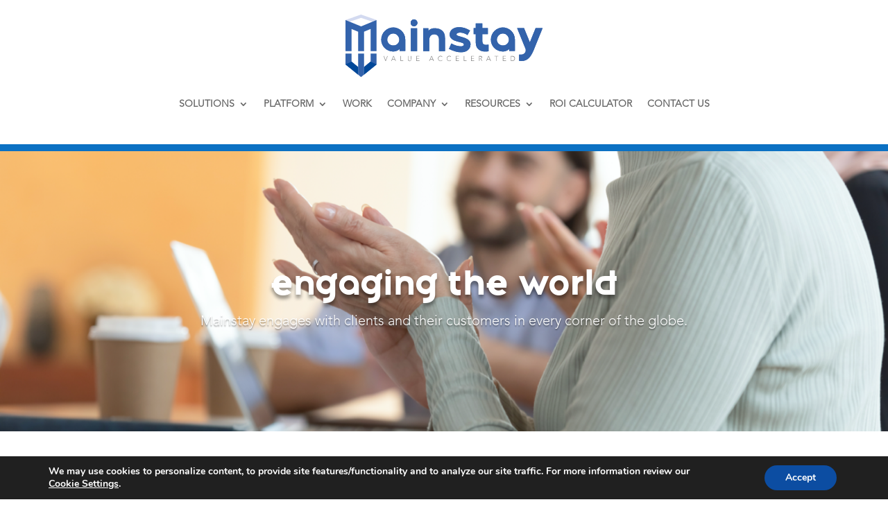

--- FILE ---
content_type: text/html; charset=utf-8
request_url: https://www.google.com/recaptcha/api2/anchor?ar=1&k=6Lf86KkUAAAAABIqgQY5yTwXg9VkuvSSWF3NaEl7&co=aHR0cHM6Ly9tYWluc3RheWNvbXBhbnkuY29tOjQ0Mw..&hl=en&v=PoyoqOPhxBO7pBk68S4YbpHZ&size=invisible&anchor-ms=20000&execute-ms=30000&cb=hvsareug3z6e
body_size: 48728
content:
<!DOCTYPE HTML><html dir="ltr" lang="en"><head><meta http-equiv="Content-Type" content="text/html; charset=UTF-8">
<meta http-equiv="X-UA-Compatible" content="IE=edge">
<title>reCAPTCHA</title>
<style type="text/css">
/* cyrillic-ext */
@font-face {
  font-family: 'Roboto';
  font-style: normal;
  font-weight: 400;
  font-stretch: 100%;
  src: url(//fonts.gstatic.com/s/roboto/v48/KFO7CnqEu92Fr1ME7kSn66aGLdTylUAMa3GUBHMdazTgWw.woff2) format('woff2');
  unicode-range: U+0460-052F, U+1C80-1C8A, U+20B4, U+2DE0-2DFF, U+A640-A69F, U+FE2E-FE2F;
}
/* cyrillic */
@font-face {
  font-family: 'Roboto';
  font-style: normal;
  font-weight: 400;
  font-stretch: 100%;
  src: url(//fonts.gstatic.com/s/roboto/v48/KFO7CnqEu92Fr1ME7kSn66aGLdTylUAMa3iUBHMdazTgWw.woff2) format('woff2');
  unicode-range: U+0301, U+0400-045F, U+0490-0491, U+04B0-04B1, U+2116;
}
/* greek-ext */
@font-face {
  font-family: 'Roboto';
  font-style: normal;
  font-weight: 400;
  font-stretch: 100%;
  src: url(//fonts.gstatic.com/s/roboto/v48/KFO7CnqEu92Fr1ME7kSn66aGLdTylUAMa3CUBHMdazTgWw.woff2) format('woff2');
  unicode-range: U+1F00-1FFF;
}
/* greek */
@font-face {
  font-family: 'Roboto';
  font-style: normal;
  font-weight: 400;
  font-stretch: 100%;
  src: url(//fonts.gstatic.com/s/roboto/v48/KFO7CnqEu92Fr1ME7kSn66aGLdTylUAMa3-UBHMdazTgWw.woff2) format('woff2');
  unicode-range: U+0370-0377, U+037A-037F, U+0384-038A, U+038C, U+038E-03A1, U+03A3-03FF;
}
/* math */
@font-face {
  font-family: 'Roboto';
  font-style: normal;
  font-weight: 400;
  font-stretch: 100%;
  src: url(//fonts.gstatic.com/s/roboto/v48/KFO7CnqEu92Fr1ME7kSn66aGLdTylUAMawCUBHMdazTgWw.woff2) format('woff2');
  unicode-range: U+0302-0303, U+0305, U+0307-0308, U+0310, U+0312, U+0315, U+031A, U+0326-0327, U+032C, U+032F-0330, U+0332-0333, U+0338, U+033A, U+0346, U+034D, U+0391-03A1, U+03A3-03A9, U+03B1-03C9, U+03D1, U+03D5-03D6, U+03F0-03F1, U+03F4-03F5, U+2016-2017, U+2034-2038, U+203C, U+2040, U+2043, U+2047, U+2050, U+2057, U+205F, U+2070-2071, U+2074-208E, U+2090-209C, U+20D0-20DC, U+20E1, U+20E5-20EF, U+2100-2112, U+2114-2115, U+2117-2121, U+2123-214F, U+2190, U+2192, U+2194-21AE, U+21B0-21E5, U+21F1-21F2, U+21F4-2211, U+2213-2214, U+2216-22FF, U+2308-230B, U+2310, U+2319, U+231C-2321, U+2336-237A, U+237C, U+2395, U+239B-23B7, U+23D0, U+23DC-23E1, U+2474-2475, U+25AF, U+25B3, U+25B7, U+25BD, U+25C1, U+25CA, U+25CC, U+25FB, U+266D-266F, U+27C0-27FF, U+2900-2AFF, U+2B0E-2B11, U+2B30-2B4C, U+2BFE, U+3030, U+FF5B, U+FF5D, U+1D400-1D7FF, U+1EE00-1EEFF;
}
/* symbols */
@font-face {
  font-family: 'Roboto';
  font-style: normal;
  font-weight: 400;
  font-stretch: 100%;
  src: url(//fonts.gstatic.com/s/roboto/v48/KFO7CnqEu92Fr1ME7kSn66aGLdTylUAMaxKUBHMdazTgWw.woff2) format('woff2');
  unicode-range: U+0001-000C, U+000E-001F, U+007F-009F, U+20DD-20E0, U+20E2-20E4, U+2150-218F, U+2190, U+2192, U+2194-2199, U+21AF, U+21E6-21F0, U+21F3, U+2218-2219, U+2299, U+22C4-22C6, U+2300-243F, U+2440-244A, U+2460-24FF, U+25A0-27BF, U+2800-28FF, U+2921-2922, U+2981, U+29BF, U+29EB, U+2B00-2BFF, U+4DC0-4DFF, U+FFF9-FFFB, U+10140-1018E, U+10190-1019C, U+101A0, U+101D0-101FD, U+102E0-102FB, U+10E60-10E7E, U+1D2C0-1D2D3, U+1D2E0-1D37F, U+1F000-1F0FF, U+1F100-1F1AD, U+1F1E6-1F1FF, U+1F30D-1F30F, U+1F315, U+1F31C, U+1F31E, U+1F320-1F32C, U+1F336, U+1F378, U+1F37D, U+1F382, U+1F393-1F39F, U+1F3A7-1F3A8, U+1F3AC-1F3AF, U+1F3C2, U+1F3C4-1F3C6, U+1F3CA-1F3CE, U+1F3D4-1F3E0, U+1F3ED, U+1F3F1-1F3F3, U+1F3F5-1F3F7, U+1F408, U+1F415, U+1F41F, U+1F426, U+1F43F, U+1F441-1F442, U+1F444, U+1F446-1F449, U+1F44C-1F44E, U+1F453, U+1F46A, U+1F47D, U+1F4A3, U+1F4B0, U+1F4B3, U+1F4B9, U+1F4BB, U+1F4BF, U+1F4C8-1F4CB, U+1F4D6, U+1F4DA, U+1F4DF, U+1F4E3-1F4E6, U+1F4EA-1F4ED, U+1F4F7, U+1F4F9-1F4FB, U+1F4FD-1F4FE, U+1F503, U+1F507-1F50B, U+1F50D, U+1F512-1F513, U+1F53E-1F54A, U+1F54F-1F5FA, U+1F610, U+1F650-1F67F, U+1F687, U+1F68D, U+1F691, U+1F694, U+1F698, U+1F6AD, U+1F6B2, U+1F6B9-1F6BA, U+1F6BC, U+1F6C6-1F6CF, U+1F6D3-1F6D7, U+1F6E0-1F6EA, U+1F6F0-1F6F3, U+1F6F7-1F6FC, U+1F700-1F7FF, U+1F800-1F80B, U+1F810-1F847, U+1F850-1F859, U+1F860-1F887, U+1F890-1F8AD, U+1F8B0-1F8BB, U+1F8C0-1F8C1, U+1F900-1F90B, U+1F93B, U+1F946, U+1F984, U+1F996, U+1F9E9, U+1FA00-1FA6F, U+1FA70-1FA7C, U+1FA80-1FA89, U+1FA8F-1FAC6, U+1FACE-1FADC, U+1FADF-1FAE9, U+1FAF0-1FAF8, U+1FB00-1FBFF;
}
/* vietnamese */
@font-face {
  font-family: 'Roboto';
  font-style: normal;
  font-weight: 400;
  font-stretch: 100%;
  src: url(//fonts.gstatic.com/s/roboto/v48/KFO7CnqEu92Fr1ME7kSn66aGLdTylUAMa3OUBHMdazTgWw.woff2) format('woff2');
  unicode-range: U+0102-0103, U+0110-0111, U+0128-0129, U+0168-0169, U+01A0-01A1, U+01AF-01B0, U+0300-0301, U+0303-0304, U+0308-0309, U+0323, U+0329, U+1EA0-1EF9, U+20AB;
}
/* latin-ext */
@font-face {
  font-family: 'Roboto';
  font-style: normal;
  font-weight: 400;
  font-stretch: 100%;
  src: url(//fonts.gstatic.com/s/roboto/v48/KFO7CnqEu92Fr1ME7kSn66aGLdTylUAMa3KUBHMdazTgWw.woff2) format('woff2');
  unicode-range: U+0100-02BA, U+02BD-02C5, U+02C7-02CC, U+02CE-02D7, U+02DD-02FF, U+0304, U+0308, U+0329, U+1D00-1DBF, U+1E00-1E9F, U+1EF2-1EFF, U+2020, U+20A0-20AB, U+20AD-20C0, U+2113, U+2C60-2C7F, U+A720-A7FF;
}
/* latin */
@font-face {
  font-family: 'Roboto';
  font-style: normal;
  font-weight: 400;
  font-stretch: 100%;
  src: url(//fonts.gstatic.com/s/roboto/v48/KFO7CnqEu92Fr1ME7kSn66aGLdTylUAMa3yUBHMdazQ.woff2) format('woff2');
  unicode-range: U+0000-00FF, U+0131, U+0152-0153, U+02BB-02BC, U+02C6, U+02DA, U+02DC, U+0304, U+0308, U+0329, U+2000-206F, U+20AC, U+2122, U+2191, U+2193, U+2212, U+2215, U+FEFF, U+FFFD;
}
/* cyrillic-ext */
@font-face {
  font-family: 'Roboto';
  font-style: normal;
  font-weight: 500;
  font-stretch: 100%;
  src: url(//fonts.gstatic.com/s/roboto/v48/KFO7CnqEu92Fr1ME7kSn66aGLdTylUAMa3GUBHMdazTgWw.woff2) format('woff2');
  unicode-range: U+0460-052F, U+1C80-1C8A, U+20B4, U+2DE0-2DFF, U+A640-A69F, U+FE2E-FE2F;
}
/* cyrillic */
@font-face {
  font-family: 'Roboto';
  font-style: normal;
  font-weight: 500;
  font-stretch: 100%;
  src: url(//fonts.gstatic.com/s/roboto/v48/KFO7CnqEu92Fr1ME7kSn66aGLdTylUAMa3iUBHMdazTgWw.woff2) format('woff2');
  unicode-range: U+0301, U+0400-045F, U+0490-0491, U+04B0-04B1, U+2116;
}
/* greek-ext */
@font-face {
  font-family: 'Roboto';
  font-style: normal;
  font-weight: 500;
  font-stretch: 100%;
  src: url(//fonts.gstatic.com/s/roboto/v48/KFO7CnqEu92Fr1ME7kSn66aGLdTylUAMa3CUBHMdazTgWw.woff2) format('woff2');
  unicode-range: U+1F00-1FFF;
}
/* greek */
@font-face {
  font-family: 'Roboto';
  font-style: normal;
  font-weight: 500;
  font-stretch: 100%;
  src: url(//fonts.gstatic.com/s/roboto/v48/KFO7CnqEu92Fr1ME7kSn66aGLdTylUAMa3-UBHMdazTgWw.woff2) format('woff2');
  unicode-range: U+0370-0377, U+037A-037F, U+0384-038A, U+038C, U+038E-03A1, U+03A3-03FF;
}
/* math */
@font-face {
  font-family: 'Roboto';
  font-style: normal;
  font-weight: 500;
  font-stretch: 100%;
  src: url(//fonts.gstatic.com/s/roboto/v48/KFO7CnqEu92Fr1ME7kSn66aGLdTylUAMawCUBHMdazTgWw.woff2) format('woff2');
  unicode-range: U+0302-0303, U+0305, U+0307-0308, U+0310, U+0312, U+0315, U+031A, U+0326-0327, U+032C, U+032F-0330, U+0332-0333, U+0338, U+033A, U+0346, U+034D, U+0391-03A1, U+03A3-03A9, U+03B1-03C9, U+03D1, U+03D5-03D6, U+03F0-03F1, U+03F4-03F5, U+2016-2017, U+2034-2038, U+203C, U+2040, U+2043, U+2047, U+2050, U+2057, U+205F, U+2070-2071, U+2074-208E, U+2090-209C, U+20D0-20DC, U+20E1, U+20E5-20EF, U+2100-2112, U+2114-2115, U+2117-2121, U+2123-214F, U+2190, U+2192, U+2194-21AE, U+21B0-21E5, U+21F1-21F2, U+21F4-2211, U+2213-2214, U+2216-22FF, U+2308-230B, U+2310, U+2319, U+231C-2321, U+2336-237A, U+237C, U+2395, U+239B-23B7, U+23D0, U+23DC-23E1, U+2474-2475, U+25AF, U+25B3, U+25B7, U+25BD, U+25C1, U+25CA, U+25CC, U+25FB, U+266D-266F, U+27C0-27FF, U+2900-2AFF, U+2B0E-2B11, U+2B30-2B4C, U+2BFE, U+3030, U+FF5B, U+FF5D, U+1D400-1D7FF, U+1EE00-1EEFF;
}
/* symbols */
@font-face {
  font-family: 'Roboto';
  font-style: normal;
  font-weight: 500;
  font-stretch: 100%;
  src: url(//fonts.gstatic.com/s/roboto/v48/KFO7CnqEu92Fr1ME7kSn66aGLdTylUAMaxKUBHMdazTgWw.woff2) format('woff2');
  unicode-range: U+0001-000C, U+000E-001F, U+007F-009F, U+20DD-20E0, U+20E2-20E4, U+2150-218F, U+2190, U+2192, U+2194-2199, U+21AF, U+21E6-21F0, U+21F3, U+2218-2219, U+2299, U+22C4-22C6, U+2300-243F, U+2440-244A, U+2460-24FF, U+25A0-27BF, U+2800-28FF, U+2921-2922, U+2981, U+29BF, U+29EB, U+2B00-2BFF, U+4DC0-4DFF, U+FFF9-FFFB, U+10140-1018E, U+10190-1019C, U+101A0, U+101D0-101FD, U+102E0-102FB, U+10E60-10E7E, U+1D2C0-1D2D3, U+1D2E0-1D37F, U+1F000-1F0FF, U+1F100-1F1AD, U+1F1E6-1F1FF, U+1F30D-1F30F, U+1F315, U+1F31C, U+1F31E, U+1F320-1F32C, U+1F336, U+1F378, U+1F37D, U+1F382, U+1F393-1F39F, U+1F3A7-1F3A8, U+1F3AC-1F3AF, U+1F3C2, U+1F3C4-1F3C6, U+1F3CA-1F3CE, U+1F3D4-1F3E0, U+1F3ED, U+1F3F1-1F3F3, U+1F3F5-1F3F7, U+1F408, U+1F415, U+1F41F, U+1F426, U+1F43F, U+1F441-1F442, U+1F444, U+1F446-1F449, U+1F44C-1F44E, U+1F453, U+1F46A, U+1F47D, U+1F4A3, U+1F4B0, U+1F4B3, U+1F4B9, U+1F4BB, U+1F4BF, U+1F4C8-1F4CB, U+1F4D6, U+1F4DA, U+1F4DF, U+1F4E3-1F4E6, U+1F4EA-1F4ED, U+1F4F7, U+1F4F9-1F4FB, U+1F4FD-1F4FE, U+1F503, U+1F507-1F50B, U+1F50D, U+1F512-1F513, U+1F53E-1F54A, U+1F54F-1F5FA, U+1F610, U+1F650-1F67F, U+1F687, U+1F68D, U+1F691, U+1F694, U+1F698, U+1F6AD, U+1F6B2, U+1F6B9-1F6BA, U+1F6BC, U+1F6C6-1F6CF, U+1F6D3-1F6D7, U+1F6E0-1F6EA, U+1F6F0-1F6F3, U+1F6F7-1F6FC, U+1F700-1F7FF, U+1F800-1F80B, U+1F810-1F847, U+1F850-1F859, U+1F860-1F887, U+1F890-1F8AD, U+1F8B0-1F8BB, U+1F8C0-1F8C1, U+1F900-1F90B, U+1F93B, U+1F946, U+1F984, U+1F996, U+1F9E9, U+1FA00-1FA6F, U+1FA70-1FA7C, U+1FA80-1FA89, U+1FA8F-1FAC6, U+1FACE-1FADC, U+1FADF-1FAE9, U+1FAF0-1FAF8, U+1FB00-1FBFF;
}
/* vietnamese */
@font-face {
  font-family: 'Roboto';
  font-style: normal;
  font-weight: 500;
  font-stretch: 100%;
  src: url(//fonts.gstatic.com/s/roboto/v48/KFO7CnqEu92Fr1ME7kSn66aGLdTylUAMa3OUBHMdazTgWw.woff2) format('woff2');
  unicode-range: U+0102-0103, U+0110-0111, U+0128-0129, U+0168-0169, U+01A0-01A1, U+01AF-01B0, U+0300-0301, U+0303-0304, U+0308-0309, U+0323, U+0329, U+1EA0-1EF9, U+20AB;
}
/* latin-ext */
@font-face {
  font-family: 'Roboto';
  font-style: normal;
  font-weight: 500;
  font-stretch: 100%;
  src: url(//fonts.gstatic.com/s/roboto/v48/KFO7CnqEu92Fr1ME7kSn66aGLdTylUAMa3KUBHMdazTgWw.woff2) format('woff2');
  unicode-range: U+0100-02BA, U+02BD-02C5, U+02C7-02CC, U+02CE-02D7, U+02DD-02FF, U+0304, U+0308, U+0329, U+1D00-1DBF, U+1E00-1E9F, U+1EF2-1EFF, U+2020, U+20A0-20AB, U+20AD-20C0, U+2113, U+2C60-2C7F, U+A720-A7FF;
}
/* latin */
@font-face {
  font-family: 'Roboto';
  font-style: normal;
  font-weight: 500;
  font-stretch: 100%;
  src: url(//fonts.gstatic.com/s/roboto/v48/KFO7CnqEu92Fr1ME7kSn66aGLdTylUAMa3yUBHMdazQ.woff2) format('woff2');
  unicode-range: U+0000-00FF, U+0131, U+0152-0153, U+02BB-02BC, U+02C6, U+02DA, U+02DC, U+0304, U+0308, U+0329, U+2000-206F, U+20AC, U+2122, U+2191, U+2193, U+2212, U+2215, U+FEFF, U+FFFD;
}
/* cyrillic-ext */
@font-face {
  font-family: 'Roboto';
  font-style: normal;
  font-weight: 900;
  font-stretch: 100%;
  src: url(//fonts.gstatic.com/s/roboto/v48/KFO7CnqEu92Fr1ME7kSn66aGLdTylUAMa3GUBHMdazTgWw.woff2) format('woff2');
  unicode-range: U+0460-052F, U+1C80-1C8A, U+20B4, U+2DE0-2DFF, U+A640-A69F, U+FE2E-FE2F;
}
/* cyrillic */
@font-face {
  font-family: 'Roboto';
  font-style: normal;
  font-weight: 900;
  font-stretch: 100%;
  src: url(//fonts.gstatic.com/s/roboto/v48/KFO7CnqEu92Fr1ME7kSn66aGLdTylUAMa3iUBHMdazTgWw.woff2) format('woff2');
  unicode-range: U+0301, U+0400-045F, U+0490-0491, U+04B0-04B1, U+2116;
}
/* greek-ext */
@font-face {
  font-family: 'Roboto';
  font-style: normal;
  font-weight: 900;
  font-stretch: 100%;
  src: url(//fonts.gstatic.com/s/roboto/v48/KFO7CnqEu92Fr1ME7kSn66aGLdTylUAMa3CUBHMdazTgWw.woff2) format('woff2');
  unicode-range: U+1F00-1FFF;
}
/* greek */
@font-face {
  font-family: 'Roboto';
  font-style: normal;
  font-weight: 900;
  font-stretch: 100%;
  src: url(//fonts.gstatic.com/s/roboto/v48/KFO7CnqEu92Fr1ME7kSn66aGLdTylUAMa3-UBHMdazTgWw.woff2) format('woff2');
  unicode-range: U+0370-0377, U+037A-037F, U+0384-038A, U+038C, U+038E-03A1, U+03A3-03FF;
}
/* math */
@font-face {
  font-family: 'Roboto';
  font-style: normal;
  font-weight: 900;
  font-stretch: 100%;
  src: url(//fonts.gstatic.com/s/roboto/v48/KFO7CnqEu92Fr1ME7kSn66aGLdTylUAMawCUBHMdazTgWw.woff2) format('woff2');
  unicode-range: U+0302-0303, U+0305, U+0307-0308, U+0310, U+0312, U+0315, U+031A, U+0326-0327, U+032C, U+032F-0330, U+0332-0333, U+0338, U+033A, U+0346, U+034D, U+0391-03A1, U+03A3-03A9, U+03B1-03C9, U+03D1, U+03D5-03D6, U+03F0-03F1, U+03F4-03F5, U+2016-2017, U+2034-2038, U+203C, U+2040, U+2043, U+2047, U+2050, U+2057, U+205F, U+2070-2071, U+2074-208E, U+2090-209C, U+20D0-20DC, U+20E1, U+20E5-20EF, U+2100-2112, U+2114-2115, U+2117-2121, U+2123-214F, U+2190, U+2192, U+2194-21AE, U+21B0-21E5, U+21F1-21F2, U+21F4-2211, U+2213-2214, U+2216-22FF, U+2308-230B, U+2310, U+2319, U+231C-2321, U+2336-237A, U+237C, U+2395, U+239B-23B7, U+23D0, U+23DC-23E1, U+2474-2475, U+25AF, U+25B3, U+25B7, U+25BD, U+25C1, U+25CA, U+25CC, U+25FB, U+266D-266F, U+27C0-27FF, U+2900-2AFF, U+2B0E-2B11, U+2B30-2B4C, U+2BFE, U+3030, U+FF5B, U+FF5D, U+1D400-1D7FF, U+1EE00-1EEFF;
}
/* symbols */
@font-face {
  font-family: 'Roboto';
  font-style: normal;
  font-weight: 900;
  font-stretch: 100%;
  src: url(//fonts.gstatic.com/s/roboto/v48/KFO7CnqEu92Fr1ME7kSn66aGLdTylUAMaxKUBHMdazTgWw.woff2) format('woff2');
  unicode-range: U+0001-000C, U+000E-001F, U+007F-009F, U+20DD-20E0, U+20E2-20E4, U+2150-218F, U+2190, U+2192, U+2194-2199, U+21AF, U+21E6-21F0, U+21F3, U+2218-2219, U+2299, U+22C4-22C6, U+2300-243F, U+2440-244A, U+2460-24FF, U+25A0-27BF, U+2800-28FF, U+2921-2922, U+2981, U+29BF, U+29EB, U+2B00-2BFF, U+4DC0-4DFF, U+FFF9-FFFB, U+10140-1018E, U+10190-1019C, U+101A0, U+101D0-101FD, U+102E0-102FB, U+10E60-10E7E, U+1D2C0-1D2D3, U+1D2E0-1D37F, U+1F000-1F0FF, U+1F100-1F1AD, U+1F1E6-1F1FF, U+1F30D-1F30F, U+1F315, U+1F31C, U+1F31E, U+1F320-1F32C, U+1F336, U+1F378, U+1F37D, U+1F382, U+1F393-1F39F, U+1F3A7-1F3A8, U+1F3AC-1F3AF, U+1F3C2, U+1F3C4-1F3C6, U+1F3CA-1F3CE, U+1F3D4-1F3E0, U+1F3ED, U+1F3F1-1F3F3, U+1F3F5-1F3F7, U+1F408, U+1F415, U+1F41F, U+1F426, U+1F43F, U+1F441-1F442, U+1F444, U+1F446-1F449, U+1F44C-1F44E, U+1F453, U+1F46A, U+1F47D, U+1F4A3, U+1F4B0, U+1F4B3, U+1F4B9, U+1F4BB, U+1F4BF, U+1F4C8-1F4CB, U+1F4D6, U+1F4DA, U+1F4DF, U+1F4E3-1F4E6, U+1F4EA-1F4ED, U+1F4F7, U+1F4F9-1F4FB, U+1F4FD-1F4FE, U+1F503, U+1F507-1F50B, U+1F50D, U+1F512-1F513, U+1F53E-1F54A, U+1F54F-1F5FA, U+1F610, U+1F650-1F67F, U+1F687, U+1F68D, U+1F691, U+1F694, U+1F698, U+1F6AD, U+1F6B2, U+1F6B9-1F6BA, U+1F6BC, U+1F6C6-1F6CF, U+1F6D3-1F6D7, U+1F6E0-1F6EA, U+1F6F0-1F6F3, U+1F6F7-1F6FC, U+1F700-1F7FF, U+1F800-1F80B, U+1F810-1F847, U+1F850-1F859, U+1F860-1F887, U+1F890-1F8AD, U+1F8B0-1F8BB, U+1F8C0-1F8C1, U+1F900-1F90B, U+1F93B, U+1F946, U+1F984, U+1F996, U+1F9E9, U+1FA00-1FA6F, U+1FA70-1FA7C, U+1FA80-1FA89, U+1FA8F-1FAC6, U+1FACE-1FADC, U+1FADF-1FAE9, U+1FAF0-1FAF8, U+1FB00-1FBFF;
}
/* vietnamese */
@font-face {
  font-family: 'Roboto';
  font-style: normal;
  font-weight: 900;
  font-stretch: 100%;
  src: url(//fonts.gstatic.com/s/roboto/v48/KFO7CnqEu92Fr1ME7kSn66aGLdTylUAMa3OUBHMdazTgWw.woff2) format('woff2');
  unicode-range: U+0102-0103, U+0110-0111, U+0128-0129, U+0168-0169, U+01A0-01A1, U+01AF-01B0, U+0300-0301, U+0303-0304, U+0308-0309, U+0323, U+0329, U+1EA0-1EF9, U+20AB;
}
/* latin-ext */
@font-face {
  font-family: 'Roboto';
  font-style: normal;
  font-weight: 900;
  font-stretch: 100%;
  src: url(//fonts.gstatic.com/s/roboto/v48/KFO7CnqEu92Fr1ME7kSn66aGLdTylUAMa3KUBHMdazTgWw.woff2) format('woff2');
  unicode-range: U+0100-02BA, U+02BD-02C5, U+02C7-02CC, U+02CE-02D7, U+02DD-02FF, U+0304, U+0308, U+0329, U+1D00-1DBF, U+1E00-1E9F, U+1EF2-1EFF, U+2020, U+20A0-20AB, U+20AD-20C0, U+2113, U+2C60-2C7F, U+A720-A7FF;
}
/* latin */
@font-face {
  font-family: 'Roboto';
  font-style: normal;
  font-weight: 900;
  font-stretch: 100%;
  src: url(//fonts.gstatic.com/s/roboto/v48/KFO7CnqEu92Fr1ME7kSn66aGLdTylUAMa3yUBHMdazQ.woff2) format('woff2');
  unicode-range: U+0000-00FF, U+0131, U+0152-0153, U+02BB-02BC, U+02C6, U+02DA, U+02DC, U+0304, U+0308, U+0329, U+2000-206F, U+20AC, U+2122, U+2191, U+2193, U+2212, U+2215, U+FEFF, U+FFFD;
}

</style>
<link rel="stylesheet" type="text/css" href="https://www.gstatic.com/recaptcha/releases/PoyoqOPhxBO7pBk68S4YbpHZ/styles__ltr.css">
<script nonce="RbUkIdUN9GWGosY1J2Y62g" type="text/javascript">window['__recaptcha_api'] = 'https://www.google.com/recaptcha/api2/';</script>
<script type="text/javascript" src="https://www.gstatic.com/recaptcha/releases/PoyoqOPhxBO7pBk68S4YbpHZ/recaptcha__en.js" nonce="RbUkIdUN9GWGosY1J2Y62g">
      
    </script></head>
<body><div id="rc-anchor-alert" class="rc-anchor-alert"></div>
<input type="hidden" id="recaptcha-token" value="[base64]">
<script type="text/javascript" nonce="RbUkIdUN9GWGosY1J2Y62g">
      recaptcha.anchor.Main.init("[\x22ainput\x22,[\x22bgdata\x22,\x22\x22,\[base64]/[base64]/[base64]/ZyhXLGgpOnEoW04sMjEsbF0sVywwKSxoKSxmYWxzZSxmYWxzZSl9Y2F0Y2goayl7RygzNTgsVyk/[base64]/[base64]/[base64]/[base64]/[base64]/[base64]/[base64]/bmV3IEJbT10oRFswXSk6dz09Mj9uZXcgQltPXShEWzBdLERbMV0pOnc9PTM/bmV3IEJbT10oRFswXSxEWzFdLERbMl0pOnc9PTQ/[base64]/[base64]/[base64]/[base64]/[base64]\\u003d\x22,\[base64]\\u003d\x22,\x22QTLCnwTCicK1WVIYw7ZJwqptP8OWJH9Gw4HDm8K+w4osw5vDr0XDvsOjEAQlWz8pw4ozbcKDw7rDmiEDw6DCqwsKZjPDu8OFw7TCrMOXwqwOwqHDuzlPwojCm8OoCMKvwog5woDDjiHDjcOWNgB/[base64]/DhyA8U8KoCWbClFt8DwU2wqJ6T0wiTcKcA3dZQX50YG1mcho/[base64]/[base64]/DsUYKDSDCq25fDcOJwrkNCgAHUj7DhcKhAkZzwprDtQbDlcK2w6wdAkPDkcOYA3PDpTY9RMKEQmckw5/[base64]/Dk24wG1sVw6vDl8KbwqZvwoLDi8OFcTLCkQ/CscKjBsO1w6vCqkvCjcOKTcKVEsO9b0lQwr8MRcKWK8O/FsKhwqvDpyDDucObw74CFcOYDVzDkGl9wqA4VcOLPRp1dsOsw65RbFDCi0PDuVnCjSzCpWRawpgJw4TDgBDCkitRwplEw63CgSPDl8OBeHTCrnHClcOywpTDsMKgIVPDrsKNwrk9woLDlcKMw7/Dkxd5HRgEw7Biw4cOHFPCqS5dw5zCmcOHJwIZL8Kywo7ClVYqwpF9RcKxwrwoZC3CmnnDpMKfSMKUfR4TMsKnwoQrwpjCvTdvLFwcHGRLw7rDvHMWw7M9w5ZJGBnDqcO/wrjDsh8/SMKrDcKPw68qGVEfwqlTOcKHf8KvRSpMIxXDkMKzw7fDjMKGIMO8w7fCgXU6wrfDhsOJQMOew4wywpzChT8LwoXCjMOzT8OdQsKVwrDDrMOfGsOswrh6w6XDrsOXVjcEwqzClGJpwp5jMW1FwoDDtDLCt1/DoMOXXinCmMOHU1ZiYDkGwq8YDjAmXsK5fmRTDXAhKg1oKsKBEMOUAcKbE8KZwr82AcOPIsOte3jDjMObWTHCmjTCnsOtdsO1D25aV8KDYQ/[base64]/dcO/w54BwoHCszsgCMKCFMKGw5XCsMKVwqPDjcKYS8KDw4rCq8OMw4vChcKVw6gzwphWdgkOH8KQw5vDqMOTEmJLOmQ0w7ozFGrCucOxLMO6w7fCosORw4vDl8OMPcOTLyDDtcKrGMOheA/DgcK6wr9RwozDssOZw4zDgTjCtl7DusK9fArDtHfDsldWwq/CssOHw7MewojCvMK1T8Khwp/CncKuwqFUX8KJw7vDqzHDtH/DqwbDthPDmsOvf8KkwqjDqcOpwpjDqsOTw6nDqm/[base64]/QwLCu1HDh8KIZcOwQH/DrMOsGnYuRGwlVF5ew4nCgBXCm3V/w7HCqjDCo0dhJcKyw6LDmFvDvkAIw6nDpcOmPBPCn8O1YcO4D3oWTg3DgCBHwo8CwpXCnynDtTEPwp3DqMK1RcKmHcK1wrPDqsKLw7hsKsODM8KnDlnCgSXDvmcaCSvCrsOCwp8ENXc4w4HDgXEQUzrClHEfGcOoQRNwwoDCjy/CuQYXw75ww65WFS/Ci8OBGmpWLCtWwqHDhR1Vw4zDs8K8fXrCksK2w5vCjn7DjjjCgcKMwp/CkMKJw5s4acOmwrLCqV7Cv1XChm7CtixNwrxHw4fDvB/DrzYYD8OdasOpwqsVw5x1OlvCrzx9w5wPEcKHbxZOw7t6wphZwok8w63DnsObwpjDmcORwpd/w4hjw4/CkMKhXgrCnsOlG8ORwpRmTcK5dAsAw79Aw53CgsKnJS9bwq40wofCnU5Ow5tvHi5WCsKiLjLCssOuwovDgWTDnz85Z2EdYMOGTsOiwqLDkyZHSl7CjcOrD8OJdUFxNQ0uw7rCrXRQMzAcwpvCtsOJw5hWwoTDgnodZggMw7LDmDQbwrzDvsO/[base64]/w4HCqsKML8KJwr3Dr8OwJlPDnF3ClHvDucKHecOJwo7DksOhw6bCpsKwWgtowqVTwp3DslZgwonCtMOUw4llw7JLwp3Cr8Kidz7CrUHDv8Obw58Nw6wVVMOfw5vCim3DjsOSw7/[base64]/w51vw7BCDyMLw69HBHgVw5zCuAnCn8OqLMOEE8OTKkERZyJFwo/CtMOtwppud8KgwrZ7w7tIw6PChMO3FCpJDG/Cn8KBw7nCsV/[base64]/DqUV0EBXDgcOqPcOGP8Obw7VAw5klQMOkKjJKwr7DisOuw4HClMKeO3YsLMOdTsKrwrvDiMOKIsOwNcKswrwbHcOAMcKOVsOxEsKTZcOcwrvCmCBEwodnbcKIeX8SHsKcw5/DhzrCi3BQw5TCnyXClMKlw5DCkXLCqsO1wpHCssKbZsOCJTfCocONK8KeJQQPfGFxbC/[base64]/WUHCtFDCh8KBwq/DvsOBH8Kcwr3Cp8KENmZ1EBYsYsOiaMKbw5vCnkfCoEYlwqvCp8Khw4TDvTzDs3LDqjrCjifCqkwbwqNaw7oVwo1YwoDDnw4cw6R7w7nCjsOrJMKxw5ctcsOywrLChmvDmFNlYw9IbcOXOEbCk8KFwpFgYzDDlMKFJcOsf05+wqQAZEtfZgc9wqQmUmA/woYow41rH8Ojw4tCV8Ouwp3CrHRqTcK1woLCt8OcTMOnQcO5dVLDmsK9wqsrw7RCwqJgSMOzw7Y9w7nCmcOMScKvC1rDocKAwo7CgcOAMsO3LMOww6U/w4YwZ0AJwrHDisOiwp7CmizDlcOpw710w6nDinbCpD5/I8OXwonDvTlNA3LCnnodCcK1PsKILMK2OlbDsjxAwo/[base64]/[base64]/wojDqwbDpWJHwoxoG8O0GA/Cv8K4w7DDjsK/EMKOBkNKwowjw580w6Y0wq87H8OdDw8YaDhVRsKLHWHCjcKLw4lQwrnDsRdrw4gxw7sewpxLdX9AIXEkL8OyZDzCv3fDhcKeYmh9woPDqcOhw6kxwqnDiVMrURBzw4fCssKGGMOUEMKLw45BbVPDoDXCsHJ7wpx/MsKEw77DocKAJ8KTWmbDhcOyXcORAsK9BU3CrcObwrzCuxvDiRI6wrsQScOowptFw4DCgsOKFB3CgcO4wpw/MwB4wrE/ezl2wp5uNMOBw47Dq8OMQV4+OQDDh8KLw7bDinHDrcODa8KwbEPDmsK6L2TDpw5AFRZuY8KvwozDicO/wqjDg2wHCcKJeFjCk0BTwrgywoPCqcKMIFFpNsK3TMOvfQfDpm7DpcOyBGZ0dlEuw5TDuGnDpkPChy7DlMO9OMKjKcKgwr7DsMOrQ357w47CtMOdHH5kw4/Do8O/wp/DlMOtecOndFtQw7wAwqg9wq7DpMORwoBQXXbCusOQw6p5YR0swp48dMO9ZQ7Cp1NfS0srw4RAeMOgfcK7w4MOw75/BsKNXy80woN/woDDmsKjWHFdw4rCt8KDwp/[base64]/DrAV1OMObZHzCgyzDhcOswq9xbsKbV8ObwqdMwpJgw4rCvC0dw7AewqtrY8OuMUcFw4zCjMOXCjvDicObw7JPwq1cwqwualHDvWLDuVXDqxQgMSs/UcK3JsKswrdRCxHCj8K3w6LCpMOHCETCn2rCkMOyLsKKOj/Ch8K4wpwlw6Q4wojDhWoVwpTCmBDCucOywq9tBhFWw7UuwqfDvMOOfRvDkjPCt8OufMOCTUlpwqnDpB3CtyIeBcOfw6BQYcOhe05uwq4SfsO/Y8K0fMOCBEw9wokrwqvDtMOawrHDg8Okw7NnwobDocOPRMOgY8OFBVDCumvDoGnClmoFwrrDlMOcw6ESwrjDocKmEMOMwrRSw6/ClcKowrfDmsOZwpHDoFrDjQjDh2MZCMK2J8KHKSFpw5ZKwpppw7zDvMOSXD/Du3lYScKEPCzClAcGX8Ouwr/CrMOfw4XCnMODBW/Dt8Kfw7Rbw4jDgQXCt2wnwpzCjFELwqnChMOhe8KTwozDssKPDjViwpPCrWYEHcOTwr0NSMOEw7wSeWF2AsOteMK0bETDnx1RwqF5w5nCvcKxwosGV8OYw57Ci8Ogwp7DoHHDsXdHwrnCusK6wpXDosOIasKowpJ5CVpJf8O2wr/CpQZYGEvCvMOiXS13wrHDow9LwqFCVMKcAMKKYsKAeRYJEsOcw6bCuBMuw70VbcKAwr0WL2HCkcO8wo3CksOBZ8Kab1PDhnYvwrc0w6pvAQvCucKBKMOqw70QQsOGbEvCq8OSwobCqAUgw79/UMOMwpQZbcK2N2lSw7k6wr/CpMOXwpFKwps0w6wNVinDoMOLwpjCoMOPwqwKCsOGw4DDtlwmwo/DuMOGwqDDvG4SF8Kmw4UVEhlZCcOAw6/[base64]/[base64]/Cms/RsOoTcKdw6JUw7IqOBBSZsO7w6HDkMOOIMKYZAzCpMK7BMK/[base64]/DizTCrcKZw5Egw5gkw6HCn8KiKcKrXBvDnsOyMsOpZ0bCkMKmAiDDs0saQTjDuybDh3xdZMKEGsOlwrjCt8OlOMKHwoYzwrYLbk9PwpAFw6HDpcK3dMKpwo9lwoIoYcKWwrfCqMKzwq8yTMORw7wnw43DoB/CuMOUwp7DhsKPw6YXLcOYWsKWwo3DuRjChMOsw7U+LxNQS0bDs8KNS1wnAsKtd0nCucOEwpDDu0QLw77Dp3rCr1jCvDMWLcKCwofCnnVRwqnChixqwrDCl03CtMKqCUg7worCp8Krw4/DvHrCtMOHNsOvf0QrCDlCbcOfwqHDkm0ETT/DmsKPwpzDisKKNMKew6FSTWLClMOERHJHw63CnsKmw6Axwrxaw5vClsO7DH0dTMOjIMOBw6vCucOZd8Kaw64gG8KYw53DiyBdLMOMYsOnG8OZCcKgNgnCtcOSewVXOBhTwq5sHTl/G8KPwqprew9cw6MIw77Cuy7Dg2N2w5xPXzTCo8Kzwow9MsOMwpIJwpLDoEnCmSpUfnvCjMKkSMOkJWrCq0TDgiB1w4HChRM1IsK8wrk5DTnDmcOrwrbDkMOPw6/[base64]/QMOCKQAPw5/ClmrDocK9w4DClcKZRT4ow7Ngw49fPFo3w7DDnBjCiMKrPnbCmDHCq2/DgsKTWXUqDWozwpPCh8O5GsO/wp/DlMKkEMKyW8OmVhzCl8OnelzCscOoGwVzw5E9S2oUwpNawpAoCcOdwrQWw6PCusOaw4E7PWvCiFpvG17CoFXDgsKrw7XDncOqDMOdwrHDk3pmw7BuX8Kpw6dxe3/[base64]/Cs3cafMOcWCPCtyRSMcKPPMKrwprCo0HDjl0Hw6cywrJRw6xxw7rDjcOww4LDqsK/[base64]/DlMOaUMO1wpPCtcKQOcKmUh5WZWzDtsOzE8OqH1cqw5dAw7DDsBFqw4rDksKSwpYww582eX40IAlJwopNwojCr3UWfsKSw6zCrwo5I0DDpidQSsKgNcOOVxXDsMOWwrg8OsKJBHB/wrJgw5nCg8KJAz3DhhTDocKNAjsXw7bCgcOcw53CjcO/[base64]/[base64]/Ch2V7U8OhF304wq91w5kGwqHCsCUCVsK3wr9mwojDn8O7w7vClwglFSnDusKVwoJ8w4LCrTUjdsOADMKlw7lCw6scJTfCusOFworCu2N1w4PDmB88w6/[base64]/CqcOHw6rCgEbDp8OIR8OwHsK7wog5Y8OQd3kccQ4oVz/DvVTDkcKrIsKkw6XCrMKFTgzCo8KTHCLDmMKpBgIIOcKwR8Ofwq3DpC3Dn8K2w7jDm8O4wrPDh2FPJjULwo81VhnDv8K4w5Iew6cmw5Aawo7CqcKDID0/[base64]/DjMOVa3UCw7TCt8KXwokkw5Eiwo7DkRBGw57DvE1nwr/CmMOHZMOCwogFBsOjwpVgw7tsw5/DusKswpJMfMOrw7/CrcKuw5xywp7ClsOjw57DjHnCuRU2OBLDrX1OfRBSMsOAfcKew4cdwpgjwobDlQg0w6wUwpbCmhbCiMK6woPDmsOiJ8OSw6BMwopiKkl7L8Oew4ofw5LCvcOZwrbDlHHDscO/NQcIUMOFCRxAfxU5Ty/DgToQwqbCqmgJGcKjEsOWw7PDjVLCuVw7woo1bMOICDdrwoZwBmvDpMKCw6ZSwrlVU2HDs2IocsKkw417CcO0NUrCq8O8woHDrnnDnsOMwoVhw7JuUMOFcMKTw43DvcOtagTDnsOVw4zCjMOuACXCrwnDtitawrVhwq/CmcOcN0rDlyrDqcOlNHfCmcOTwoRRC8Ogw44qw7cFAjQvfsK4EEnCs8OXw5lSw6/ChsKGwowLBybDlkDCvkkqw7g8wrcNGQQpw7F4Yj7DsyYgw4LDosK8fBdqwo5Iwo0Cw4TDrjjCrGnCksOaw53CgMKmMRMZNsKBwr/DgXXCp3EiN8KMMcOEw78xK8OnwrHCqsKmw6XDkMOsGw5eWQbDikbDrcOrwq3CllcJw4PCisOiAnbCgcKwQMO4IMOKwr7DlC/DqCRjdW/[base64]/wr4gw5VMwp3DnmTCpMKXwqUnwpnCuzfDlMOJNjxBeTnDmMK2Dy8WwqrDpAjChcKfwqIxb0wAwrE5NMK7acOyw7BXw506GcKUw6fCv8OJKcKdwr9zACbDnl14NMOBUSTCvk8Fwp/CuWILw6MDP8KZQRzCpCfDocKfY2/[base64]/CrsO/N8KxNVXDq0Fywo5EG8Odw5PCmsK0wqk5woRWwpMMfjDDs1XCvygVw4LDvcKQNsOSYmdtwosowqPDtcKuwpTCiMO7wr/Co8KNw5wpw6gFXRs1wrpxcMOrw7jDnzZLCCQCScOMwpfDrcO9Ox7DhUvDqlF4HsKzwrDDlMK8worDvGQIwozDtcOxT8OTw7ACGgHDgMO+VQcGwq/DjRLDuGIOwq5NPGcHZ1zDnl/[base64]/CsSTCj1tMwoFuwqRnCcOVcklbwoLCp8O/wrHDrMOCwoTDtcKFCcKdaMORw6fCl8OCwonDm8OGc8KFwqYVwoJudcOXw7fCjcO5w4bDqcKKwonCmCFWwrjCmVNMDiTCii7CsTINwoLCpcOEXMO3wpnDrcKUw4g1ZU3CkT/CksKpwovCjW8ZwrI7ecO2w7PCpMKXwpzCqcOWMMKAJMKUw6fDpMOSw6PCvQTCg2A2w7/CmS/CvExdw57CvglVwo3DhhpZwprDtz3Drm7Dk8OPWMO8LMOgcMKvw49qwoPCkHbDr8Oow5Apw6o8EjELwo9/[base64]/wo7Duj7DhsKtaBrDqsOIdcK/w4vCj8KlXsOJG8OTRGbCnsOtaB9Xw5U5VMK4F8OZwr/[base64]/[base64]/DownClzzDqgZMwqh7YzPCucOOwpfCr8Kfw5vCoMOCc8K7LMORw4rCsXXCosK+wptCwobCi2FPw7/DhMK6OWcTw7/[base64]/Kg3CtMKqwoLDqQYiwpErA8KEwpJREsKXYMOIw4XCvMK3KSPDjsKnw58Iw54xw5nCqgIYeWXDmcOzw7vCvjVWVcOAwqPCj8KfNnXDgcO6w59JU8Orw5I0DsKrwpMWB8KrcT/Cl8KxKMOleEzDrDpXw78YUHnChMOawq7Dj8O2wrHCtcOrem4Awo7Dk8Krwr8wVmbDssK1YlHDocO8SQrDv8Olw5ssTMOocsKswr0gR2vDtsK7wrDDiAvCv8OBw5/CnlvCqcOMwp0BQ19KA1YNw7vDtcO1bRPDuxY/acOsw6h/[base64]/CnHPDiHzDuMOiHsOUQMOAwqbCnMKRwrnCiDUow5NVw4sHZ1UxwqbDjcKbOEIze8OfwqpyRcK1wq/CsSvCnMKCBMKNUMKaXcKbS8K1w5ZLwqB1w7YQw4YmwrsXaRPDqCXCrilvw4Ahw54GGT3CusKqwoPCrcO8HTfDr17DnsOmw6vCqCYWw5bCg8KraMKxXsKDw6/DszZcw5TCvzPCqcKUwpLCtsKlFsKfJwcqw7zCkXVPwrZNwq5MPlFFd2bDgcOPwrVSRRYIw5LCmAzCiWHDpSxlbRBIblElwrQ3w5LCpMONw57CosOuecKhw6kmwqkawrcYwqzDisOiwqrDl8KXC8K9IQg6V0t0X8Odw4RBwqEJwow9wp7CnjwmQUZ/QcK+K8Kof1PChMO6Xm55wo7Cp8KWwr/[base64]/wpdUw53DlcKAcsKGRsKaXxvDsMKdw6IBBFjCsMOoOXTDrxTDgEDChXwlXzHCgQrDonV9AVBRa8OZb8OJw6JZJi/[base64]/DulXCt8K+Qk5sN8K3w6YrIHHDicK3wpggHE/[base64]/[base64]/DucKYwrLDvTXDnMKYw48LwrE8w6jDnBHCpTfCgH4FWsO4w5Zyw63DlBHDgFXCnjh3GkPDll/[base64]/Dthh2FS46O1Qyw5Y9w7XCn0TClQrDkhRmw7NAcUciADXDtMOfN8O0w74oD1hVekvDvMKjRh1oQ0tyPMOkT8KEByJ7RSLCh8OLdcKFCkFnQDNWeAIJwrbDiB9HUMKCw7XDvnTDnFMGwpwBwqEbQXldw5XDn1TCsU7Cg8O/[base64]/wrgSwp7Do8OVwohxJGvCnh1mwrZKw5DCucOUdcOrw63Dm8K0VwFyw4V6O8KgBkrDo0FfSn7Cl8KOVVrDu8Kfw7nDlTFHwrTDv8OCwr1Hw6bCmsOXw6nCucKCNcKUd0pDesKywqoSGCzCvsO+wp/Ch0jDu8OYw6zDscKTb2B4OCPCgyXDhcOeJ3nClRvDpxDCq8OXw5Zmw5tCwrjCtcOpwp7Dn8KnIUfDqsKfwo4ELDFqw5kEFMKmP8KxAsObwpV2wo7ChMOhw6R9CMO5wr/Din4qwrfDnMKPeMK4wpJofsKOMsOJXsO/bsOOwp7DrVDDssK5asKYXhDCpwDDnQshwqxQw7vDnVfCjnHCt8Kvc8OyUhTDpsKlLMK2SsO0FyXCgcK1wprDr0RID8OYS8KCwp7DsTnDicOZwp/Cj8KXasKKw6bCnMOyw4XDnAsSNcKLbMOoK1sJXsO9HyLDrRvClsK0bMKOGcKDwo7CuMO8Ki7CiMOlwoDCsB5dw5XCkWUraMO8TydNwr3DowXCu8KOw6TCvcKgw44WMMOjwpPCp8KvCcOAwp05wpnDrMOEwoXDmcKLGwd/wpBWaVLDggXCvlDCom/DtFzDl8OtRCglwqjCq1bCh352cRHCrsK7MMK4wpDDrcOkAMOowq7DrcOPw5cWUnAWShoYUlw4wobDu8KHwpbCti51ejcZwpfCkz9XV8KkcUtlSsOYDU51cB3CmsO9woIxPVDDhmTDhi3CnsOdBsOdw50VJ8Oew4LDmDzCgB/CjX7CvMK4SBgnwoVaw53CmwHDt2ZZw59vdw8jXMOJN8Oqw6XDpMOAW13CjcKGOcKCw4cOacKIwqcIw4fCjUQbQcO5JQRYecKvwoZpwo3DnT7CnV9wMkDDgcOnwq4XwoLCin/CpsKrwqAMw7tWLHDCqyNvw5XCocKHFMK1wrJIwpVZWMOHJGkuw4rCjCPDnMOaw4IIcUIyWxvCtGDCsic+wrfDnT/[base64]/DkcOyAkk/wq9fwpgDEsKfbRLCgQHClBYew5HCl8KqP8KFXFxKwqtJwoPCojAXZgYzJy1wwqPCgcKLeMOpwq7Cl8OfDwUnK2tmDnfDsyjCn8OwVXHDl8K7PMKjFsOvw70awqc2w5PCmBp4LsOawocResOmwobCg8OiGMOOZTbCpcO/L1PCpsK/[base64]/IcK8dTstUHZDZcOmEcO4asO/w7B0LxtSwqnCp8K8UcO8W8OAwqvCtcO5w6LCuUnDtXopKcOyQsKPFsOHJMOhXcKLw78wwpNHwrXDo8K3fxxMI8Ksw5zDoi3CuXF0ZMKqBCdeEAnDgzw8RkbCiSjDgMOMw7/[base64]/CmsO2RD3DvX0Hwpl3DsOrwrgVw7tpScKJC8K4Oyg9JgYFw4Irw4/DjR3Dh240w5/Cg8KafQtlCsOtwqbCp2MOw7RFYMOEw5/Ct8KvwqzCjBrDkXF5JFxXA8OPIMKsbMKTK8KMwo8/[base64]/DlmZaCcOqwodRw4PCjDt8w4N2wrwmBcOrw6lnw5TDpMK/[base64]/DnD3DsncEwrxSw7nCryfDoA5aCcO9HnfDgMKXARbDiw09PcKOwozDjsK/AsKrOmlCwrl4CsKfw63DgsKGw7nCmsK+fRoLwrfCgHdBC8KOw5bDhgkrJizDhcKRwrM1w4PDnHhhB8KtwrrCpDvDpBFJwoPDhsK/w5HCv8Otw4dFXMOiZHARUcKBbXdVcD9Yw4jDjQdswrYZwpV/wpfDpwFIwoHCuRU1wp5Bwop+WwHDjsKswrEzw7RQOgRfw61gwqvCu8K8OVtDCXfDr2PCiMKVwqPDqCcRw6crw5rDrmnDr8Kgw5PCv1Quw5RYw6sbacOmwonCqgPDvFMcZVtKw67CpxzDti7CnCprwqvDihvDt3Yhw4Qiw6fDuxjCrcKpc8Kvw4zDuMOCw5c/TRR2w7VhF8KywrfCoGjDp8KFw6wLwovCrcK1w47DujxEwo3DqnhEP8ORPAdgwqbDmsOgw6zDkzxcYMOBfMO8w6tkfcKYGnVCwo4CZ8O4w5pJwoAyw7vCsWA4w7PDncK/w5vCnMOpd1IACcOJKzPDtEvDtCNYwpzCn8KkwrDDuBDDocKmASHDrMKbwrnCmsO/bS3CpFLChns3wo7DpcKGLsKrc8KFw7FfwrfDpMODw7kIw6PCg8KBw7/Cgx7DhkhIbsOawoUKJkHDk8Khw7fCr8O6wozCjFfCssOZw6nCvQzDo8Kbw6zCu8K7w6ZwEA1/KsOZwrcCwqN+FsOELhkPW8KHK2nDh8KyAcKDw6bDgCDCgDVnWXlbwqbDiiMvXUvCpsKECD7DncOTw6EpInfCpGHDsMOFw5gAwr3Di8O/STzDqMKAw5INdcKxwpbDqcKYNwV5Z3XDny8BwpJTEsKFJ8Ouw74pwr8Zw77ChMOEEsKtw5RBwqTCs8O3wrkOw4TCuW3DmcKLLVJwwonCjWM7DsKTTMOVwp7CiMOew7vDuk/ClMKRUUwXw6jDnnvCgU3DtVLDtcKNwpMrwoTDhsOMwoFJOQUSH8Kga2csw5HCozF2NhAgY8OCYcOcwqnDshRiwpfDmAJEw5/[base64]/[base64]/CnWrCmcOdw4A4EzdIw6vDucK0w5tHKDxKw5HCrVHCusO/[base64]/Cq1XDi8ODO8K3w73DtMK/wpPDlsOtw4vDsDrCrnZCwq3CqV1GTsK7w50pw5XCuzLCosO3fsKCwobClcKlAMKWwqBWOwTDgcOSQAV8BXNmTFFeagfCjsOnCigiw6d/[base64]/CrcOLCx7ClMKww6rCsF1laMK0wpBXw6vCoMKmRMOsKi/CiHHCul/DujwHE8K6JlfCmMKhw5J1wpgcM8KuwrbDtWrCr8OhLxjCqlonVcKbb8OPZXvCjR/Dr1vCnXc0IsKMwpTDqjBgSH4Xfh5iekVSw4lnWQDCgFrDj8Kgwq7Cg1glMEfDpxN/OXnClcK4w4odWsOSZD4aw6FRLygiw53DlMOIwr/[base64]/CqsObw7/[base64]/C0tKdARmQDZbw6bCt8K7GCzCn8KcMGXCvHVOwrU4w77CrcK3w5tQH8Klwps+WT7CtcKGwpNGBhrDhXFLw5/Cu8OIw4PCox3Dhn3DpMK5wpkdw6klPAcww6vDoxLCrcK5wqAdw6LCkcONbMOywp9dwqRHwprDsHLDm8OOMHHDjMOJw5XDrsOMRMKNw7Rmwq8ZdEkzExp4Aj3Dsnd6wpYFw6jDisK9w6HDhsONFsOEwq0he8KmWMKYw4LCo2kWZCfCrWHDh2/DkMKxw6fDg8Orwosiw7kMYCnDjw3CuXbClRPDtMOkw4BzDsOpw5NhY8ORD8OtA8O8w67CvMK4w5gPwqJSw7rDoRwZw7ELwoLDpjxmJsOFXsO9wqDDu8OIfjw/wo/DqAhKZTV4OTPDm8KkTsK4QBEvRsOLA8KEwojDrcOzw4rDusKXRG3CicOoWsO2wrbDoMOgJmLDuVVxw43DrsOSGjLCj8K7w5nDqlXClMK9U8KyF8KrdsK8w6LDnMOiDsOSw5daw5AbeMOdwr9zw6pKOlI1w6Vvw7TCicOlwo1fw5/DsMO1w7QCw4bDq3jCkcOJwp7DlzsyRsKIwqXDjVJswp92MsO1wqQXCsKvUC1dw6wIbMO4ExNaw5sXw6Fmwq5cYyUFERnDgsOIXALCqwAsw6PDrsKyw6HDs1vDvWfCmsKiw64lw5/[base64]/CoFDDgDNYA8KDwr7Cnx3CkWUDaizDrBQcw63DvcOxe0M1w6tuwpIqwpLDucORw5Epw7gsw6nDpsK1OMOVR8KTYsOvwoDDvMO0woseBcKtRlpjwprDt8KqRAZlLWU4O3RjwqfCk08/Qx0AYD/DlzTDqVDCvSg5wr/CvxgOw5XCqhjCnMOFw6IlUhMbPsKVOkvDm8KUwowvShfCvGoEw4TDicKFccO0ODbDt0sSwr02wqs4McOBC8KJw77CjsOkw4ZkBwIHdmDDiUfCvR/DpcK5woYdTMO7wqTDjHkvNWDDv1/DgMKHw4LDtnY/[base64]/[base64]/[base64]/wrkCw43Doi3ChsKXLcKxwrXDhsKdw7DClXvCm8OPwpN1XXLDiMKdw5nDvGpVw45rCx/[base64]/w7nDo8O+U8OeBjzCksOKfyE0w5gIdjvDjhjDhVYLCcOZaEDDt33CvsKJwovCuMKyX1MQwr/Dm8KzwoQdw4Ayw6zDqRPCo8Kfw4p4wpVCw65swr0uPsKvNEXDucOjwpzDv8OGPMKmw4/DoGtQbcOMcDXDi0loV8KrDcOLw58Df1xQwpM3wrrCncOCeHnDrsKyCsOyHsOsw5vCgHxfScOowrI3DijCmibCrCzCrcK6woRNIU3ChsK6wq7DkhlTYMO2w7HDksKXaGPDlsOowp4XRzM/w6dLw5/Dg8KAbsKVw5bCpMO0w5Ucw4IYw6dVwo7CmsKLW8O7MVzClcKuHRcaOGvCsgxubjvCiMKgSsKzwowew44xw7Btw43CjcKxwrlhw5fChMOgw5Jqw43DisObwpkFOsOOD8OvZcKUNnxmIyLCpMOVd8K0w63DqMKdw7vCjlppwq/CpUhMPn3CiSrDkXLCmsKEB1TClcOOET4cw7zCi8KmwrJHacKnw7AEw5UEwocWGT1va8KqwotXwoTCpnjDicKLUx7CkhvDq8KxwqYRfRliHz7CncOCWMOlQcKeCMOgw4I2w6bDpMOqMMKNwrwZKsKKA2DDmClBwofCs8Obw6QKw5nCosK/wrsqU8K7SsKeO8Krc8OtJy7DvwFEwqNBwqXDkhN8wrnCr8O5woHDtxI8WcO5w4ErT0c2wolEw6NQPcK+aMKQw5/DvwcyHMKVCnrCjkAVw6krT1zCk8KUw6AowoTCq8KRPnkHwp5cbwNIwrFYY8Ohwplyf8OxworCqGFvwpvDrMObw70UUTJOO8OqRjNlwr9uGcKKw5bCncKtw48Ow7TDnG1owrdtwppNdh8HOsKsMXrDujDCusO4w4cpw71tw5RDWnl8BMKVBh/CjsKFacOxOW94bxPDrEJ2wrzDt11xGsKpw4J8wrJjw6MtwpFuI0N+IcO6VcO7w6hAwqpbw5bDsMK5HsK/wqJsDBwvZsKawpNWKBccQUMxwrzDn8KOGcKqHcKaCxjCkX/CsMO6KMOXL2F8wqjDhsOOfMKnwqoWMsKffFjCuMOawoHCumfCuDBmw6LCi8Ogwq8nY3NFEsKRLznCth/[base64]/CpMKIw5rCqMO9wrBKJB7CisKyw4DDvXlxJcKxw4PCpzZvwrxvJ0EtwoN6F2jDhE4gw7QXCUFQwoDCh3QqwrJtP8KaWTzDoUTCscORw4/DlsK6U8KRwpAlwqPCm8K2wrdkCcOPwr3CmsK9G8KrdzvDmsOUHS/DnldHG8KVwpnDn8OgbsKTd8K+wrPCgQXDjxvDsADCqxPDgMKENhZTwpZWw5nCv8KMenLCuXTClw5zw6HCqMKQb8KCwrsfwqAgwpTDh8KPCMOAMx/Ct8KKw4DChCTCu0vCqsKOw493XcOKD1w3csKYDcOfAMOkO2QaPMKPw4N3OH7Dl8K0T8OFwoxZwqEONFBfw4EYwp/Dt8KvWcKzwrIuwq7Do8K9wofDv1YEY8K9wrLDklHDm8OewocQwphDwo/CkMOXwqzCgDdqw4w/wppJw4LCrDfDt0dpXFNKDsK5woMMSsOuw6nDmVLDocObw5BObMO5UUrCt8KxXhkxTBovwqR8w4ZEbULCvsOeXkzCsMKiPUA6wrlzDMOow47CmzzCm3fCnSzDi8K+wozCosODbMKjSG/Dn05Xw6NjZMO5w78Xw4oULsOsOgXDv8KzTcKbwrnDhsO7Wk06KsK5w67DqnZtwq/Cq0/CgMO+FsOfCEnDpkPDuC7CjMOhLDjDhgUswqhbMkdyB8O9w6NqL8KPw5PCmHPCql3Ds8Kxw77Dmj9/w6vCvCdfMcKCwoHDqCDDnjhPw5TDjFQlwqnDgsKZa8OSMcKgw7/CpU9/dBnDpjx9woJvchvCpE01wr3CgsO/[base64]/[base64]/QAlYa8KVFhfCkcOSByAFwpdpwpPCo8KZRG3CqW/DlsKEwqXDn8KlKTnDnHDDs0TCi8ObBVzDlkY6IxbChR45w6HDncOGBDnDtCcYw7bCtcKjw5DCpsK3TCVJPCswBsOFwp9zJcOoPURmw5gbw4XDlivDlsOawqpZf0EawplDw4wYw43Dq1LDrMOYw6Iuw6pzw7rDt3x7OWnDnD/Dp2tgIAAdV8O3wqZVE8OxwqDCssOuHsOewonDkMOUSRlKPiLDi8Oyw7dNaQLCo2gzJnw/GMONPwfCg8Kqw7wReztjQznDvMK/[base64]/Dp8ODTMKQe8OCHsKHZiovUXRdw6DCmcOxImRKw4rDoX3CoMOhwpnDmFDCvmQ5wo5BwrgDGMKtwoTDt3YswpbDvGnChMKcDsOtw7AtOMKpVQA9C8Kuw7xUwrXDmjTDpcOBw4bDlsKCwqsZwprCjVbDrMKyPMKrw4/CvcKIwqrCtEvCgGNhVW3Cizc0w4ZJw7rCuRHDuMKgw5jDiGcYE8Kvw4TDjsKMLsKlwr4/[base64]/DmUllW8KdwrTDgx7CpSXDl0/Du1fCj1DCm0MxJBXChMO6G8ORw5LCi8K/[base64]/DpMOkw7bDmijCtMOzRcKFbMO/R8OwYBk4CMKUwrLCr1s1wqEFBVHDqDfDlm3Cg8OKBVcUw5vDgcKfw6zDv8O1w6Ywwow0wppcw7p3w70rwrnDtMOWwrJsw4NyMUbCt8Kqwpk6w7FBw7doOsO1M8Kdw4vClMKLw489LxPDisOJw5jDo1/DnsKJw7zCqMOowp4EfcKfTcK2Q8OpW8Kxwo4Vb8KWWwtBw4bDoiY3woNuw6fDihbDjMOOAMOMHDrCt8KHwoHDlVBTwrkVNhIDw4Qfe8O6E8KdwoFKLF1nwocXKDPCuGB6K8O/eREWXsKvw4rDqCZqZcOnesKiVcO4CifDsUjDlcOpw5vDm8KVwq/[base64]/Dl8Oaw4I\\u003d\x22],null,[\x22conf\x22,null,\x226Lf86KkUAAAAABIqgQY5yTwXg9VkuvSSWF3NaEl7\x22,0,null,null,null,0,[21,125,63,73,95,87,41,43,42,83,102,105,109,121],[1017145,188],0,null,null,null,null,0,null,0,null,700,1,null,0,\[base64]/76lBhnEnQkZnOKMAhmv8xEZ\x22,0,0,null,null,1,null,0,1,null,null,null,0],\x22https://mainstaycompany.com:443\x22,null,[3,1,1],null,null,null,1,3600,[\x22https://www.google.com/intl/en/policies/privacy/\x22,\x22https://www.google.com/intl/en/policies/terms/\x22],\x22mPmUsc+H5KsjDQWeieCB/inX9fk4qHUoBsjBE4Kjkpc\\u003d\x22,1,0,null,1,1769262788786,0,0,[160],null,[200,41],\x22RC-lQNvIxWIiwrVuQ\x22,null,null,null,null,null,\x220dAFcWeA64qJYWMtjiAn3VUegYExI16_LuNe9u7b2DYQ5U0YKesG6Spgjjx9ZtjJRsdI3W9R3b_hUbkGUUYCFx1gfLoPMbJXXd7A\x22,1769345588882]");
    </script></body></html>

--- FILE ---
content_type: text/css
request_url: https://mainstaycompany.com/wp-content/plugins/dp-portfolio-posts-pro//css/style.css?ver=1.0.0
body_size: 401
content:
.et_pb_fullwidth_portfolio .et_pb_portfolio_image.show_excerpt:hover .et_overlay:before {
    top: 10%;
}

.et_pb_fullwidth_portfolio .et_pb_portfolio_image.show_excerpt:hover h3 {
    margin-top: 15%;
}

.et_pb_fullwidth_portfolio .et_pb_portfolio_image.show_excerpt .post-excerpt {
    padding: 0 10px;
}

.et_pb_fullwidth_portfolio.et_pb_bg_layout_light .et_pb_portfolio_image.show_excerpt .post-excerpt {
    color: #666;
}

.et_pb_fullwidth_portfolio.et_pb_bg_layout_dark .et_pb_portfolio_image.show_excerpt .post-excerpt {
    color: #fff;
}

.et_pb_fullwidth_portfolio.carousel_arrow_sides:hover .et-pb-arrow-prev {
    left:-17px;
}

.et_pb_fullwidth_portfolio.carousel_arrow_sides:hover .et-pb-arrow-next {
    right: -14px;
}

.et_pb_fullwidth_portfolio.carousel_arrow_top .et-pb-arrow-prev, .et_pb_fullwidth_portfolio.carousel_arrow_top .et-pb-arrow-next {
    top: 10%;
}

.et_pb_fullwidth_portfolio.carousel_arrow_top:hover .et-pb-arrow-prev, .et_pb_fullwidth_portfolio.carousel_arrow_top:hover .et-pb-arrow-next {
    top: 10%;
}
.et_pb_dpfilterable_blog_0.et_pb_filterable_portfolio .post-meta {
    letter-spacing: normal!important;
}

.dp-custom-field {
    display: inline-block;
    padding-bottom: 0;
}

.dp-custom-field-name {
    font-weight: bold;
}

/*Temporary Mobile Fix*/
@media only screen and (max-width: 980px) {
.et_pb_dpblog_portfolio_0 .et_pb_portfolio_item .post-meta {
    font-size: 18px!important;
    line-height: 19px!important;
    letter-spacing: normal !important;
}
.et_pb_dpblog_portfolio_0 .et_pb_portfolio_item h2 {
    font-size: 18px!important;
    line-height: 19px!important;
}
.et_pb_dpfilterable_blog_0.et_pb_filterable_portfolio .et_pb_portfolio_filter {
    font-size: 18px!important;
    line-height: 19px!important;
}
.et_pb_dpfilterable_blog_0.et_pb_filterable_portfolio .post-meta {
    font-size: 18px!important;
    line-height: 19px!important;
    letter-spacing: normal!important;
}
.et_pb_dpfilterable_blog_0.et_pb_filterable_portfolio h2 {
    font-size: 18px!important;
    line-height: 19px!important;
}
.et_pb_dpfullwidth_blog_0 .et_pb_portfolio_item .post-meta {
    font-size: 18px!important;
    line-height: 19px!important;
    letter-spacing: normal!important;
}
.et_pb_dpfullwidth_blog_0 .et_pb_portfolio_item h2 {
    font-size: 18px!important;
    line-height: 19px!important;
}
.et_pb_dpfullwidth_blog_0 .et_pb_portfolio_item h3 {
    font-size: 18px!important;
    line-height: 19px!important;
}

/* End Temporary Mobile Fix*/

--- FILE ---
content_type: text/css
request_url: https://mainstaycompany.com/wp-content/themes/Divi-child/style.css?ver=4.26.1
body_size: 204
content:
/*
 Theme Name:   Divi Child
 Theme URI:    https://www.elegantthemes.com/gallery/divi/
 Description:  Divi Child Theme
 Author:       Sarah Potter
 Author URI:   http://example.com
 Template:     Divi
 Version:      1.0.0
 License:      GNU General Public License v2 or later
 License URI:  http://www.gnu.org/licenses/gpl-2.0.html
 Tags:         light, dark, two-columns, right-sidebar, responsive-layout, accessibility-ready
 Text Domain:  Divi-child
*/

--- FILE ---
content_type: application/javascript
request_url: https://mainstaycompany.com/wp-content/plugins/divi-mega-pro/assets/js/tippy-5.2.1.min.js?ver=1.9.8.5
body_size: 14170
content:
var tippyv5=(function(Popper){'use strict';Popper=Popper&&Popper.hasOwnProperty('default')?Popper['default']:Popper;var css=".tippy-tooltip[data-animation=fade][data-state=hidden]{opacity:0}.tippy-iOS{cursor:pointer!important;-webkit-tap-highlight-color:transparent}";function injectCSS(css){var style=document.createElement('style');style.textContent=css;style.setAttribute('data-tippy-stylesheet','');var head=document.head;var firstStyleOrLinkTag=document.querySelector('head>style,head>link');if(firstStyleOrLinkTag){head.insertBefore(style,firstStyleOrLinkTag)}else{head.appendChild(style)}}function _extends(){_extends=Object.assign||function(target){for(var i=1;i<arguments.length;i+=1){var source=arguments[i];for(var key in source){if(Object.prototype.hasOwnProperty.call(source,key)){target[key]=source[key]}}}return target};return _extends.apply(this,arguments)}var PASSIVE={passive:true};var ROUND_ARROW='<svg viewBox="0 0 18 7" xmlns="http://www.w3.org/2000/svg"><path d="M0 7s2.021-.015 5.253-4.218C6.584 1.051 7.797.007 9 0c1.203-.007 2.416 1.035 3.761 2.782C16.012 7.005 18 7 18 7H0z"/></svg>';var IOS_CLASS="tippy-iOS";var POPPER_CLASS="tippy-popper";var TOOLTIP_CLASS="tippy-tooltip";var CONTENT_CLASS="tippy-content";var BACKDROP_CLASS="tippy-backdrop";var ARROW_CLASS="tippy-arrow";var SVG_ARROW_CLASS="tippy-svg-arrow";var POPPER_SELECTOR="."+POPPER_CLASS;var TOOLTIP_SELECTOR="."+TOOLTIP_CLASS;var CONTENT_SELECTOR="."+CONTENT_CLASS;var ARROW_SELECTOR="."+ARROW_CLASS;var SVG_ARROW_SELECTOR="."+SVG_ARROW_CLASS;function reflow(element){void element.offsetHeight}function setInnerHTML(element,html){element[innerHTML()]=html}function isReferenceElement(value){return!!(value&&value._tippy&&value._tippy.reference===value)}function hasOwnProperty(obj,key){return{}.hasOwnProperty.call(obj,key)}function getArrayOfElements(value){if(isElement(value)){return[value]}if(isNodeList(value)){return arrayFrom(value)}if(Array.isArray(value)){return value}return arrayFrom(document.querySelectorAll(value))}function getValueAtIndexOrReturn(value,index,defaultValue){if(Array.isArray(value)){var v=value[index];return v==null?Array.isArray(defaultValue)?defaultValue[index]:defaultValue:v}return value}function getModifier(obj,key){return obj&&obj.modifiers&&obj.modifiers[key]}function isType(value,type){var str={}.toString.call(value);return str.indexOf('[object')===0&&str.indexOf(type+"]")>-1}function isElement(value){return isType(value,'Element')}function isNodeList(value){return isType(value,'NodeList')}function isMouseEvent(value){return isType(value,'MouseEvent')}function innerHTML(){return 'innerHTML'}function invokeWithArgsOrReturn(value,args){return typeof value==='function'?value.apply(void 0,args):value}function setModifierValue(modifiers,name,property,value){modifiers.filter(function(m){return m.name===name})[0][property]=value}function div(){return document.createElement('div')}function setTransitionDuration(els,value){els.forEach(function(el){if(el){el.style.transitionDuration=value+"ms"}})}function setVisibilityState(els,state){els.forEach(function(el){if(el){el.setAttribute('data-state',state)}})}function debounce(fn,ms){if(ms===0){return fn}var timeout;return function(arg){clearTimeout(timeout);timeout=setTimeout(function(){fn(arg)},ms)}}function preserveInvocation(originalFn,currentFn,args){if(originalFn&&originalFn!==currentFn){originalFn.apply(void 0,args)}}function removeProperties(obj,keys){var clone=_extends({},obj);keys.forEach(function(key){delete clone[key]});return clone}function arrayFrom(value){return[].slice.call(value)}function closestCallback(element,callback){while(element){if(callback(element)){return element}element=element.parentElement}return null}function includes(a,b){return a.indexOf(b)>-1}function splitBySpaces(value){return value.split(/\s+/).filter(Boolean)}function useIfDefined(nextValue,currentValue){return nextValue!==undefined?nextValue:currentValue}function normalizeToArray(value){return[].concat(value)}function getOwnerDocument(elementOrElements){var _normalizeToArray=normalizeToArray(elementOrElements),element=_normalizeToArray[0];return element?element.ownerDocument||document:document}function pushIfUnique(arr,value){if(arr.indexOf(value)===-1){arr.push(value)}}function appendPxIfNumber(value){return typeof value==='number'?value+"px":value}function unique(arr){return arr.filter(function(item,index){return arr.indexOf(item)===index})}function getNumber(value){return typeof value==='number'?value:parseFloat(value)}function getUnitsInPx(doc,value){var isRem=typeof value==='string'&&includes(value,'rem');var html=doc.documentElement;var rootFontSize=16;if(html&&isRem){return parseFloat(getComputedStyle(html).fontSize||String(rootFontSize))*getNumber(value)}return getNumber(value)}function getComputedPadding(basePlacement,padding,distancePx){if(padding===void 0){padding=0}var freshPaddingObject={top:0,right:0,bottom:0,left:0};var keys=Object.keys(freshPaddingObject);return keys.reduce(function(obj,key){obj[key]=typeof padding==='number'?padding:padding[key];if(basePlacement===key){obj[key]=typeof padding==='number'?padding+distancePx:padding[basePlacement]+distancePx}return obj},freshPaddingObject)}var currentInput={isTouch:false};var lastMouseMoveTime=0;function onDocumentTouchStart(){if(currentInput.isTouch){return}currentInput.isTouch=true;if(window.performance){document.addEventListener('mousemove',onDocumentMouseMove)}}function onDocumentMouseMove(){var now=performance.now();if(now-lastMouseMoveTime<20){currentInput.isTouch=false;document.removeEventListener('mousemove',onDocumentMouseMove)}lastMouseMoveTime=now}function onWindowBlur(){var activeElement=document.activeElement;if(isReferenceElement(activeElement)){var instance=activeElement._tippy;if(activeElement.blur&&!instance.state.isVisible){activeElement.blur()}}}function bindGlobalEventListeners(){document.addEventListener('touchstart',onDocumentTouchStart,_extends({},PASSIVE,{capture:true}));window.addEventListener('blur',onWindowBlur)}var isBrowser=typeof window!=='undefined'&&typeof document!=='undefined';var ua=isBrowser?navigator.userAgent:'';var isIE=/MSIE |Trident\//.test(ua);var isIOS=isBrowser&&/iPhone|iPad|iPod/.test(navigator.platform);function updateIOSClass(isAdd){var shouldAdd=isAdd&&isIOS&&currentInput.isTouch;document.body.classList[shouldAdd?'add':'remove'](IOS_CLASS)}var version="5.2.1";function createMemoryLeakWarning(method){var txt=method==='destroy'?'n already-':' ';return "\n    "+method+"() was called on a"+txt+"destroyed instance. This is a no-op but\n    indicates a potential memory leak.\n  "}function clean(value){var spacesAndTabs=/[ \t]{2,}/g;var lineStartWithSpaces=/^[ \t]*/gm;return value.replace(spacesAndTabs,' ').replace(lineStartWithSpaces,'').trim()}function getDevMessage(message){return clean("\n  %ctippy.js\n\n  %c"+clean(message)+"\n\n  %c\uD83D\uDC77\u200D This is a development-only message. It will be removed in production.\n  ")}function getFormattedMessage(message){return[getDevMessage(message),'color: #00C584; font-size: 1.3em; font-weight: bold;','line-height: 1.5','color: #a6a095;']}function warnWhen(condition,message){}function errorWhen(condition,message){}function validateTargets(targets){var didPassFalsyValue=!targets;var didPassPlainObject=Object.prototype.toString.call(targets)==='[object Object]'&&!targets.addEventListener;errorWhen(didPassFalsyValue,['tippy() was passed','`'+String(targets)+'`','as its targets (first) argument. Valid types are: String, Element, Element[],','or NodeList.'].join(' '));errorWhen(didPassPlainObject,['tippy() was passed a plain object which is no longer supported as an argument.','See: https://atomiks.github.io/tippyjs/misc/#custom-position'].join(' '))}var pluginProps={animateFill:false,followCursor:false,inlinePositioning:false,sticky:false};var defaultProps=_extends({allowHTML:true,animation:'fade',appendTo:function appendTo(){return document.body},aria:'describedby',arrow:true,boundary:'scrollParent',content:'',delay:0,distance:10,duration:[300,250],flip:true,flipBehavior:'flip',flipOnUpdate:false,hideOnClick:true,ignoreAttributes:false,inertia:false,interactive:false,interactiveBorder:2,interactiveDebounce:0,lazy:true,maxWidth:350,multiple:false,offset:0,onAfterUpdate:function onAfterUpdate(){},onBeforeUpdate:function onBeforeUpdate(){},onCreate:function onCreate(){},onDestroy:function onDestroy(){},onHidden:function onHidden(){},onHide:function onHide(){},onMount:function onMount(){},onShow:function onShow(){},onShown:function onShown(){},onTrigger:function onTrigger(){},onUntrigger:function onUntrigger(){},placement:'top',plugins:[],popperOptions:{},role:'tooltip',showOnCreate:false,theme:'',touch:true,trigger:'mouseenter focus',triggerTarget:null,updateDuration:0,zIndex:9999},pluginProps);var defaultKeys=Object.keys(defaultProps);var POPPER_INSTANCE_DEPENDENCIES=['arrow','boundary','distance','flip','flipBehavior','flipOnUpdate','offset','placement','popperOptions'];var setDefaultProps=function setDefaultProps(partialProps){{validateProps(partialProps,[])};var keys=Object.keys(partialProps);keys.forEach(function(key){defaultProps[key]=partialProps[key]})};function getExtendedPassedProps(passedProps){var plugins=passedProps.plugins||[];var pluginProps=plugins.reduce(function(acc,plugin){var name=plugin.name,defaultValue=plugin.defaultValue;if(name){acc[name]=passedProps[name]!==undefined?passedProps[name]:defaultValue}return acc},{});return _extends({},passedProps,{},pluginProps)}function getDataAttributeProps(reference,plugins){var propKeys=plugins?Object.keys(getExtendedPassedProps(_extends({},defaultProps,{plugins:plugins}))):defaultKeys;var props=propKeys.reduce(function(acc,key){var valueAsString=(reference.getAttribute("data-tippy-"+key)||'').trim();if(!valueAsString){return acc}if(key==='content'){acc[key]=valueAsString}else{try{acc[key]=JSON.parse(valueAsString)}catch(e){acc[key]=valueAsString}}return acc},{});return props}function evaluateProps(reference,props){var out=_extends({},props,{content:invokeWithArgsOrReturn(props.content,[reference])},props.ignoreAttributes?{}:getDataAttributeProps(reference,props.plugins));if(out.interactive){out.aria=null}return out}function validateProps(partialProps,plugins){if(partialProps===void 0){partialProps={}}if(plugins===void 0){plugins=[]}var keys=Object.keys(partialProps);keys.forEach(function(prop){var value=partialProps[prop];var didSpecifyPlacementInPopperOptions=prop==='popperOptions'&&value!==null&&typeof value==='object'&&hasOwnProperty(value,'placement');var nonPluginProps=removeProperties(defaultProps,['animateFill','followCursor','inlinePositioning','sticky']);var customWarningProps=['a11y','arrowType','showOnInit','size','target','touchHold'];var didPassUnknownProp=!hasOwnProperty(nonPluginProps,prop)&&!includes(customWarningProps,prop);if(didPassUnknownProp){didPassUnknownProp=plugins.filter(function(plugin){return plugin.name===prop}).length===0}warnWhen(prop==='target',['The `target` prop was removed in v5 and replaced with the delegate() addon','in order to conserve bundle size.','See: https://atomiks.github.io/tippyjs/addons/#event-delegation'].join(' '));warnWhen(prop==='a11y',['The `a11y` prop was removed in v5. Make sure the element you are giving a','tippy to is natively focusable, such as <button> or <input>, not <div>','or <span>.'].join(' '));warnWhen(prop==='showOnInit','The `showOnInit` prop was renamed to `showOnCreate` in v5.');warnWhen(prop==='arrowType',['The `arrowType` prop was removed in v5 in favor of overloading the `arrow`','prop.','\n\n','"round" string was replaced with importing the string from the package.','\n\n',"* import {roundArrow} from 'tippy.js'; (ESM version)\n",'* const {roundArrow} = tippy; (IIFE CDN version)','\n\n','Before: {arrow: true, arrowType: "round"}\n','After: {arrow: roundArrow}`'].join(' '));warnWhen(prop==='touchHold',['The `touchHold` prop was removed in v5 in favor of overloading the `touch`','prop.','\n\n','Before: {touchHold: true}\n','After: {touch: "hold"}'].join(' '));warnWhen(prop==='size',['The `size` prop was removed in v5. Instead, use a theme that specifies','CSS padding and font-size properties.'].join(' '));warnWhen(prop==='theme'&&value==='google','The included theme "google" was renamed to "material" in v5.');warnWhen(didSpecifyPlacementInPopperOptions,['Specifying placement in `popperOptions` is not supported. Use the base-level','`placement` prop instead.','\n\n','Before: {popperOptions: {placement: "bottom"}}\n','After: {placement: "bottom"}'].join(' '));warnWhen(didPassUnknownProp,["`"+prop+"`","is not a valid prop. You may have spelled it incorrectly, or if it's a",'plugin, forgot to pass it in an array as props.plugins.','\n\n','In v5, the following props were turned into plugins:','\n\n','* animateFill\n','* followCursor\n','* sticky','\n\n','All props: https://atomiks.github.io/tippyjs/all-props/\n','Plugins: https://atomiks.github.io/tippyjs/plugins/'].join(' '))})}function getBasePlacement(placement){return placement.split('-')[0]}function addInertia(tooltip){tooltip.setAttribute('data-inertia','')}function removeInertia(tooltip){tooltip.removeAttribute('data-inertia')}function addInteractive(tooltip){tooltip.setAttribute('data-interactive','')}function removeInteractive(tooltip){tooltip.removeAttribute('data-interactive')}function setContent(contentEl,props){if(isElement(props.content)){setInnerHTML(contentEl,'');contentEl.appendChild(props.content)}else if(typeof props.content!=='function'){var key=props.allowHTML?'innerHTML':'textContent';contentEl[key]=props.content}}function getChildren(popper){return{tooltip:popper.querySelector(TOOLTIP_SELECTOR),content:popper.querySelector(CONTENT_SELECTOR),arrow:popper.querySelector(ARROW_SELECTOR)||popper.querySelector(SVG_ARROW_SELECTOR)}}function createArrowElement(arrow){var arrowElement=div();if(arrow===true){arrowElement.className=ARROW_CLASS}else{arrowElement.className=SVG_ARROW_CLASS;if(isElement(arrow)){arrowElement.appendChild(arrow)}else{setInnerHTML(arrowElement,arrow)}}return arrowElement}function createPopperElement(id,props){var popper=div();popper.className=POPPER_CLASS;popper.style.position='absolute';popper.style.top='0';popper.style.left='0';var tooltip=div();tooltip.className=TOOLTIP_CLASS;tooltip.id="tippy-"+id;tooltip.setAttribute('data-state','hidden');tooltip.setAttribute('tabindex','-1');updateTheme(tooltip,'add',props.theme);var content=div();content.className=CONTENT_CLASS;content.setAttribute('data-state','hidden');if(props.interactive){addInteractive(tooltip)}if(props.arrow){tooltip.setAttribute('data-arrow','');tooltip.appendChild(createArrowElement(props.arrow))}if(props.inertia){addInertia(tooltip)}setContent(content,props);tooltip.appendChild(content);popper.appendChild(tooltip);updatePopperElement(popper,props,props);return popper}function updatePopperElement(popper,prevProps,nextProps){var _getChildren=getChildren(popper),tooltip=_getChildren.tooltip,content=_getChildren.content,arrow=_getChildren.arrow;popper.style.zIndex=''+nextProps.zIndex;tooltip.setAttribute('data-animation',nextProps.animation);tooltip.style.maxWidth=appendPxIfNumber(nextProps.maxWidth);if(nextProps.role){tooltip.setAttribute('role',nextProps.role)}else{tooltip.removeAttribute('role')}if(prevProps.content!==nextProps.content){setContent(content,nextProps)}if(!prevProps.arrow&&nextProps.arrow){tooltip.appendChild(createArrowElement(nextProps.arrow));tooltip.setAttribute('data-arrow','')}else if(prevProps.arrow&&!nextProps.arrow){tooltip.removeChild(arrow);tooltip.removeAttribute('data-arrow')}else if(prevProps.arrow!==nextProps.arrow){tooltip.removeChild(arrow);tooltip.appendChild(createArrowElement(nextProps.arrow))}if(!prevProps.interactive&&nextProps.interactive){addInteractive(tooltip)}else if(prevProps.interactive&&!nextProps.interactive){removeInteractive(tooltip)}if(!prevProps.inertia&&nextProps.inertia){addInertia(tooltip)}else if(prevProps.inertia&&!nextProps.inertia){removeInertia(tooltip)}if(prevProps.theme!==nextProps.theme){updateTheme(tooltip,'remove',prevProps.theme);updateTheme(tooltip,'add',nextProps.theme)}}function updateTransitionEndListener(tooltip,action,listener){['transitionend','webkitTransitionEnd'].forEach(function(event){tooltip[action+'EventListener'](event,listener)})}function updateTheme(tooltip,action,theme){splitBySpaces(theme).forEach(function(name){tooltip.classList[action](name+"-theme")})}function isCursorOutsideInteractiveBorder(popperTreeData,event){var clientX=event.clientX,clientY=event.clientY;return popperTreeData.every(function(_ref){var popperRect=_ref.popperRect,tooltipRect=_ref.tooltipRect,interactiveBorder=_ref.interactiveBorder;var mergedRect={top:Math.min(popperRect.top,tooltipRect.top),right:Math.max(popperRect.right,tooltipRect.right),bottom:Math.max(popperRect.bottom,tooltipRect.bottom),left:Math.min(popperRect.left,tooltipRect.left)};var exceedsTop=mergedRect.top-clientY>interactiveBorder;var exceedsBottom=clientY-mergedRect.bottom>interactiveBorder;var exceedsLeft=mergedRect.left-clientX>interactiveBorder;var exceedsRight=clientX-mergedRect.right>interactiveBorder;return exceedsTop||exceedsBottom||exceedsLeft||exceedsRight})}var idCounter=1;var mouseMoveListeners=[];var mountedInstances=[];function createTippy(reference,passedProps){var props=evaluateProps(reference,_extends({},defaultProps,{},getExtendedPassedProps(passedProps)));if(!props.multiple&&reference._tippy){return null}var showTimeout;var hideTimeout;var scheduleHideAnimationFrame;var isBeingDestroyed=false;var isVisibleFromClick=false;var didHideDueToDocumentMouseDown=false;var popperUpdates=0;var lastTriggerEvent;var currentMountCallback;var currentTransitionEndListener;var listeners=[];var debouncedOnMouseMove=debounce(onMouseMove,props.interactiveDebounce);var currentTarget;var doc=getOwnerDocument(props.triggerTarget||reference);var id=idCounter++;var popper=createPopperElement(id,props);var popperChildren=getChildren(popper);var popperInstance=null;var plugins=unique(props.plugins);var tooltip=popperChildren.tooltip,content=popperChildren.content;var transitionableElements=[tooltip,content];var state={currentPlacement:null,isEnabled:true,isVisible:false,isDestroyed:false,isMounted:false,isShown:false};var instance={id:id,reference:reference,popper:popper,popperChildren:popperChildren,popperInstance:popperInstance,props:props,state:state,plugins:plugins,clearDelayTimeouts:clearDelayTimeouts,setProps:setProps,setContent:setContent,show:show,hide:hide,enable:enable,disable:disable,destroy:destroy};reference._tippy=instance;popper._tippy=instance;var pluginsHooks=plugins.map(function(plugin){return plugin.fn(instance)});var hadAriaExpandedAttributeOnCreate=reference.hasAttribute('aria-expanded');addListenersToTriggerTarget();handleAriaExpandedAttribute();if(!props.lazy){createPopperInstance()}invokeHook('onCreate',[instance]);if(props.showOnCreate){scheduleShow()}popper.addEventListener('mouseenter',function(){if(instance.props.interactive&&instance.state.isVisible){instance.clearDelayTimeouts()}});let interactiveArea=popper;if(instance.props.centerHorizontal===true){interactiveArea=content}interactiveArea.addEventListener('mouseleave',function(event){if(instance.props.interactive&&includes(instance.props.trigger,'mouseenter')){debouncedOnMouseMove(event);doc.addEventListener('mousemove',debouncedOnMouseMove)}});return instance;function getNormalizedTouchSettings(){var touch=instance.props.touch;return Array.isArray(touch)?touch:[touch,0]}function getIsCustomTouchBehavior(){return getNormalizedTouchSettings()[0]==='hold'}function getCurrentTarget(){return currentTarget||reference}function getDelay(isShow){if(instance.state.isMounted&&!instance.state.isVisible||currentInput.isTouch||lastTriggerEvent&&lastTriggerEvent.type==='focus'){return 0}return getValueAtIndexOrReturn(instance.props.delay,isShow?0:1,defaultProps.delay)}function invokeHook(hook,args,shouldInvokePropsHook){if(shouldInvokePropsHook===void 0){shouldInvokePropsHook=true}pluginsHooks.forEach(function(pluginHooks){if(hasOwnProperty(pluginHooks,hook)){pluginHooks[hook].apply(pluginHooks,args)}});if(shouldInvokePropsHook){var _instance$props;(_instance$props=instance.props)[hook].apply(_instance$props,args)}}function handleAriaDescribedByAttribute(){var aria=instance.props.aria;if(!aria){return}var attr="aria-"+aria;var id=tooltip.id;var nodes=normalizeToArray(instance.props.triggerTarget||reference);nodes.forEach(function(node){var currentValue=node.getAttribute(attr);if(instance.state.isVisible){node.setAttribute(attr,currentValue?currentValue+" "+id:id)}else{var nextValue=currentValue&&currentValue.replace(id,'').trim();if(nextValue){node.setAttribute(attr,nextValue)}else{node.removeAttribute(attr)}}})}function handleAriaExpandedAttribute(){if(hadAriaExpandedAttributeOnCreate){return}var nodes=normalizeToArray(instance.props.triggerTarget||reference);nodes.forEach(function(node){if(instance.props.interactive){node.setAttribute('aria-expanded',instance.state.isVisible&&node===getCurrentTarget()?'true':'false')}else{node.removeAttribute('aria-expanded')}})}function cleanupInteractiveMouseListeners(){doc.body.removeEventListener('mouseleave',scheduleHide);doc.removeEventListener('mousemove',debouncedOnMouseMove);mouseMoveListeners=mouseMoveListeners.filter(function(listener){return listener!==debouncedOnMouseMove})}function onDocumentMouseDown(event){let interactiveArea=popper;if(instance.props.centerHorizontal===true){interactiveArea=content}if(instance.props.interactive&&interactiveArea.contains(event.target)){return}if(getCurrentTarget().contains(event.target)){if(currentInput.isTouch){return}if(instance.state.isVisible&&includes(instance.props.trigger,'click')){return}}if(instance.props.hideOnClick===true){isVisibleFromClick=false;instance.clearDelayTimeouts();instance.hide();didHideDueToDocumentMouseDown=true;setTimeout(function(){didHideDueToDocumentMouseDown=false});if(!instance.state.isMounted){removeDocumentMouseDownListener()}}}function addDocumentMouseDownListener(){doc.addEventListener('mousedown',onDocumentMouseDown,true)}function removeDocumentMouseDownListener(){doc.removeEventListener('mousedown',onDocumentMouseDown,true)}function onTransitionedOut(duration,callback){onTransitionEnd(duration,function(){if(!instance.state.isVisible&&popper.parentNode&&popper.parentNode.contains(popper)){callback()}})}function onTransitionedIn(duration,callback){onTransitionEnd(duration,callback)}function onTransitionEnd(duration,callback){function listener(event){if(event.target===tooltip){updateTransitionEndListener(tooltip,'remove',listener);callback()}}if(duration===0){return callback()}updateTransitionEndListener(tooltip,'remove',currentTransitionEndListener);updateTransitionEndListener(tooltip,'add',listener);currentTransitionEndListener=listener}function on(eventType,handler,options){if(options===void 0){options=false}var nodes=normalizeToArray(instance.props.triggerTarget||reference);nodes.forEach(function(node){node.addEventListener(eventType,handler,options);listeners.push({node:node,eventType:eventType,handler:handler,options:options})})}function addListenersToTriggerTarget(){if(getIsCustomTouchBehavior()){on('touchstart',onTrigger,PASSIVE);on('touchend',onMouseLeave,PASSIVE)}splitBySpaces(instance.props.trigger).forEach(function(eventType){if(eventType==='manual'){return}on(eventType,onTrigger);switch(eventType){case 'mouseenter':on('mouseleave',onMouseLeave);break;case 'focus':on(isIE?'focusout':'blur',onBlurOrFocusOut);break;case 'focusin':on('focusout',onBlurOrFocusOut);break}})}function removeListenersFromTriggerTarget(){listeners.forEach(function(_ref){var node=_ref.node,eventType=_ref.eventType,handler=_ref.handler,options=_ref.options;node.removeEventListener(eventType,handler,options)});listeners=[]}function onTrigger(event){var shouldScheduleClickHide=false;if(!instance.state.isEnabled||isEventListenerStopped(event)||didHideDueToDocumentMouseDown){return}lastTriggerEvent=event;currentTarget=event.currentTarget;handleAriaExpandedAttribute();if(!instance.state.isVisible&&isMouseEvent(event)){mouseMoveListeners.forEach(function(listener){return listener(event)})}if(event.type==='click'&&(!includes(instance.props.trigger,'mouseenter')||isVisibleFromClick)&&instance.props.hideOnClick!==false&&instance.state.isVisible){shouldScheduleClickHide=true}else{var _getNormalizedTouchSe=getNormalizedTouchSettings(),value=_getNormalizedTouchSe[0],duration=_getNormalizedTouchSe[1];if(currentInput.isTouch&&value==='hold'&&duration){showTimeout=setTimeout(function(){scheduleShow(event)},duration)}else{scheduleShow(event)}}if(event.type==='click'){isVisibleFromClick=!shouldScheduleClickHide}if(shouldScheduleClickHide){scheduleHide(event)}}function onMouseMove(event){var isCursorOverReferenceOrPopper=closestCallback(event.target,function(el){let interactiveArea=popper;if(instance.props.centerHorizontal===true){interactiveArea=content}return el===reference||el===interactiveArea});if(event.type==='mousemove'&&isCursorOverReferenceOrPopper){return}var popperTreeData=arrayFrom(popper.querySelectorAll(POPPER_SELECTOR)).concat(popper).map(function(popper){var instance=popper._tippy;var tooltip=instance.popperChildren.tooltip;var interactiveBorder=instance.props.interactiveBorder;if(instance.props.centerHorizontal===true){popper=popperChildren.content;tooltip=popperChildren.content}return{popperRect:popper.getBoundingClientRect(),tooltipRect:tooltip.getBoundingClientRect(),interactiveBorder:interactiveBorder}});if(isCursorOutsideInteractiveBorder(popperTreeData,event)){cleanupInteractiveMouseListeners();scheduleHide(event)}}function onMouseLeave(event){if(isEventListenerStopped(event)){return}if(includes(instance.props.trigger,'click')&&isVisibleFromClick){return}if(instance.props.interactive){doc.body.addEventListener('mouseleave',scheduleHide);doc.addEventListener('mousemove',debouncedOnMouseMove);pushIfUnique(mouseMoveListeners,debouncedOnMouseMove);debouncedOnMouseMove(event);return}scheduleHide(event)}function onBlurOrFocusOut(event){if(!includes(instance.props.trigger,'focusin')&&event.target!==getCurrentTarget()){return}if(instance.props.interactive&&event.relatedTarget&&popper.contains(event.relatedTarget)){return}scheduleHide(event)}function isEventListenerStopped(event){var supportsTouch='ontouchstart'in window;var isTouchEvent=includes(event.type,'touch');var isCustomTouch=getIsCustomTouchBehavior();return supportsTouch&&currentInput.isTouch&&isCustomTouch&&!isTouchEvent||currentInput.isTouch&&!isCustomTouch&&isTouchEvent}function createPopperInstance(){var popperOptions=instance.props.popperOptions;var arrow=instance.popperChildren.arrow;var flipModifier=getModifier(popperOptions,'flip');var preventOverflowModifier=getModifier(popperOptions,'preventOverflow');var distancePx;function applyMutations(data){var prevPlacement=instance.state.currentPlacement;instance.state.currentPlacement=data.placement;if(instance.props.flip&&!instance.props.flipOnUpdate){if(data.flipped){instance.popperInstance.options.placement=data.placement}setModifierValue(instance.popperInstance.modifiers,'flip','enabled',false)}tooltip.setAttribute('data-placement',data.placement);if(data.attributes['x-out-of-boundaries']!==false){tooltip.setAttribute('data-out-of-boundaries','')}else{tooltip.removeAttribute('data-out-of-boundaries')}var basePlacement=getBasePlacement(data.placement);var isVerticalPlacement=includes(['top','bottom'],basePlacement);var isSecondaryPlacement=includes(['bottom','right'],basePlacement);tooltip.style.top='0';tooltip.style.left='0';tooltip.style[isVerticalPlacement?'top':'left']=(isSecondaryPlacement?1:-1)*distancePx+'px';if(prevPlacement&&prevPlacement!==data.placement){instance.popperInstance.update()}}var config=_extends({eventsEnabled:false,placement:instance.props.placement},popperOptions,{modifiers:_extends({},popperOptions&&popperOptions.modifiers,{tippyDistance:{enabled:true,order:0,fn:function fn(data){distancePx=getUnitsInPx(doc,instance.props.distance);var basePlacement=getBasePlacement(data.placement);var computedPreventOverflowPadding=getComputedPadding(basePlacement,preventOverflowModifier&&preventOverflowModifier.padding,distancePx);var computedFlipPadding=getComputedPadding(basePlacement,flipModifier&&flipModifier.padding,distancePx);var instanceModifiers=instance.popperInstance.modifiers;setModifierValue(instanceModifiers,'preventOverflow','padding',computedPreventOverflowPadding);setModifierValue(instanceModifiers,'flip','padding',computedFlipPadding);return data}},preventOverflow:_extends({boundariesElement:instance.props.boundary},preventOverflowModifier),flip:_extends({enabled:instance.props.flip,behavior:instance.props.flipBehavior},flipModifier),arrow:_extends({element:arrow,enabled:!!arrow},getModifier(popperOptions,'arrow')),offset:_extends({offset:instance.props.offset},getModifier(popperOptions,'offset'))}),onCreate:function onCreate(data){applyMutations(data);preserveInvocation(popperOptions&&popperOptions.onCreate,config.onCreate,[data]);runMountCallback()},onUpdate:function onUpdate(data){applyMutations(data);preserveInvocation(popperOptions&&popperOptions.onUpdate,config.onUpdate,[data]);runMountCallback()}});instance.popperInstance=new Popper(reference,popper,config)}function runMountCallback(){if(popperUpdates===0){popperUpdates+=1;instance.popperInstance.update()}else if(currentMountCallback&&popperUpdates===1){popperUpdates+=1;reflow(popper);currentMountCallback()}}function mount(){popperUpdates=0;var appendTo=instance.props.appendTo;var parentNode;var node=getCurrentTarget();if(instance.props.interactive&&appendTo===defaultProps.appendTo||appendTo==='parent'){parentNode=node.parentNode}else{parentNode=invokeWithArgsOrReturn(appendTo,[node])}if(!parentNode.contains(popper)){parentNode.appendChild(popper)}{warnWhen(instance.props.interactive&&appendTo===defaultProps.appendTo&&node.nextElementSibling!==popper,['Interactive tippy element may not be accessible via keyboard navigation','because it is not directly after the reference element in the DOM source','order.','\n\n','Using a wrapper <div> or <span> tag around the reference element solves','this by creating a new parentNode context.','\n\n','Specifying `appendTo: document.body` silences this warning, but it','assumes you are using a focus management solution to handle keyboard','navigation.','\n\n','See: https://atomiks.github.io/tippyjs/accessibility/#interactivity'].join(' '))};setModifierValue(instance.popperInstance.modifiers,'flip','enabled',instance.props.flip);instance.popperInstance.enableEventListeners();instance.popperInstance.update()}function scheduleShow(event){instance.clearDelayTimeouts();if(!instance.popperInstance){createPopperInstance()}if(event){invokeHook('onTrigger',[instance,event])}addDocumentMouseDownListener();var delay=getDelay(true);if(delay){showTimeout=setTimeout(function(){instance.show()},delay)}else{instance.show()}}function scheduleHide(event){instance.clearDelayTimeouts();invokeHook('onUntrigger',[instance,event]);if(!instance.state.isVisible){removeDocumentMouseDownListener();return}if(includes(instance.props.trigger,'mouseenter')&&includes(instance.props.trigger,'click')&&includes(['mouseleave','mousemove'],event.type)&&isVisibleFromClick){return}var delay=getDelay(false);if(delay){hideTimeout=setTimeout(function(){if(instance.state.isVisible){instance.hide()}},delay)}else{scheduleHideAnimationFrame=requestAnimationFrame(function(){instance.hide()})}}function enable(){instance.state.isEnabled=true}function disable(){instance.hide();instance.state.isEnabled=false}function clearDelayTimeouts(){clearTimeout(showTimeout);clearTimeout(hideTimeout);cancelAnimationFrame(scheduleHideAnimationFrame)}function setProps(partialProps){{warnWhen(instance.state.isDestroyed,createMemoryLeakWarning('setProps'))};if(instance.state.isDestroyed){return}{validateProps(partialProps,plugins);warnWhen(partialProps.plugins?partialProps.plugins.length!==plugins.length||plugins.some(function(p,i){if(partialProps.plugins&&partialProps.plugins[i]){return p!==partialProps.plugins[i]}else{return true}}):false,"Cannot update plugins")};invokeHook('onBeforeUpdate',[instance,partialProps]);removeListenersFromTriggerTarget();var prevProps=instance.props;var nextProps=evaluateProps(reference,_extends({},instance.props,{},partialProps,{ignoreAttributes:true}));nextProps.ignoreAttributes=useIfDefined(partialProps.ignoreAttributes,prevProps.ignoreAttributes);instance.props=nextProps;addListenersToTriggerTarget();if(prevProps.interactiveDebounce!==nextProps.interactiveDebounce){cleanupInteractiveMouseListeners();debouncedOnMouseMove=debounce(onMouseMove,nextProps.interactiveDebounce)}updatePopperElement(popper,prevProps,nextProps);instance.popperChildren=getChildren(popper);if(prevProps.triggerTarget&&!nextProps.triggerTarget){normalizeToArray(prevProps.triggerTarget).forEach(function(node){node.removeAttribute('aria-expanded')})}else if(nextProps.triggerTarget){reference.removeAttribute('aria-expanded')}handleAriaExpandedAttribute();if(instance.popperInstance){if(POPPER_INSTANCE_DEPENDENCIES.some(function(prop){return hasOwnProperty(partialProps,prop)&&partialProps[prop]!==prevProps[prop]})){var currentReference=instance.popperInstance.reference;instance.popperInstance.destroy();createPopperInstance();instance.popperInstance.reference=currentReference;if(instance.state.isVisible){instance.popperInstance.enableEventListeners()}}else{instance.popperInstance.update()}}invokeHook('onAfterUpdate',[instance,partialProps])}function setContent(content){instance.setProps({content:content})}function show(duration){if(duration===void 0){duration=getValueAtIndexOrReturn(instance.props.duration,0,defaultProps.duration)}{warnWhen(instance.state.isDestroyed,createMemoryLeakWarning('show'))};var isAlreadyVisible=instance.state.isVisible;var isDestroyed=instance.state.isDestroyed;var isDisabled=!instance.state.isEnabled;var isTouchAndTouchDisabled=currentInput.isTouch&&!instance.props.touch;if(isAlreadyVisible||isDestroyed||isDisabled||isTouchAndTouchDisabled){return}if(getCurrentTarget().hasAttribute('disabled')){return}if(!instance.popperInstance){createPopperInstance()}invokeHook('onShow',[instance],false);if(instance.props.onShow(instance)===false){return}addDocumentMouseDownListener();popper.style.visibility='visible';instance.state.isVisible=true;if(!instance.state.isMounted){setTransitionDuration(transitionableElements.concat(popper),0)}currentMountCallback=function currentMountCallback(){if(!instance.state.isVisible){return}setTransitionDuration([popper],instance.props.updateDuration);setTransitionDuration(transitionableElements,duration);setVisibilityState(transitionableElements,'visible');handleAriaDescribedByAttribute();handleAriaExpandedAttribute();pushIfUnique(mountedInstances,instance);updateIOSClass(true);instance.state.isMounted=true;invokeHook('onMount',[instance]);onTransitionedIn(duration,function(){instance.state.isShown=true;invokeHook('onShown',[instance])})};mount()}function hide(duration){if(duration===void 0){duration=getValueAtIndexOrReturn(instance.props.duration,1,defaultProps.duration)}{warnWhen(instance.state.isDestroyed,createMemoryLeakWarning('hide'))};var isAlreadyHidden=!instance.state.isVisible&&!isBeingDestroyed;var isDestroyed=instance.state.isDestroyed;var isDisabled=!instance.state.isEnabled&&!isBeingDestroyed;if(isAlreadyHidden||isDestroyed||isDisabled){return}invokeHook('onHide',[instance],false);if(instance.props.onHide(instance)===false&&!isBeingDestroyed){return}removeDocumentMouseDownListener();popper.style.visibility='hidden';instance.state.isVisible=false;instance.state.isShown=false;setTransitionDuration(transitionableElements,duration);setVisibilityState(transitionableElements,'hidden');handleAriaDescribedByAttribute();handleAriaExpandedAttribute();onTransitionedOut(duration,function(){instance.popperInstance.disableEventListeners();instance.popperInstance.options.placement=instance.props.placement;popper.parentNode.removeChild(popper);mountedInstances=mountedInstances.filter(function(i){return i!==instance});if(mountedInstances.length===0){updateIOSClass(false)}instance.state.isMounted=false;invokeHook('onHidden',[instance])})}function destroy(){{warnWhen(instance.state.isDestroyed,createMemoryLeakWarning('destroy'))};if(instance.state.isDestroyed){return}isBeingDestroyed=true;instance.clearDelayTimeouts();instance.hide(0);removeListenersFromTriggerTarget();delete reference._tippy;if(instance.popperInstance){instance.popperInstance.destroy()}isBeingDestroyed=false;instance.state.isDestroyed=true;invokeHook('onDestroy',[instance])}}function tippy(targets,optionalProps,plugins){if(optionalProps===void 0){optionalProps={}}if(plugins===void 0){plugins=[]}plugins=defaultProps.plugins.concat(optionalProps.plugins||plugins);{validateTargets(targets);validateProps(optionalProps,plugins)}bindGlobalEventListeners();var passedProps=_extends({},optionalProps,{plugins:plugins});var elements=getArrayOfElements(targets);{var isSingleContentElement=isElement(passedProps.content);var isMoreThanOneReferenceElement=elements.length>1;warnWhen(isSingleContentElement&&isMoreThanOneReferenceElement,['tippy() was passed an Element as the `content` prop, but more than one tippy','instance was created by this invocation. This means the content element will','only be appended to the last tippy instance.','\n\n','Instead, pass the .innerHTML of the element, or use a function that returns a','cloned version of the element instead.','\n\n','1) content: element.innerHTML\n','2) content: () => element.cloneNode(true)'].join(' '))}var instances=elements.reduce(function(acc,reference){var instance=reference&&createTippy(reference,passedProps);if(instance){acc.push(instance)}return acc},[]);return isElement(targets)?instances[0]:instances}tippy.version=version;tippy.defaultProps=defaultProps;tippy.setDefaultProps=setDefaultProps;tippy.currentInput=currentInput;var hideAll=function hideAll(_temp){var _ref=_temp===void 0?{}:_temp,excludedReferenceOrInstance=_ref.exclude,duration=_ref.duration;mountedInstances.forEach(function(instance){var isExcluded=false;if(excludedReferenceOrInstance){isExcluded=isReferenceElement(excludedReferenceOrInstance)?instance.reference===excludedReferenceOrInstance:instance.popper===excludedReferenceOrInstance.popper}if(!isExcluded){instance.hide(duration)}})};var createSingleton=function createSingleton(tippyInstances,optionalProps,plugins){if(optionalProps===void 0){optionalProps={}}if(plugins===void 0){plugins=[]}{errorWhen(!Array.isArray(tippyInstances),['The first argument passed to createSingleton() must be an array of tippy','instances. The passed value was',String(tippyInstances)].join(' '))};plugins=optionalProps.plugins||plugins;tippyInstances.forEach(function(instance){instance.disable()});var userAria=_extends({},defaultProps,{},optionalProps).aria;var currentAria;var currentTarget;var shouldSkipUpdate=false;var references=tippyInstances.map(function(instance){return instance.reference});var singleton={fn:function fn(instance){function handleAriaDescribedByAttribute(isShow){if(!currentAria){return}var attr="aria-"+currentAria;if(isShow&&!instance.props.interactive){currentTarget.setAttribute(attr,instance.popperChildren.tooltip.id)}else{currentTarget.removeAttribute(attr)}}return{onAfterUpdate:function onAfterUpdate(_,_ref){var aria=_ref.aria;if(aria!==undefined&&aria!==userAria){if(!shouldSkipUpdate){userAria=aria}else{shouldSkipUpdate=true;instance.setProps({aria:null});shouldSkipUpdate=false}}},onDestroy:function onDestroy(){tippyInstances.forEach(function(instance){instance.enable()})},onMount:function onMount(){handleAriaDescribedByAttribute(true)},onUntrigger:function onUntrigger(){handleAriaDescribedByAttribute(false)},onTrigger:function onTrigger(_,event){var target=event.currentTarget;var index=references.indexOf(target);if(target===currentTarget){return}currentTarget=target;currentAria=userAria;if(instance.state.isVisible){handleAriaDescribedByAttribute(true)}instance.popperInstance.reference=target;instance.setContent(tippyInstances[index].props.content)}}}};return tippy(div(),_extends({},optionalProps,{plugins:[singleton].concat(plugins),aria:null,triggerTarget:references}))};var BUBBLING_EVENTS_MAP={mouseover:'mouseenter',focusin:'focus',click:'click'};function delegate(targets,props,plugins){if(plugins===void 0){plugins=[]}{errorWhen(!(props&&props.target),['You must specity a `target` prop indicating a CSS selector string matching','the target elements that should receive a tippy.'].join(' '))};plugins=props.plugins||plugins;var listeners=[];var childTippyInstances=[];var target=props.target;var nativeProps=removeProperties(props,['target']);var parentProps=_extends({},nativeProps,{plugins:plugins,trigger:'manual'});var childProps=_extends({},nativeProps,{plugins:plugins,showOnCreate:true});var returnValue=tippy(targets,parentProps);var normalizedReturnValue=normalizeToArray(returnValue);function onTrigger(event){if(!event.target){return}var targetNode=event.target.closest(target);if(!targetNode){return}var trigger=targetNode.getAttribute('data-tippy-trigger')||props.trigger||defaultProps.trigger;if(!includes(trigger,BUBBLING_EVENTS_MAP[event.type])){return}var instance=tippy(targetNode,childProps);if(instance){childTippyInstances=childTippyInstances.concat(instance)}}function on(node,eventType,handler,options){if(options===void 0){options=false}node.addEventListener(eventType,handler,options);listeners.push({node:node,eventType:eventType,handler:handler,options:options})}function addEventListeners(instance){var reference=instance.reference;on(reference,'mouseover',onTrigger);on(reference,'focusin',onTrigger);on(reference,'click',onTrigger)}function removeEventListeners(){listeners.forEach(function(_ref){var node=_ref.node,eventType=_ref.eventType,handler=_ref.handler,options=_ref.options;node.removeEventListener(eventType,handler,options)});listeners=[]}function applyMutations(instance){var originalDestroy=instance.destroy;instance.destroy=function(shouldDestroyChildInstances){if(shouldDestroyChildInstances===void 0){shouldDestroyChildInstances=true}if(shouldDestroyChildInstances){childTippyInstances.forEach(function(instance){instance.destroy()})}childTippyInstances=[];removeEventListeners();originalDestroy()};addEventListeners(instance)}normalizedReturnValue.forEach(applyMutations);return returnValue}var animateFill={name:'animateFill',defaultValue:false,fn:function fn(instance){var _instance$popperChild=instance.popperChildren,tooltip=_instance$popperChild.tooltip,content=_instance$popperChild.content;var backdrop=instance.props.animateFill?createBackdropElement():null;function addBackdropToPopperChildren(){instance.popperChildren.backdrop=backdrop}return{onCreate:function onCreate(){if(backdrop){addBackdropToPopperChildren();tooltip.insertBefore(backdrop,tooltip.firstElementChild);tooltip.setAttribute('data-animatefill','');tooltip.style.overflow='hidden';instance.setProps({animation:'shift-away',arrow:false})}},onMount:function onMount(){if(backdrop){var transitionDuration=tooltip.style.transitionDuration;var duration=Number(transitionDuration.replace('ms',''));content.style.transitionDelay=Math.round(duration/10)+"ms";backdrop.style.transitionDuration=transitionDuration;setVisibilityState([backdrop],'visible');{warnWhen(getComputedStyle(backdrop).position!=='absolute',"The `tippy.js/dist/backdrop.css` stylesheet has not been\n              imported!\n              \n              The `animateFill` plugin requires this stylesheet to work.");warnWhen(getComputedStyle(tooltip).transform==='none',"The `tippy.js/animations/shift-away.css` stylesheet has not\n              been imported!\n              \n              The `animateFill` plugin requires this stylesheet to work.")}}},onShow:function onShow(){if(backdrop){backdrop.style.transitionDuration='0ms'}},onHide:function onHide(){if(backdrop){setVisibilityState([backdrop],'hidden')}},onAfterUpdate:function onAfterUpdate(){addBackdropToPopperChildren()}}}};function createBackdropElement(){var backdrop=div();backdrop.className=BACKDROP_CLASS;setVisibilityState([backdrop],'hidden');return backdrop}var followCursor={name:'followCursor',defaultValue:false,fn:function fn(instance){var reference=instance.reference,popper=instance.popper;var originalReference=null;var doc=getOwnerDocument(instance.props.triggerTarget||reference);var lastMouseMoveEvent;var mouseCoords=null;var isInternallySettingControlledProp=false;var userProps=instance.props;function setUserProps(props){var keys=Object.keys(props);keys.forEach(function(prop){userProps[prop]=useIfDefined(props[prop],userProps[prop])})}function getIsManual(){return instance.props.trigger.trim()==='manual'}function getIsEnabled(){var isValidMouseEvent=getIsManual()?true:mouseCoords!==null&&!(mouseCoords.clientX===0&&mouseCoords.clientY===0);return instance.props.followCursor&&isValidMouseEvent}function getIsInitialBehavior(){return currentInput.isTouch||instance.props.followCursor==='initial'&&instance.state.isVisible}function resetReference(){if(instance.popperInstance&&originalReference){instance.popperInstance.reference=originalReference}}function handlePlacement(){if(!getIsEnabled()&&instance.props.placement===userProps.placement){return}var placement=userProps.placement;var shift=placement.split('-')[1];isInternallySettingControlledProp=true;instance.setProps({placement:getIsEnabled()&&shift?placement.replace(shift,shift==='start'?'end':'start'):placement});isInternallySettingControlledProp=false}function handlePopperListeners(){if(!instance.popperInstance){return}if(getIsEnabled()&&getIsInitialBehavior()){instance.popperInstance.disableEventListeners()}}function handleMouseMoveListener(){if(getIsEnabled()){addListener()}else{resetReference()}}function triggerLastMouseMove(){if(getIsEnabled()){onMouseMove(lastMouseMoveEvent)}}function addListener(){doc.addEventListener('mousemove',onMouseMove)}function removeListener(){doc.removeEventListener('mousemove',onMouseMove)}function onMouseMove(event){var _lastMouseMoveEvent=lastMouseMoveEvent=event,clientX=_lastMouseMoveEvent.clientX,clientY=_lastMouseMoveEvent.clientY;if(!instance.popperInstance||!instance.state.currentPlacement){return}var isCursorOverReference=closestCallback(event.target,function(el){return el===reference});var followCursor=instance.props.followCursor;var isHorizontal=followCursor==='horizontal';var isVertical=followCursor==='vertical';var isVerticalPlacement=includes(['top','bottom'],getBasePlacement(instance.state.currentPlacement));var _getVirtualOffsets=getVirtualOffsets(popper,isVerticalPlacement),size=_getVirtualOffsets.size,x=_getVirtualOffsets.x,y=_getVirtualOffsets.y;if(isCursorOverReference||!instance.props.interactive){if(originalReference===null){originalReference=instance.popperInstance.reference}instance.popperInstance.reference={referenceNode:reference,clientWidth:0,clientHeight:0,getBoundingClientRect:function getBoundingClientRect(){var rect=reference.getBoundingClientRect();return{width:isVerticalPlacement?size:0,height:isVerticalPlacement?0:size,top:(isHorizontal?rect.top:clientY)-y,bottom:(isHorizontal?rect.bottom:clientY)+y,left:(isVertical?rect.left:clientX)-x,right:(isVertical?rect.right:clientX)+x}}};instance.popperInstance.update()}if(getIsInitialBehavior()){removeListener()}}return{onAfterUpdate:function onAfterUpdate(_,partialProps){if(!isInternallySettingControlledProp){setUserProps(partialProps);if(partialProps.placement){handlePlacement()}}if(partialProps.placement){handlePopperListeners()}requestAnimationFrame(triggerLastMouseMove)},onMount:function onMount(){triggerLastMouseMove();handlePopperListeners()},onShow:function onShow(){if(getIsManual()){mouseCoords={clientX:0,clientY:0};lastMouseMoveEvent=mouseCoords;handlePlacement();handleMouseMoveListener()}},onTrigger:function onTrigger(_,event){if(mouseCoords){return}if(isMouseEvent(event)){mouseCoords={clientX:event.clientX,clientY:event.clientY};lastMouseMoveEvent=event}handlePlacement();handleMouseMoveListener()},onUntrigger:function onUntrigger(){if(!instance.state.isVisible){removeListener();mouseCoords=null}},onHidden:function onHidden(){removeListener();resetReference();mouseCoords=null}}}};function getVirtualOffsets(popper,isVerticalPlacement){var size=isVerticalPlacement?popper.offsetWidth:popper.offsetHeight;return{size:size,x:isVerticalPlacement?size:0,y:isVerticalPlacement?0:size}}var inlinePositioning={name:'inlinePositioning',defaultValue:false,fn:function fn(instance){var reference=instance.reference;function getIsEnabled(){return!!instance.props.inlinePositioning}return{onHidden:function onHidden(){if(getIsEnabled()){instance.popperInstance.reference=reference}},onShow:function onShow(){if(!getIsEnabled()){return}instance.popperInstance.reference={referenceNode:reference,clientWidth:0,clientHeight:0,getBoundingClientRect:function getBoundingClientRect(){return getInlineBoundingClientRect(instance.state.currentPlacement&&getBasePlacement(instance.state.currentPlacement),reference.getBoundingClientRect(),arrayFrom(reference.getClientRects()))}}}}}};function getInlineBoundingClientRect(currentBasePlacement,boundingRect,clientRects){if(clientRects.length<2||currentBasePlacement===null){return boundingRect}switch(currentBasePlacement){case 'top':case 'bottom':{var firstRect=clientRects[0];var lastRect=clientRects[clientRects.length-1];var isTop=currentBasePlacement==='top';var top=firstRect.top;var bottom=lastRect.bottom;var left=isTop?firstRect.left:lastRect.left;var right=isTop?firstRect.right:lastRect.right;var width=right-left;var height=bottom-top;return{top:top,bottom:bottom,left:left,right:right,width:width,height:height}}case 'left':case 'right':{var minLeft=Math.min.apply(Math,clientRects.map(function(rects){return rects.left}));var maxRight=Math.max.apply(Math,clientRects.map(function(rects){return rects.right}));var measureRects=clientRects.filter(function(rect){return currentBasePlacement==='left'?rect.left===minLeft:rect.right===maxRight});var _top=measureRects[0].top;var _bottom=measureRects[measureRects.length-1].bottom;var _left=minLeft;var _right=maxRight;var _width=_right-_left;var _height=_bottom-_top;return{top:_top,bottom:_bottom,left:_left,right:_right,width:_width,height:_height}}default:{return boundingRect}}}var sticky={name:'sticky',defaultValue:false,fn:function fn(instance){var reference=instance.reference,popper=instance.popper;function getReference(){return instance.popperInstance?instance.popperInstance.reference:reference}function shouldCheck(value){return instance.props.sticky===true||instance.props.sticky===value}var prevRefRect=null;var prevPopRect=null;function updatePosition(){var currentRefRect=shouldCheck('reference')?getReference().getBoundingClientRect():null;var currentPopRect=shouldCheck('popper')?popper.getBoundingClientRect():null;if(currentRefRect&&areRectsDifferent(prevRefRect,currentRefRect)||currentPopRect&&areRectsDifferent(prevPopRect,currentPopRect)){instance.popperInstance.update()}prevRefRect=currentRefRect;prevPopRect=currentPopRect;if(instance.state.isMounted){requestAnimationFrame(updatePosition)}}return{onMount:function onMount(){if(instance.props.sticky){updatePosition()}}}}};function areRectsDifferent(rectA,rectB){if(rectA&&rectB){return rectA.top!==rectB.top||rectA.right!==rectB.right||rectA.bottom!==rectB.bottom||rectA.left!==rectB.left}return true}if(isBrowser){injectCSS(css)}tippy.setDefaultProps({plugins:[animateFill,followCursor,inlinePositioning,sticky]});tippy.createSingleton=createSingleton;tippy.delegate=delegate;tippy.hideAll=hideAll;tippy.roundArrow=ROUND_ARROW;return tippy}(Popperv1));

--- FILE ---
content_type: application/javascript
request_url: https://mainstaycompany.com/wp-content/plugins/divi-mega-pro/assets/js/main.js?ver=1.9.8.5
body_size: 27347
content:
var dmpSingletonInstance=null;!function(send){var divimegapro_ajax_intercept=function(body){var isDiviMegaProOpen=document.querySelectorAll('.divimegapro.dmp-open'),isDiviOverlaysOpen=document.querySelectorAll('.overlay.open');if(isDiviMegaProOpen.length>0&&isDiviOverlaysOpen.length<1){try{if(body!==null){var doCustomFieldName='et_pb_signup_divimegaproid',action='action=et_pb_submit_subscribe_form',is_optin_submit_subscribe_form=body.indexOf(action),is_divimegapro_ref_form=body.indexOf(doCustomFieldName);if(is_optin_submit_subscribe_form!==-1&&is_divimegapro_ref_form!==-1){var result=[];body.split('&').forEach(function(part){var item=part.split("="),name=decodeURIComponent(item[0]),value=decodeURIComponent(item[1]),doCustomField='et_custom_fields['+doCustomFieldName+']';if(name!=doCustomField&&name!='et_post_id'){result.push(part)}if(name==doCustomField){result.push('et_post_id='+value)}});var url=result.join('&');body=url}send.call(this,body)}if(body===null){send.call(this)}}catch(err){send.call(this,body)}}else{send.call(this,body)}};XMLHttpRequest.prototype.send=divimegapro_ajax_intercept}(XMLHttpRequest.prototype.send);(function(){var dmp_nTimer=setInterval(function(){if(typeof jQuery!=='undefined'){function isNitroPackEnabled(){let nitropack=false;if(jQuery('[id^="nitropack"]').length>0||jQuery('[class^="nitropack"]').length>0||typeof window.IS_NITROPACK!=='undefined'||typeof window.NITROPACK_STATE!=='undefined'||jQuery('[id="nitro-telemetry"]').length>0){nitropack=true}return nitropack}let delayMegaProInit=(isNitroPackEnabled()===true)?1000:1;setTimeout(function(){;(function($,window,document,undefined){'use strict';var refMenuItemHasChildren=$('.menu-item.menu-item-has-children'),pagecontainer=$('#page-container'),divimegaprowrapper=$('.divimegapro-wrapper'),body=$('body'),isIOS=body.hasClass('osx'),divimegapros={};$.fn.mainDiviMegaPro=function(options){var divimegapro_body,divimegapro,idx_divimegapro,divi_divimegapro_container_selector,$divimegapro=this,contentLengthcache,divimegaproHeightCache,diviMobile,isIphone,smallDevice,isDiviMenuBarVisible=$('.mobile_menu_bar').is(':visible'),themesBreakpoint={Divi:980,Extra:1024},vw,fixedElements,scrollCheck,diviElement_togglePro,initDiviElements_timer=null,initDiviFuncs_timer=null,diviet_fix_slider_height=window.et_fix_slider_height,defaultArrow='<svg xmlns="http://www.w3.org/2000/svg" viewBox="0 0 16 16"><path fill-rule="evenodd" d="M7.022 1.566a1.13 1.13 0 0 1 1.96 0l6.857 11.667c.457.778-.092 1.767-.98 1.767H1.144c-.889 0-1.437-.99-.98-1.767z"/></svg>';const singletonContentCache=[],styleTagID='divi-mega-pro-styles',diviMenuHover_observeConfig={attributes:true,childList:false,subtree:false},diviMenuHover_callback=function(mutationsList,observer){mutationsList.forEach(function(mutation){if(mutation.type==='attributes'){let refElement=$(mutation.target);checkDiviMenuHover(refElement)}})},diviMenuHover_observer=new MutationObserver(diviMenuHover_callback),supportIGMap={},supportRevSlider={},hideOnEsc={name:'hideOnEsc',defaultValue:true,fn({hide}){function onKeyDown(event){if(event.keyCode===27){hide()}}return{onShow(){document.addEventListener('keydown',onKeyDown)},onHide(){document.removeEventListener('keydown',onKeyDown)}}}};function checkDiviMenuHover(refElement){if(!refElement.hasClass('et-hover')){refElement.addClass('et-hover')}}function emulateIOS(listener){let clicks=0;return function(){clicks+=1;if(clicks===2||isIOS){clicks=0;listener.apply(this,arguments)}}}const dmps={};const dmps_tippyinstances=[];var dmpsSingleton=0;var diviPageContainer=document.getElementById('page-container'),diviPageContainerBody=$('.et-db #et-boc .et-l').not(function(){return $(this).parents('#sidebar-overlay').length===1||$(this).parents('.divimegapro-container').length===1}),diviTopHeader=document.getElementById('top-header'),diviAltHeader=document.querySelector('header.et-l--header'),diviAltHeaderMenu=document.querySelector('.et-l--header .et_pb_row--with-menu'),diviAltMainContentMenu=document.querySelector('#main-content .et_pb_row--with-menu'),diviMainHeader=document.getElementById('main-header'),diviMainFooter=document.getElementById('main-footer'),documentHTML=$('html'),documentBody=document.body,dynamicHeightTimer=0;if(diviPageContainerBody.length>0){diviPageContainer=diviPageContainerBody[0]}if(typeof options=='function'){options={success:options}}else if(options===undefined){options={}}$('<style id="'+styleTagID+'"></style>').appendTo('head');if($('div.divimegapro-container').length){diviMobile=isDiviMobile();isIphone=isIphone();if(window.matchMedia){smallDevice=window.matchMedia('(max-device-width: 414px)').matches}else{smallDevice=screen.width<=414}if(diviMobile){diviElement_togglePro=$('.et_mobile_nav_menu > .mobile_nav');if(diviElement_togglePro.length){diviElement_togglePro.on('click touchstart',function(e){if($('.tippy-popper').length&&$(e.target).hasClass('mobile_menu_bar')){var allPoppers=document.querySelectorAll('.tippy-popper');$.each(allPoppers,function(index,popper){const instance=popper._tippy;if(instance.state.isVisible){instance.hide()}})}})}}var divimegapro_container=$('div.divimegapro-wrapper'),container=$('div#page-container'),removeMonarchTimer=0;function applyAccesibility(pThis,selector){if(typeof pThis!=='undefined'&&pThis!==''){pThis.attr('aria-haspopup','dialog')}}function observeDiviDefaultStickyElems(elem){let setAttribute=elem.setAttribute;elem.setAttribute=function(key,value){setAttribute.call(elem,key,value)}}$(divimegapro_container).each(function(){let iddmp=this.id;if(typeof iddmp!=='undefined'&&iddmp!==''){$('[id="'+this.id+'"]:gt(0)').remove()}});function avoidDiviHashIssues(elemTrigger){let href=elemTrigger.attr('href');if(href!==undefined){let hash=href[0];if(typeof hash!=='undefined'){if(hash=='#'&&hash.length>1){elemTrigger.off('click')}}}else if(href===undefined){elemTrigger.attr('href','#dmp');elemTrigger.off('click')}}function removeEventsOnParentDiviNav(elemTrigger){let parent_has_divi_nav=elemTrigger.parents('.nav');if(diviMobile===true&&parent_has_divi_nav.length>0){elemTrigger.parent().off()}}$('body [class*="divimegapro"]').each(function(){let pThis=$(this),divimegaproArr=pThis.attr('class'),divimegapro_match=divimegaproArr.match(/divimegapro-(\d+)/),selector=this,divimegapro_id=null;if(null!=divimegapro_match){divimegapro_id=divimegapro_match[1];if(divimegapro_id){let is_divi_mobile_nav=pThis.parents('.mobile_nav');if(is_divi_mobile_nav.length>0){avoidDiviHashIssues(pThis);let aLink=pThis.find('a');if(aLink.length>0){aLink.attr('rel','divimegapro-'+divimegapro_id)}}else{selector.setAttribute('data-divimegaproid',divimegapro_id);applyAccesibility(pThis);createDiviMegaPro(divimegapro_id,selector)}}}});$('body [rel^="divimegapro"]').each(function(){let pThis=$(this),divimegaproArr=pThis.attr('rel').split('-'),divimegapro_id=parseInt(divimegaproArr[1]),selector=this;if(divimegapro_id){let is_divi_mobile_nav=pThis.parents('.mobile_nav');if(is_divi_mobile_nav.length>0){avoidDiviHashIssues(pThis)}else{removeEventsOnParentDiviNav(pThis)}selector.setAttribute('data-divimegaproid',divimegapro_id);applyAccesibility(pThis);createDiviMegaPro(divimegapro_id,selector)}});$('.nav a, .mobile_nav a').each(function(index,value){let href=$(value).attr('href');if(href!==undefined){idx_divimegapro=href.indexOf('divimegapro');if(idx_divimegapro!==-1){let idx_divimegaproArr=href.split('-');if(idx_divimegaproArr.length>1){let divimegapro_id=parseInt(idx_divimegaproArr[1]);if(divimegapro_id){let pThis=$(this),selector=this;selector.setAttribute('data-divimegaproid',divimegapro_id);applyAccesibility(pThis);createDiviMegaPro(divimegapro_id,selector)}}}}});if(typeof divimegapros_with_css_trigger!=='undefined'){var dmpTriggerType='',dmp_container_selector,dmp_container,dmp_options;if($(divimegapros_with_css_trigger).length>0){$.each(divimegapros_with_css_trigger,function(divimegapro_id,selector){$(selector).each(function(e){let pThis=$(this);this.setAttribute('data-divimegaproid',divimegapro_id);applyAccesibility(pThis);createDiviMegaPro(divimegapro_id,this)})})}}$('a').each(function(){let pThis=$(this),href=pThis.attr('href');if(href!==undefined){var hash=href[0],ref=href.indexOf('divimegapro');if(hash=='#'&&href.length>1&&ref!=-1){var divimegapro_id=parseInt(href.replace('#divimegapro-',''));if(typeof divimegapro_id=='number'){pThis.attr('data-divimegaproid',divimegapro_id);applyAccesibility(pThis);createDiviMegaPro(divimegapro_id,this)}}}});function addClosingListeners(){$('.divimegapro-close, .divimegapro-close a').off('click');body.on('click touchstart','.divimegapro-close, .divimegapro-close a',function(e){const pThis=this,$this=$(pThis),dmp=$this.parents('.tippy-popper'),childLink=$this.find('a:first-child'),currentTarget=$(e.currentTarget),instance=dmp[0]._tippy,etlinkdata=[];if(currentTarget.hasClass('et_clickable')&&'undefined'!==typeof et_link_options_data&&0<et_link_options_data.length){$.each(et_link_options_data,function(index,link_option_entry){if(link_option_entry.class&&link_option_entry.url&&link_option_entry.target){if(currentTarget.hasClass(link_option_entry.class)){dmp.attr('data-etlinkclass',link_option_entry.class);dmp.attr('data-etlinkurl',link_option_entry.url);dmp.attr('data-etlinktarget',link_option_entry.target)}}})}else if(childLink.length>0){dmp.attr('data-etlinkclass','nodivilink');dmp.attr('data-etlinkurl',childLink.attr('href'));dmp.attr('data-etlinktarget',childLink.attr('target'))}if(documentHTML.hasClass('divimegapro-opening')===false){if(instance.state.isVisible){instance.hide()}}})}addClosingListeners();function onCloseScrollTo(dClass,dURL,dTarget){if('undefined'!==typeof dClass&&'undefined'!==typeof dURL&&'undefined'!==typeof dTarget){if(dURL=(dURL=dURL.replace(/&#91;/g,"[")).replace(/&#93;/g,"]"),"_blank"===dTarget){return void window.open(dURL)}if("_blank"===dTarget){return void window.open(dURL)}if(dURL&&dURL.indexOf('#')!==-1){if('#'!==dURL[0]){let hash=dURL.toLowerCase().substring(dURL.indexOf('#'));if('#'===hash[0]){dURL=hash}}let anchorElem=$(dURL);if('#'===dURL[0]&&dURL.length&&anchorElem.length){et_pb_smooth_scroll(anchorElem,!1,800,"swing"),setTimeout((function(){et_pb_smooth_scroll(anchorElem,!1,150,"linear")}),825);history.pushState(null,"",dURL)}}else{window.location=dURL}}}$('body').on('focusout','.divimegapro-close',function(e){let dmp=$(this).parents('.tippy-popper'),dmpid=dmp.data('dmpid'),alldmps=document.querySelectorAll('.dmp-'+dmpid);if(documentHTML.hasClass('divimegapro-opening')===false){$.each(alldmps,function(index,popper){const instance=popper._tippy;deflectFocusControl(instance,true)})}});function createDiviMegaPro(divimegapro_id,selector,dmp_parent_selector,singletonEnabled){var divimegapro_selector='#divimegapro-'+divimegapro_id,divimegapro=$(divimegapro_selector),divimegapro_container_selector='#divimegapro-container-'+divimegapro_id,divimegapro_container=$(divimegapro_container_selector);if(typeof dmp_parent_selector==='undefined'){var dmp_parent_selector=''}if(typeof singletonEnabled==='undefined'){var singletonEnabled=false}if(typeof divimegapro_container.data()=='undefined'){return}if(typeof divimegapros[divimegapro_id]==='undefined'){divimegapros[divimegapro_id]={}}divimegapros[divimegapro_id]['options']=divimegapro_container.data();var options=dmpGetOptions(divimegapro_id);if(options===null){return}var triggerType=options['triggertype'],exitType=options['exittype'],trigger=triggerType,hideOnClick=true,flip=false,flipBehavior=["top","bottom","right","left"],flipOnUpdate=true,interactiveDebounce=0,interactiveBorder=5,maxWidth='',popperOptions={},megaprofixedheight=0,tippyIns=null,zIndex=16777270;setContainerWidth(divimegapro_container,options);const refElement=$(selector);if(options['bgcolor']!=''){$(divimegapro_selector+' .divimegapro-pre-body').css({'background-color':options['bgcolor']})}if(!diviMobile){if(exitType=='hover'){if(trigger!='mouseenter focus'&&exitType=='hover'){hideOnClick=false}}}if(exitType=='click'){interactiveDebounce=900000}if($('.et_social_inline').length){removeMonarch()}clickOffMobileLinkswithHashtagOnly();setTimeout(function(){var props={},allProps={},appendTo=props.appendTo=diviPageContainer,ariaRole='dialog',$document=$(document);props.parentDiviTopHeader=refElement.closest('#top-header');props.parentDiviMainHeader=refElement.closest('#main-header');props.parentDiviRowWithMenu=refElement.closest('.et_pb_row--with-menu');props.parentDiviModuleMenu=refElement.closest('.et_pb_menu, .et_pb_fullwidth_menu');props.parentSlideMenuContainer=refElement.closest('.et_slide_in_menu_container');props.parentDiviPageContainerHeader=refElement.closest('header.et-l--header');props.parentDiviPageContainer=refElement.closest('#page-container');props.parentDiviETMainArea=refElement.closest('#et-main-area');props.parentDiviMainContent=refElement.closest('#main-content');props.parentDiviMainFooter=refElement.closest('#main-footer');props.parentDiviETMainAreaAltFooter=refElement.closest('footer.et-l--footer');props.placement=options['placement'];props.parentDivioverlay=refElement.parents('.divioverlay');props.parentDiviDefaultSubmenu=refElement.parents('.sub-menu');if(props.parentDiviMainHeader.length<1){let closestMenuModule=refElement.closest('.et_pb_menu');if(closestMenuModule.parents('header').length>0&&closestMenuModule.parents('#et-main-area').length<1){props.parentDiviMainHeader=closestMenuModule;diviPageContainer=diviAltHeader}if(dmp_parent_selector!==''){props.parentDiviMainHeader=refElement.parents('.tippy-reference-header')}if(props.parentDiviMainHeader.length<1&&props.parentDiviRowWithMenu.length==1){if(diviAltHeaderMenu!==null){props.parentDiviMainHeader=props.parentDiviPageContainerHeader;diviPageContainer=diviAltHeaderMenu.parentNode}}if(diviAltHeaderMenu===null&&props.parentDiviRowWithMenu.length==1){if(diviAltMainContentMenu!==null){props.parentDiviMainHeader=props.parentDiviMainContent;if($(diviAltMainContentMenu).is(":visible")){diviPageContainer=diviAltMainContentMenu}else{diviAltMainContentMenu=diviAltMainContentMenu.parentNode.parentNode;diviPageContainer=diviAltMainContentMenu}}}if(!$(diviPageContainer).is(":visible")){diviPageContainer=diviPageContainer.parentNode}}let triggerFromDiviMenu=refElement.parents('.et-menu'),TriggerFromMobileMenu=refElement.parents('.mobile_nav'),cssClassTriggerFromMobileMenu='tippy-trigger-mobilemenu';if(((props.parentDiviTopHeader.length||props.parentDiviMainHeader.length)&&divimegapro_singleton['header']===true)||((props.parentDiviMainContent.length||props.parentDiviPageContainerHeader.length)&&divimegapro_singleton['content']===true)||((props.parentDiviMainFooter.length)&&divimegapro_singleton['footer']===true)){singletonEnabled=true}if(dmp_parent_selector!==''){if(refElement.parents('.tippy-popper-singleton').length===1){singletonEnabled=true}}if(diviMobile===true){singletonEnabled=false}let tippyDmpSelector=(singletonEnabled===true)?'[data-dmpid="'+divimegapro_id+'"]':'.dmp-'+divimegapro_id,boundary=(singletonEnabled===false)?documentBody:'scrollParent';if(options['arrowEnabled']===true){options['arrowEnabled']=defaultArrow;if(options['arrowType']==='round'){options['arrowEnabled']=tippyv5.roundArrow}}if(options['megaprowidth']=='100%'){maxWidth='100%';if(props.parentDiviTopHeader.length||props.parentDiviMainHeader.length){props.placement='bottom-start'}}if(props.placement==='bottom'&&diviMobile===true){props.placement='bottom-start'}if(props.placement==='bottom'&&dmp_parent_selector!==''){props.placement='bottom-start'}props.centerHorizontal=false;if(options['centerHorizontal']===true){props.centerHorizontal=true}if(diviMobile===false){if(!props.parentDiviMainContent.length&&!props.parentDiviMainFooter.length&&props.parentDiviPageContainerHeader.length){flip=false;flipBehavior=["bottom"]}}if(triggerFromDiviMenu.length>0){if(refElement.hasClass('menu-item')){if(!refElement.hasClass('menu-item-has-children')&&refMenuItemHasChildren.length>0){refElement.addClass('menu-item-has-children')}}}popperOptions={onUpdate:function onUpdate(data){let instance=data.instance,tippy=instance.reference._tippy;if(typeof tippy!=='undefined'&&tippy.popperChildren.content.firstChild!==null){let dmpClass,instanceClassName,dmpid=tippy.popperChildren.content.firstChild.getAttribute('data-dmpcid'),dmp_parent=$(selector).parents('.tippy-popper');if(dmp_parent.length===0&&singletonEnabled===false){appendTo=whereAppendTippy(tippy,props,'',singletonEnabled,'')}if(singletonEnabled===false||(dmp_parent_selector!==''&&singletonEnabled===true)){setCustomWidth(tippy,options,singletonEnabled);setMaxHeight(tippy,dmpid,props,false);updateDiviIframes('#'+tippy.popperChildren.content.firstChild.getAttribute('id'))}else if(singletonEnabled===true&&dmp_parent_selector===''){if(tippy.popperChildren.content.firstChild!==null&&tippy.popperChildren.content.firstChild.getAttribute!==undefined){dmpid=tippy.popperChildren.content.firstChild.getAttribute('data-dmpcid');instance.popper.setAttribute('data-dmpid',dmpid);dmpClass=removeClassRegExp(instance.popper.className,'dmp-');instanceClassName=instance.popper.className+'';instanceClassName=instanceClassName.replace(dmpClass,'');instanceClassName=instanceClassName.trim();instance.popper.className=instanceClassName+' dmp-'+dmpid;updateDiviIframes('#'+tippy.popperChildren.content.firstChild.getAttribute('id'))}}}}};popperOptions['modifiers']={};popperOptions['positionFixed']=false;if(options['position']==='fixed'){popperOptions['positionFixed']=true}if(singletonEnabled===false&&options['position']==='fixed'){boundary='viewport'}if(singletonEnabled===false||(dmp_parent_selector!==''&&singletonEnabled===true)){popperOptions['modifiers']={computeStyle:{gpuAcceleration:false}};if((options['megaprowidth']=='100%'||props.parentSlideMenuContainer.length)&&singletonEnabled!==true){popperOptions['modifiers']['computeStyle']['y']='left'}popperOptions['modifiers']['flip']={flipVariations:true,flipVariationsByContent:true};if(props.placement=='left'||props.placement=='right'){flip=true}if(props.placement=='top'){flip=true;flipBehavior=["top","left","right","bottom"]}if(props.placement=='left'){flipBehavior=["left","bottom","right","top"]}if(props.placement=='right'){flipBehavior=["right","bottom","left","top"]}if(dmp_parent_selector!==''){flip=true;flipBehavior=["bottom","left","right","top"];if((props.parentDiviTopHeader.length||props.parentDiviMainHeader.length)){flipBehavior=["bottom","left","right"];popperOptions['modifiers']['preventOverflow']={escapeWithReference:true}}}if(typeof selector!=='object'){selector=document.querySelector(selector)}appendTo=whereAppendTippy(null,props,dmp_parent_selector,singletonEnabled,refElement);if(props.parentSlideMenuContainer.length||appendTo==='parent'||(dmp_parent_selector!==''&&singletonEnabled===true)){popperOptions['modifiers']['preventOverflow']={priority:['left','top']};if(props.parentSlideMenuContainer.length&&props.parentSlideMenuContainer.css('right')!==''){popperOptions['modifiers']['computeStyle']['y']='right';popperOptions['modifiers']['preventOverflow']={priority:['right','top']}}}}function addReferences(divimegapro_id,instance,dmp_parent_selector,divimegapro){if(dmp_parent_selector===''){tippyv5.hideAll({duration:0,exclude:instance});$("html,body").addClass('divimegapro-open')}divimegapro.addClass('dmp-open');if(instance.popper.className.indexOf('dmp')==-1){instance.popper.className=instance.popper.className+' dmp-'+divimegapro_id;instance.popper.setAttribute('data-dmpid',divimegapro_id)}}function updateContent(divimegapro_id,instance,tippyDmpSelector,divimegapro_selector,returnContent){instance=(instance===undefined||instance===null)?'':instance;returnContent=(returnContent===undefined||returnContent===null)?'':returnContent;let cloneRef=(singletonEnabled===true&&instance==='')?'singleton':instance.id;let dmpContainerID='divimegapro-container-'+divimegapro_id+'-clone-'+cloneRef,dmpContainerPopper=tippyDmpSelector+'.tippy-popper .tippy-content';toggleSrcInPlayableTags(divimegapro);if($(divimegapro_container_selector+' '+divimegapro_selector).length){$(dmpContainerPopper).html('')}if(typeof divimegapros[divimegapro_id]!=='undefined'&&divimegapro_container.find('.divimegapro').length>0){divimegapros[divimegapro_id]['html']=$('.divimegapro-wrapper #divimegapro-container-'+divimegapro_id+' #divimegapro-'+divimegapro_id).detach()}let dmpCloneContainer=$(divimegapros[divimegapro_id]['html']).attr('id',dmpContainerID).attr('data-dmpcid',divimegapro_id);$.each(divimegapro_container.prop("attributes"),function(){if((this.name).indexOf('data')!==-1){dmpCloneContainer.attr(this.name,this.value)}});if(returnContent!==0){dmpCloneContainer.css('width',divimegapro_container.width())}if(returnContent===0){let isAppended=$(dmpContainerPopper).find(dmpCloneContainer).length;if(isAppended<=0){dmpCloneContainer.appendTo(dmpContainerPopper)}}else{return dmpCloneContainer[0].outerHTML}}if(dmp_parent_selector!==''&&singletonEnabled===true){boundary=documentBody;popperOptions['modifiers']={computeStyle:{gpuAcceleration:true}}}if(diviMobile===true){triggerType='mouseenter focus';if(props.parentDiviTopHeader.length||props.parentDiviMainHeader.length){if(isDiviMenuBarVisible===true){options['megaprowidth']='100%';maxWidth='100%';flip=true;flipBehavior=["bottom","top","left","right"]}}else if(props.parentDiviMainContent.length){if(props.placement=='top'){flip=true;flipBehavior=["top","left","right"];boundary='viewport'}}}if(dmp_parent_selector===''&&singletonEnabled===false){if(props.parentDiviETMainArea.length&&props.parentDiviETMainAreaAltFooter.length){if(props.placement==='top'){flip=true;flipBehavior=["top","left","right","bottom"];boundary=document.querySelector('footer.et-l--footer')}}if(diviPageContainer===diviAltHeader){flip=true;flipBehavior=["top","bottom"]}}if(isIphone){options['megaprowidth']='100%';maxWidth='100%';flip=false;popperOptions['positionFixed']=true}if(props.parentDiviTopHeader.length===0&&props.parentDiviMainHeader.length===0&&props.parentDiviRowWithMenu.length===0&&props.parentDiviModuleMenu.length===0&&props.parentSlideMenuContainer.length===0&&props.parentDiviPageContainerHeader.length===0&&props.parentDiviPageContainer.length===0&&props.parentDiviETMainArea.length===0&&props.parentDiviMainContent.length===0&&props.parentDiviMainFooter.length===0&&props.parentDiviETMainAreaAltFooter.length===0){if(diviMobile===true){boundary='viewport'}if(props.placement==='top'){if(diviMobile===true){flipBehavior=["top","left","right"]}boundary=documentBody}}if((props.parentDiviTopHeader.length||props.parentDiviMainHeader.length)&&(props.parentDiviTopHeader.css('position')==='fixed'||props.parentDiviMainHeader.css('position')==='fixed')){popperOptions['positionFixed']=true}props.centerHorizontal=false;let bkpMegaProWidth='auto';if(options['megaprowidth']!=='100%'){bkpMegaProWidth=options['megaprowidth']}if(options['centerHorizontal']===true){options['megaprowidth']='100%';maxWidth='100%';popperOptions['positionFixed']=true;props.centerHorizontal=true;boundary=documentBody}if(haveNestingMenus(divimegapro_id)===true){interactiveDebounce=1;interactiveBorder=10}if(dmp_parent_selector===''&&singletonEnabled===false&&(props.parentDiviETMainArea.length!==0||props.parentDiviMainContent.length!==0)){flip=false;flipBehavior=[props.placement];popperOptions['modifiers']['preventOverflow']={escapeWithReference:true}}allProps={appendTo:appendTo,aria:'describedby',role:ariaRole,allowHTML:true,arrow:options['arrowEnabled'],boundary:boundary,maxWidth:maxWidth,placement:props.placement,content:function content(){if(singletonEnabled&&dmp_parent_selector===''){var content=updateContent(divimegapro_id,null,tippyDmpSelector,divimegapro_selector,1);return content}return ''},delay:[1,options['delay']],animation:options['animation'],distance:(options['distance']+'').concat('px'),offset:'0,0',interactive:true,interactiveDebounce:interactiveDebounce,interactiveBorder:interactiveBorder,zIndex:zIndex,trigger:triggerType,theme:'dmmbasic',lazy:false,flip:flip,flipBehavior:flipBehavior,flipOnUpdate:true,hideOnClick:hideOnClick,ignoreAttributes:true,sticky:true,popperOptions:popperOptions,plugins:[hideOnEsc],centerHorizontal:props.centerHorizontal,onCreate:function onCreate(instance){if(TriggerFromMobileMenu.length){instance.popper.className=instance.popper.className+' '+cssClassTriggerFromMobileMenu}if(options['arrowType']!=='round'){instance.popper.className=instance.popper.className+' tippy-arrow-triangle'}if((props.parentDiviTopHeader.length||props.parentDiviMainHeader.length)){instance.popper.className=instance.popper.className+' tippy-reference-header'}else if(props.parentDiviMainContent.length){instance.popper.className=instance.popper.className+' tippy-reference-content'}else if(props.parentDiviMainFooter.length){instance.popper.className=instance.popper.className+' tippy-reference-footer'}if(options['centerHorizontal']===true){instance.popperChildren.content.style.width=bkpMegaProWidth;instance.popper.className=instance.popper.className+' tippy-popper-centered-horizontal';instance.popperChildren.content.classList.add('tippy-content-centered-horizontal')}},onTrigger(instance,event){let insTippyContent=instance.reference._tippy.popperChildren.content;if(insTippyContent.getAttribute('data-eventtype')===null){insTippyContent.setAttribute('data-eventtype',event.type)}},onUntrigger(instance,event){let insTippyContent=instance.reference._tippy.popperChildren.content;if(insTippyContent.getAttribute('data-eventtype')!==null){insTippyContent.removeAttribute('data-eventtype',event.type)}},onShow:function onShow(instance){instance.popper.removeAttribute('data-etlinkclass');instance.popper.removeAttribute('data-etlinkurl');instance.popper.removeAttribute('data-etlinktarget');documentHTML.addClass('divimegapro-opening');if(singletonEnabled===true&&dmp_parent_selector===''){if(instance.popper.className.indexOf('transition')==-1){instance.popper.className=instance.popper.className+' tippy-popper-transition'}if(instance.popper.className.indexOf('singleton')==-1){instance.popper.className=instance.popper.className+' tippy-popper-singleton';setTimeout(function(){var tippyContent=document.querySelector('.tippy-popper-singleton .tippy-tooltip .tippy-content')},1)}singletonTransitionListener(instance)}if(singletonEnabled===false||(dmp_parent_selector!==''&&singletonEnabled===true)){if(trigger=='mouseenter focus'&&exitType=='click'&&!diviMobile){instance.setProps({trigger:'click'})}if((trigger=='click'||trigger=='mousedown focus')&&exitType=='hover'&&!diviMobile){instance.setProps({trigger:tippyv5.defaultProps.trigger})}}$document.trigger("divimegapro:onShow");$document.trigger("divimegapro:onShow:"+divimegapro_id)},onMount:function onMount(instance){if(singletonEnabled===true){instance.popperInstance.update()}var cloneRef=(singletonEnabled===true)?'singleton':instance.id,divimegapro_container_selector='#divimegapro-container-'+divimegapro_id,dmpContainerID='divimegapro-container-'+divimegapro_id+'-clone-'+cloneRef;addReferences(divimegapro_id,instance,dmp_parent_selector,divimegapro);if(singletonEnabled===false||(dmp_parent_selector!==''&&singletonEnabled===true)){updateContent(divimegapro_id,instance,tippyDmpSelector,divimegapro_selector,0);checkNestingMenus(divimegapro_id,singletonEnabled,instance)}initDiviElements(divimegapro_id,singletonEnabled);updateDiviIframes('#'+dmpContainerID);if(singletonEnabled===true&&dmp_parent_selector===''){animateContent(instance);animateWidthHeight(instance,divimegapro_id);var tippyIns=instance.reference._tippy}adminOnlyFunctions(true,refElement);$document.trigger("divimegapro:onMount");$document.trigger("divimegapro:onMount:"+divimegapro_id)},onBeforeUpdate:function onBeforeUpdate(instance){setTimeout(function(){if(instance.popperChildren.content.firstChild!==null){var tippyIns=instance.reference._tippy,dmpid=tippyIns.popperChildren.content.firstChild.getAttribute('data-dmpcid'),divimegapro_container_selector='#divimegapro-container-'+dmpid,divimegapro_container=$(divimegapro_container_selector),options=dmpGetOptions(divimegapro_id);setMaxHeight(tippyIns,dmpid,props,true,divimegapro_container_selector)}},1)},onAfterUpdate:function onAfterUpdate(instance,updatedProps){if(singletonEnabled&&dmp_parent_selector===''&&updatedProps.allowHTML!==null&&updatedProps.allowHTML===true){instance.props.popperOptions['positionFixed']=popperOptions['positionFixed'];tippyv5.hideAll({duration:500,exclude:instance});var tippyIns=instance.reference._tippy,dmpid=tippyIns.popperChildren.content.firstChild.getAttribute('data-dmpcid'),options=dmpGetOptions(dmpid),cloneRef='singleton',dmpContainerID='divimegapro-container-'+dmpid+'-clone-'+cloneRef,divimegapro_container_selector='#divimegapro-container-'+dmpid,divimegapro_container=$(divimegapro_container_selector),tippyContent=$(tippyIns.popperChildren.content);if(typeof divimegapros[dmpid]!=='undefined'&&divimegapro_container.find('.divimegapro').length===0){tippyContent.html('');$(divimegapros[dmpid]['html']).appendTo(tippyContent)}animateContent(instance);updateDiviIframes('#'+dmpContainerID);initDiviElements(dmpid,true);singletonTransitionListener(instance);animateWidthHeight(instance,dmpid)}},onShown:function onShown(instance){dmmTogglePlayableTags('.tippy-popper.dmp-'+divimegapro_id,1000);let dmpContainerPopper=tippyDmpSelector+'.tippy-popper .tippy-content',tippyContent=$(dmpContainerPopper);let et_pb_newsletter=tippyContent.find('.et_pb_newsletter_form form .et_pb_newsletter_fields');if(et_pb_newsletter.length){var et_pb_signup_divimegaproid=et_pb_newsletter.find('.et_pb_signup_divimegaproid');if(et_pb_signup_divimegaproid.length<1){$('<input>').attr({type:'text',name:'et_pb_signup_divimegaproid',class:'et_pb_signup_divimegaproid et_pb_signup_custom_field','data-original_id':'et_pb_signup_divimegaproid',value:divimegapro_id}).appendTo(et_pb_newsletter)}}supportDiviMenu(dmpContainerPopper,refElement,triggerFromDiviMenu,false);if(options['megaprofixedheight']===''||options['megaprofixedheight']<=0){dynamicHeight(instance,false)}if(!refElement.is(':visible')){if(instance.popper.className.indexOf('topfixed')==-1){instance.popper.className=instance.popper.className+' topfixed'}}documentHTML.removeClass('divimegapro-opening');divimegapro.addClass('divimegapro-opened');dmpRemoveDiviFix(dmpContainerPopper);deflectFocusControl(instance);addClosingListeners();$document.trigger("divimegapro:onShown");$document.trigger("divimegapro:onShown:"+divimegapro_id)},onHide:function onHide(instance){let tippySingletonContent=$('.tippy-popper-singleton .tippy-tooltip .tippy-content');if(tippySingletonContent.length>0){tippySingletonContent.css({'height':'1px'})}let dmpContainerPopper=tippyDmpSelector+'.tippy-popper .tippy-content';supportDiviMenu(dmpContainerPopper,refElement,triggerFromDiviMenu,true);if(options['megaprofixedheight']===''||options['megaprofixedheight']<=0){dynamicHeight(instance,true)}if(singletonEnabled===false||(dmp_parent_selector!==''&&singletonEnabled===true)){if(trigger=='mouseenter focus'&&exitType=='click'&&!diviMobile){instance.setProps({trigger:tippyv5.defaultProps.trigger})}if((trigger=='click'||trigger=='mousedown focus')&&exitType=='hover'&&!diviMobile){instance.setProps({trigger:'click'})}}if(refElement.parents('.et_mobile_menu').is(':visible')){refElement.parents('.mobile_nav').removeClass('closed');refElement.parents('.mobile_nav').addClass('opened');refElement.parents('.et_mobile_menu').removeClass('dmp-divimobilemenu-visible');refElement.parents('.et_mobile_menu').attr('style','display:block')}divimegapro.removeClass('dmp-open');divimegapro.addClass('dmp-close');divimegapro.removeClass('divimegapro-opened');refElement.trigger("focus");setTimeout(function(){let popper=instance.popper,dataETlinkclass=popper.getAttribute('data-etlinkclass'),dataETlinkurl=popper.getAttribute('data-etlinkurl'),dataETlinktarget=popper.getAttribute('data-etlinktarget');if('undefined'!==dataETlinkclass&&dataETlinkclass!==''&&dataETlinkclass!==null){onCloseScrollTo(dataETlinkclass,dataETlinkurl,dataETlinktarget)}},1);adminOnlyFunctions(false,refElement);$document.trigger("divimegapro:onHide");$document.trigger("divimegapro:onHide:"+divimegapro_id)},onHidden:function onHidden(instance){divimegapro.removeClass('dmp-close');if(dmp_parent_selector==''&&$('.dmp-open').length===0){$("html,body").removeClass('divimegapro-open');let activeMegapro=$('.dmp-'+divimegapro_id);if($(documentBody).hasClass('admin-bar')&&activeMegapro.parents('.custom-fixed-header').length>0){activeMegapro.css('margin-top','')}}dmmTogglePlayableTags(divimegapro_selector);$document.trigger("divimegapro:onHidden");$document.trigger("divimegapro:onHidden:"+divimegapro_id)}};if(!isIOS&&diviMobile===true){let dURL=refElement.attr('href');if('undefined'!==typeof dURL&&dURL!==''&&typeof refElement.attr('data-dmphref')==='undefined'){refElement.attr('data-dmphref',refElement.attr('href'));if('#'!==dURL[0]){refElement.attr('href','#dmpro')}const onClick=emulateIOS((e)=>{e.target.href=e.target.getAttribute('data-dmphref')});selector.removeEventListener('click',onClick);selector.addEventListener('click',onClick)}}let isChildMenu=$(selector).parents('.divimegapro-container');if(isChildMenu.length&&dmp_parent_selector===''){return}tippyIns=tippyv5(selector,allProps);if(typeof tippyIns!=='undefined'&&singletonEnabled===true&&dmp_parent_selector===''){tippyIns.disable();dmps_tippyinstances.push(tippyIns);setTimeout(function(){callSingleton(dmps_tippyinstances,allProps)},1)}},1)}function callSingleton(dmps_tippyinstances,allProps){if(dmpsSingleton===0){dmpsSingleton+=1;var tippyInstances=dmps_tippyinstances;var optionalProps={delay:[0,100],updateDuration:600,interactiveBorder:60,interactiveDebounce:200,plugins:[hideOnEsc],overrides:['aria','allowHTML','arrow','maxWidth','placement','content','animation','distance','offset','interactive','zIndex','theme','lazy','flip','flipBehavior','flipOnUpdate','ignoreAttributes','onShow','onMount','onBeforeUpdate','onAfterUpdate','onShown','onHide','onHidden']};if(optionalProps===void 0){optionalProps={}}if(!Array.isArray(tippyInstances)){console.log(['The first argument passed to createSingleton() must be an array of tippy','instances. The passed value was',String(tippyInstances)].join(' '));return}tippyInstances.forEach(function(instance){instance.disable()});var currentAria,currentTarget,overrides=optionalProps.overrides,shouldSkipUpdate=false,mutTippyInstances=tippyInstances,references=tippyInstances.map(function(instance){return instance.reference});var popperOptions=allProps.popperOptions;if(diviMobile===true){popperOptions['modifiers']={computeStyle:{gpuAcceleration:false}}}else{popperOptions['modifiers']={computeStyle:{gpuAcceleration:true}}}var singleton={fn:function fn(instance){function handleAriaDescribedByAttribute(isShow){if(!currentAria){return}var attr="aria-"+currentAria;if(isShow&&!instance.props.interactive){currentTarget.setAttribute(attr,instance.popperChildren.tooltip.id)}else{currentTarget.removeAttribute(attr)}}return{onDestroy:function onDestroy(){tippyInstances.forEach(function(instance){instance.enable()})},onCreate:function onCreate(instance){if(allProps['maxWidth']==='100%'){instance.popper.style.width='100%';instance.popperChildren.tooltip.style.maxWidth='100%'}instance.props.popperOptions['positionFixed']=popperOptions['positionFixed']},onHide:function onHide(instance){tippyv5.hideAll({duration:0,exclude:instance})},onUntrigger:function onUntrigger(){},onTrigger:function onTrigger(_,event){var target=event.currentTarget;var index=references.indexOf(target);if(target===currentTarget){return}currentTarget=target;currentAria=null;if(instance.state.isVisible){handleAriaDescribedByAttribute(true)}instance.popperInstance.reference=target;instance.setContent(tippyInstances[index].props.content);var overrideProps=(overrides||[]).concat('content').reduce(function(acc,prop){acc[prop]=mutTippyInstances[index].props[prop];return acc},{});instance.setProps(Object.assign({},overrideProps));instance.props.popperOptions=popperOptions}}}};dmpSingletonInstance=tippyv5(div(),Object.assign({},removeProperties(optionalProps,['overrides']),{appendTo:diviPageContainer,sticky:'reference',plugins:[singleton].concat(optionalProps.plugins||[]),triggerTarget:references}));var originalSetProps=dmpSingletonInstance.setProps;dmpSingletonInstance.setProps=function(props){overrides=props.overrides||overrides;originalSetProps(props)};return dmpSingletonInstance}}function adminOnlyFunctions(init,referenceTrigger){if(body.hasClass('admin-bar')){if(init===true){let ctrlExtraMargin_Timer=setInterval(function(){if($('.divimegapro-open .divimegapro').length===0){clearInterval(ctrlExtraMargin_Timer)}extraMarginTop(referenceTrigger)},100)}else if(init===false){}}}function extraMarginTop(referenceTrigger){let activeMegapro=$('.divimegapro-open .divimegapro'),tippyMegapro=activeMegapro.parents('.tippy-popper');if('undefined'===typeof referenceTrigger){referenceTrigger=false}setTimeout(function(){if(activeMegapro.parents('.custom-fixed-header').length>0||(referenceTrigger&&referenceTrigger.parents('.et_pb_section--fixed').length>0)||(body.hasClass('et_fixed_nav')&&$('.et-fixed-header').length>0)){let bodyMarginTop=body.css('margin-top'),pageContainerMarginTop=documentHTML.css('margin-top'),megaproMarginTop=0;if(parseInt(bodyMarginTop)>0){megaproMarginTop=bodyMarginTop}if(parseInt(pageContainerMarginTop)>0){megaproMarginTop=pageContainerMarginTop}tippyMegapro.css('margin-top',('-').concat(megaproMarginTop))}else{tippyMegapro.css('margin-top','')}},10)}function div(){return document.createElement('div')}function removeProperties(obj,keys){var clone=Object.assign({},obj);keys.forEach(function(key){delete clone[key]});return clone}function removeClassRegExp(value,regexp){regexp=new RegExp(regexp);var classes=[];$.each(value.split(' '),function(i,c){if(regexp.test(c)){classes.push(c)}});return classes.join(' ')}function dynamicHeight(instance,off){if(off===true||typeof instance==='undefined'){clearTimeout(dynamicHeightTimer)}else if(off===false){dynamicHeightTimer=setTimeout(()=>{dynamicHeight(instance,false);instance.popperInstance.update()},500)}}function supportDiviMenu(dmpContainerPopper,refElement,triggerFromDiviMenu,off){let menuItem,menuItemHasClass=refElement.hasClass('menu-item'),parentMenuItem=refElement.parent(),parentMenuItemHasClass=parentMenuItem.hasClass('menu-item'),refElementNode,dmpContainer=$(dmpContainerPopper);if(menuItemHasClass){menuItem=refElement;refElementNode=refElement[0]}if(parentMenuItemHasClass){menuItem=parentMenuItem;refElementNode=parentMenuItem[0]}if(typeof menuItem==='undefined'){return}diviMenuHover_observer.disconnect();if(!menuItem.hasClass('et-hover')){menuItem.addClass('et-hover')}if(off===true){dmpContainer.off("mousemove.dmpMousemove mouseenter.dmpMouseenter");setTimeout(()=>{menuItem.removeClass('et-hover')},50)}else if(off===false){if(triggerFromDiviMenu.length>0){if(menuItemHasClass||parentMenuItemHasClass){diviMenuHover_observer.observe(refElementNode,diviMenuHover_observeConfig);dmpContainer.on("mousemove.dmpMousemove mouseenter.dmpMouseenter",function(e){if(!menuItem.hasClass('et-hover')){menuItem.addClass('et-hover')}})}}}}function whereAppendTippy(tippy,props,dmp_parent_selector,singletonEnabled,refElement){var tippyInstance=false,tippyParent=props.appendTo,appendTo,refTippyInstance,options=[],dmpid;const wrapper=document.createElement('div');wrapper.className='tippy-wrapper';if(tippy!==null){tippyInstance=true}if(tippyInstance){let dmpid=tippy.popper.getAttribute('data-dmpid');if(dmpid!==null){options=dmpGetOptions(dmpid)}}if(props.parentDiviTopHeader.length){tippyParent=diviTopHeader}if(props.parentDiviMainHeader.length){tippyParent=diviPageContainer}if(props.parentDiviMainContent.length){tippyParent=diviPageContainer}if(window.et_is_vertical_nav&&(props.parentDiviTopHeader.length||props.parentDiviMainHeader.length)){tippyParent=diviPageContainer}if(dmp_parent_selector!==undefined&&dmp_parent_selector!==''&&refElement!==''){refTippyInstance=refElement._tippy;if(typeof refTippyInstance==='undefined'){tippyParent=document.querySelector(dmp_parent_selector)}else{tippyParent=document.querySelector(dmp_parent_selector);refTippyInstance.props.appendTo=tippyParent}}appendTo=tippyParent;if(appendTo===''||appendTo===null){tippyParent=appendTo='parent';if(tippyInstance){tippy.props.flip=true}}if(props.parentDivioverlay.length){tippyParent=appendTo=props.parentDivioverlay[0]}if(props.parentDiviDefaultSubmenu.length){tippyParent=appendTo='parent';if(props.centerHorizontal===true||options['centerHorizontal']===true){tippyParent=appendTo=diviPageContainer}}if(tippyInstance){var placement=tippy.props.placement;if(placement!=='left'&&placement!=='right'){if(tippyParent==diviPageContainer){tippy.props.flip=true;if((tippy.popper.className.indexOf('tippy-reference-header')!==-1&&tippy.props.placement==='bottom')||(tippy.popper.className.indexOf('tippy-reference-header')!==-1&&tippy.props.placement==='bottom-start')||(tippy.popper.className.indexOf('tippy-reference-footer')!==-1&&tippy.props.placement==='top')){tippy.props.flip=false}}else{tippy.props.flip=false}}if(singletonEnabled===true||diviMobile===true){tippy.props.appendTo=diviPageContainer}else{tippy.props.appendTo=tippyParent}}return appendTo}function haveNestingMenus(divimegapro_id){let $divimegapro=$('#divimegapro-'+divimegapro_id);if($divimegapro.find('[data-divimegaproid]').length){return true}return false}function checkNestingMenus(parentdmp_id,singletonEnabled,instance){var divimegapro_popper='.tippy-popper.dmp-'+parentdmp_id;setTimeout(function(){$(divimegapro_popper+' .divimegapro-body [data-divimegaproid]').each(function(){var pThis=this,divimegapro_id=parseInt($(pThis).attr('data-divimegaproid'));if(typeof divimegapro_id=='number'&&divimegapro_popper!==''){createDiviMegaPro(divimegapro_id,pThis,divimegapro_popper,singletonEnabled)}})},150)}function setCustomWidth(instance,options,singletonEnabled){var megaprowidth=options['megaprowidth']+'',tippyPopperWideClass='tippy-popper-wide';const viewportWidth=$(window).width();const customWidthInt=parseInt(megaprowidth);const customWidthUnit=megaprowidth.replace(/[0-9]/g,'');var customWidth=0;if(customWidthInt>0){if(customWidthUnit==''){customWidth=customWidthInt+'px'}else{customWidth=customWidthInt+customWidthUnit}if(customWidthInt>viewportWidth&&customWidthUnit=='px'){customWidth=viewportWidth+'px'}if(singletonEnabled===true){if(customWidthUnit==='%'){customWidth=Math.round(((customWidthInt/100)*viewportWidth))+'px'}}instance.popper.style.width=customWidth;instance.popper.className=instance.popper.className.replace(/\btippy-popper-wide\b/g,'');if(options['megaprowidth']=='100%'){instance.popper.className=instance.popper.className+' '+tippyPopperWideClass}}}function singletonTransitionListener(instance){var tippyIns=instance.reference._tippy,dmpid=tippyIns.popperChildren.content.firstChild.getAttribute('data-dmpcid'),dmpmainparent=tippyIns.popperChildren.content.firstChild.parentElement.parentElement.parentElement;if(dmpmainparent.getAttribute('data-dmpid')===null){dmpmainparent.setAttribute('data-dmpid',dmpid)}dmpid=dmpmainparent.getAttribute('data-dmpid');if(instance.popper.className.indexOf('transition')==-1){instance.popper.className=instance.popper.className+' tippy-popper-transition'}const tooltip=instance.popperChildren.tooltip;const content=instance.popperChildren.content;function onTransitionEnd(event){if((event.target===event.currentTarget&&event.propertyName==='transform')||(event.target===event.currentTarget&&event.propertyName==='opacity')){var dmpidCheck=tippyIns.popperChildren.content.firstChild.getAttribute('data-dmpcid');dmpmainparent=tippyIns.popperChildren.content.firstChild.parentElement.parentElement.parentElement;dmpid=dmpmainparent.getAttribute('data-dmpid');if(dmpid===dmpidCheck){setTimeout(function(){instance.popper.className=instance.popper.className.replace(/\btippy-popper-transition\b/g,'');checkNestingMenus(dmpid,true,instance)},500)}}}if(!instance._transitionEndListener){instance._transitionEndListener=onTransitionEnd}if(tooltip.getAttribute('data-event-transitionend')!=='true'){tooltip.setAttribute('data-event-transitionend','true');tooltip.addEventListener('transitionend',onTransitionEnd)}}function animateContent(instance){const content=instance.popperChildren.content;const diviRows=$(content).find('.et_pb_row');diviRows.each(function(){var e=$(this),v='0.3';e.css('opacity',v)});setTimeout(function(){diviRows.each(function(){var e=$(this),v='1';e.css('opacity',v)})},150)}function animateWidthHeight(instance,dmpid){let tippySingleton=$('.tippy-popper-singleton'),tippySingletonContent=$('.tippy-popper-singleton .tippy-tooltip .tippy-content');if(tippySingletonContent!==null&&(tippySingleton.parent()).length>0){let divimegaproBodySelector='#divimegapro-container-'+dmpid,divimegaproBody=$(divimegaproBodySelector);if('undefined'===typeof divimegaproBody){return}let divimegaproBodyOnSingleton=$(divimegaproBodySelector+'-clone-singleton');let divimegaproBodyWidth=divimegaproBody.width(),tippySingletonWidth=divimegaproBodyWidth,divimegaproBodyWidthPx=divimegaproBodyWidth+'px',divimegaproBodyCurrentHeight=divimegaproBody.height(),customHeight=0,divimegaproBodyHeight,options=dmpGetOptions(dmpid);if(options['megaprofixedheight']>0){customHeight=options['megaprofixedheight'];divimegaproBodyHeight=customHeight}let divimegaproBodyRealSize=divimegaproBodyOnSingleton.clone().attr('id',divimegaproBodySelector+'-temp').css('width',divimegaproBodyWidthPx).attr('class','dmphidden');divimegaproBodyRealSize.appendTo(tippySingleton.parent());setTimeout(()=>{divimegaproBodyRealSize.css('display','inline-block','important');divimegaproBodyHeight=divimegaproBodyRealSize[0].offsetHeight;divimegaproBodyRealSize.css('display','');divimegaproBodyRealSize.remove();let divimegaproBodyRealSizeElem=document.getElementById(divimegaproBodySelector+'-temp');if(divimegaproBodyRealSizeElem!==null){divimegaproBodyRealSizeElem.parentNode.removeChild(divimegaproBodyRealSizeElem);divimegaproBodyRealSizeElem.remove()}if('undefined'===typeof divimegaproBodyHeight){return}let viewportHeight=$(window).height(),distance=instance.props.distance,clientRect=instance.reference.getBoundingClientRect(),referenceHeight=clientRect['height'],maxHeight=viewportHeight-referenceHeight-distance,dmpTotalHeight,forceHeight=true,distanceFromTop=parseFloat(instance.popper.style.top),instanceMatrix=getMatrix(instance.popper),instanceX=instanceMatrix.x,instanceY=instanceMatrix.y;if(distanceFromTop===0&&customHeight==0){if(instance.popperInstance.options.placement==='top'||instance.popperInstance.options.placement==='bottom'){distanceFromTop=instanceY}}dmpTotalHeight=(divimegaproBodyHeight+distanceFromTop);maxHeight=viewportHeight-distanceFromTop;if(dmpTotalHeight>0&&dmpTotalHeight<=maxHeight){maxHeight=dmpTotalHeight}if(isNaN(maxHeight)){maxHeight=0}if((divimegaproBodyHeight!=divimegaproBodyCurrentHeight&&divimegaproBodyHeight<divimegaproBodyCurrentHeight&&maxHeight>divimegaproBodyCurrentHeight)||(divimegaproBodyHeight!=divimegaproBodyCurrentHeight&&divimegaproBodyHeight<divimegaproBodyCurrentHeight&&maxHeight<divimegaproBodyCurrentHeight)){divimegaproBodyHeight=divimegaproBodyCurrentHeight}if(customHeight>0){divimegaproBodyHeight=customHeight}instance.popper.style.width=divimegaproBodyWidthPx;divimegaproBodyOnSingleton.css({'width':divimegaproBodyWidthPx});tippySingleton.css({'width':tippySingletonWidth+'px'});tippySingletonContent.css({'width':divimegaproBodyWidthPx,'height':divimegaproBodyHeight+'px'});setTimeout(function(){setMaxHeight(instance.reference._tippy,dmpid,instance.props,true,'#divimegapro-container-'+dmpid)},500)},50)}}function setMaxHeight(instance,dmpid,props,forceHeight,divimegaproBodySelector){if(instance.popperChildren.content.firstChild===null){return}let tippyActive=$('.tippy-popper.dmp-'+dmpid),divimegaproBody=$(divimegaproBodySelector+'-clone-singleton'),refA,refB,refC,refD,options=dmpGetOptions(dmpid),reference;if('undefined'!==typeof divimegaproBody){reference='singleton';if('undefined'!==typeof tippyActive[0]&&tippyActive[0]._tippy.popperChildren.content.firstChild!==null){divimegaproBodySelector=tippyActive[0]._tippy.popperChildren.content.firstChild.getAttribute('id');divimegaproBody=$('#'+divimegaproBodySelector)}}if('undefined'===typeof divimegaproBody){return}if(reference!=='singleton'){setTimeout(()=>{let dmphiddens=$(tippyActive.parent()).find('.dmphidden');if(dmphiddens.length>1){dmphiddens.remove()}},1)}let divimegaproBodyWidth=divimegaproBody.width(),divimegaproBodyRealSize=divimegaproBody.clone().attr('id',divimegaproBodySelector+'-temp').attr('style','display:none').css('width',divimegaproBodyWidth).attr('class','dmphidden');divimegaproBodyRealSize.appendTo(tippyActive.parent());setTimeout(()=>{let divimegaproBodyCurrentHeight=divimegaproBody.height(),divimegaproBodyHeight;if(divimegaproBodyRealSize.length===0){divimegaproBodyRealSize.remove();return}divimegaproBodyRealSize.css('display','inline-block','important');divimegaproBodyHeight=divimegaproBodyRealSize[0].offsetHeight;divimegaproBodyRealSize.css('display','');if(divimegaproBodyHeight<1){divimegaproBodyHeight=divimegaproBodyCurrentHeight}divimegaproBodyRealSize.remove();let divimegaproBodyRealSizeElem=document.getElementById(divimegaproBodySelector+'-temp');if(divimegaproBodyRealSizeElem!==null){divimegaproBodyRealSizeElem.parentNode.removeChild(divimegaproBodyRealSizeElem);divimegaproBodyRealSizeElem.remove()}const viewportWidth=$(window).width();const viewportHeight=$(window).height();let dmpTotalHeight=divimegaproBodyHeight,customHeight=0,dmpTotalHeightDistanceFromTop=0,viewportHeightDistanceFromTop=0;if(dmpTotalHeight===0||'undefined'===typeof dmpTotalHeight){let allDiviSections=divimegaproBody.find('.et_pb_section'),totalHeightAllSections=0;allDiviSections.each(function(){totalHeightAllSections+=$(this).height()});if('undefined'!==typeof totalHeightAllSections&&!isNaN(totalHeightAllSections)&&totalHeightAllSections>0){dmpTotalHeight=divimegaproBodyHeight=totalHeightAllSections}else{return}}if('undefined'!==typeof options&&options['megaprofixedheight']>0){customHeight=options['megaprofixedheight']}if(forceHeight!==true){if(viewportWidth>=themesBreakpoint['Divi']&&(dmpTotalHeight<=viewportHeight&&customHeight===0)){if((props.parentDiviMainContent.length||props.parentDiviPageContainer.length||props.parentDiviETMainArea.length||props.parentDiviMainFooter.length)&&!(props.parentDiviTopHeader.length||props.parentDiviMainHeader.length||props.parentDiviModuleMenu.length||props.parentSlideMenuContainer.length)){instance.popperChildren.content.querySelector('.divimegapro-flexheight').style.height=dmpTotalHeight+'px';return}}}const clientRect=instance.reference.getBoundingClientRect();const referenceHeight=clientRect['height'];const referenceTop=clientRect['top'];const distance=instance.props.distance;var maxHeight=viewportHeight-referenceHeight-distance;var distanceFromTop=parseFloat(instance.popper.style.top);if(distanceFromTop===0&&customHeight==0){var instanceMatrix=getMatrix(instance.popper),instanceX=instanceMatrix.x,instanceY=instanceMatrix.y;if(instance.popperInstance.options.placement==='top'||instance.popperInstance.options.placement==='bottom'){distanceFromTop=instanceY}}if(distanceFromTop>0){dmpTotalHeightDistanceFromTop=(divimegaproBodyHeight+distanceFromTop);viewportHeightDistanceFromTop=viewportHeight-distanceFromTop}else{viewportHeightDistanceFromTop=viewportHeight}applyStylesfromFirstSection(instance);instance.popperChildren.content.querySelector('.divimegapro-flexheight').style.height=dmpTotalHeight+'px';if(forceHeight!==true){if(dmpTotalHeight<=viewportHeight&&customHeight==0){if(dmpTotalHeight>divimegaproBodyCurrentHeight){instance.props.maxHeight=dmpTotalHeight;instance.popperChildren.tooltip.style.maxHeight=dmpTotalHeight+'px';instance.popperChildren.content.style.maxHeight=dmpTotalHeight+'px';instance.popperChildren.content.querySelector('.divimegapro-flexheight').style.height=dmpTotalHeight+'px'}return}}if(dmpTotalHeight>0&&dmpTotalHeight<=maxHeight){maxHeight=dmpTotalHeight}if(dmpTotalHeightDistanceFromTop>0&&viewportHeightDistanceFromTop>0&&dmpTotalHeightDistanceFromTop>viewportHeightDistanceFromTop){maxHeight=viewportHeightDistanceFromTop}if((divimegaproBodyHeight!=divimegaproBodyCurrentHeight&&divimegaproBodyHeight<divimegaproBodyCurrentHeight&&maxHeight>divimegaproBodyCurrentHeight)||(divimegaproBodyHeight!=divimegaproBodyCurrentHeight&&divimegaproBodyHeight<divimegaproBodyCurrentHeight&&maxHeight<divimegaproBodyCurrentHeight)){maxHeight=divimegaproBodyCurrentHeight}if(customHeight>0){maxHeight=customHeight;if(customHeight<dmpTotalHeight){instance.popperChildren.content.querySelector('.divimegapro-flexheight').style.height=maxHeight+'px'}}refA=instance.props.maxHeight;if(refA===maxHeight){return}if((''===instance.popperChildren.tooltip.style.maxHeight&&''===instance.popperChildren.content.style.maxHeight)||(maxHeight>instance.props.maxHeight&&maxHeight>parseFloat(instance.popperChildren.tooltip.style.maxHeight)&&maxHeight>parseFloat(instance.popperChildren.content.style.maxHeight))){instance.props.maxHeight=maxHeight;instance.popperChildren.tooltip.style.maxHeight=maxHeight+'px';instance.popperChildren.content.style.maxHeight=maxHeight+'px';if(dmpTotalHeight>=viewportHeight||(customHeight>0&&dmpTotalHeight>customHeight)){instance.popperChildren.content.style.overflowY='auto'}}},1)}function getMatrix(element){if('undefined'!==typeof element.style){let values=element.style.transform.split(/\w+\(|\);?/);if('undefined'!==typeof values[1]){let transform=values[1].split(/,\s?/g).map(function(numStr){return parseInt(numStr)});return{x:transform[0],y:transform[1],z:transform[2]}}}return{x:0,y:0,z:0}}function applyStylesfromFirstSection(instance){let firstDiviSection=instance.popperChildren.content.querySelectorAll('.et_pb_section:first-child'),$firstDiviSection=$(firstDiviSection),cssclass_nopaddingnoboxshadow='dl-noboxshadow-nopadding',cssclass_noboxshadow='dl-noboxshadow';if(firstDiviSection.length===0){return}firstDiviSection=$(firstDiviSection);if(firstDiviSection.length===0){return}if($firstDiviSection.hasClass(cssclass_nopaddingnoboxshadow)){$firstDiviSection.removeClass(cssclass_nopaddingnoboxshadow)}const firstDiviSectionBoxShadow=firstDiviSection.css('box-shadow');if(firstDiviSectionBoxShadow!==''&&firstDiviSectionBoxShadow!=='none'&&instance.popperChildren.content.style.boxShadow!==firstDiviSectionBoxShadow){instance.popperChildren.content.style.boxShadow=firstDiviSectionBoxShadow;$firstDiviSection.parent().addClass(cssclass_nopaddingnoboxshadow);$firstDiviSection.parent().addClass(cssclass_noboxshadow)}const firstDiviSectionborderTopLeftRadius=firstDiviSection.css('border-top-left-radius');const firstDiviSectionborderTopRightRadius=firstDiviSection.css('border-top-right-radius');const firstDiviSectionborderBottomRightRadius=firstDiviSection.css('border-bottom-right-radius');const firstDiviSectionborderBottomLeftRadius=firstDiviSection.css('border-bottom-left-radius');if(firstDiviSectionborderTopLeftRadius!==''&&firstDiviSectionborderTopLeftRadius!=='0px'&&firstDiviSectionborderTopLeftRadius!==instance.popperChildren.content.style.borderTopLeftRadius){instance.popperChildren.content.style.borderTopLeftRadius=firstDiviSectionborderTopLeftRadius}if(firstDiviSectionborderTopRightRadius!==''&&firstDiviSectionborderTopRightRadius!=='0px'&&firstDiviSectionborderTopRightRadius!==instance.popperChildren.content.style.borderTopRightRadius){instance.popperChildren.content.style.borderTopRightRadius=firstDiviSectionborderTopRightRadius}if(firstDiviSectionborderBottomRightRadius!==''&&firstDiviSectionborderBottomRightRadius!=='0px'&&firstDiviSectionborderBottomRightRadius!==instance.popperChildren.content.style.borderBottomRightRadius){instance.popperChildren.content.style.borderBottomRightRadius=firstDiviSectionborderBottomRightRadius}if(firstDiviSectionborderBottomLeftRadius!==''&&firstDiviSectionborderBottomLeftRadius!=='0px'&&firstDiviSectionborderBottomLeftRadius!==instance.popperChildren.content.style.borderBottomLeftRadius){instance.popperChildren.content.style.borderBottomLeftRadius=firstDiviSectionborderBottomLeftRadius}let firstDiviSectionBackgroundColor=firstDiviSection.css('background-color');if(firstDiviSection.css('background')==='rgba(0, 0, 0, 0) none repeat scroll 0% 0%'){firstDiviSectionBackgroundColor='#FFF'}if(firstDiviSectionBackgroundColor!==''&&firstDiviSectionBackgroundColor!==instance.popperChildren.content.style.backgroundColor){instance.popperChildren.content.style.backgroundColor=firstDiviSectionBackgroundColor}}function triggerResizes(){$(window).trigger("resize");window.dispatchEvent(new Event('resize'))}function initDiviElements(divimegapro_id,singletonEnabled){let $dmp=$(divimegapros[divimegapro_id]['html']),alreadyInit=typeof $dmp.attr('data-dmpinitdivielemsonce');if('undefined'!==alreadyInit){return}triggerResizes();if('undefined'===alreadyInit){$dmp.attr('data-dmpinitdivielemsonce',1)}clearTimeout(initDiviElements_timer);clearTimeout(initDiviFuncs_timer);var dmpRef=(singletonEnabled===true)?'.tippy-popper[data-dmpid="'+divimegapro_id+'"]':'.tippy-popper.dmp-'+divimegapro_id,slowTimer,balanceTimer,fastTimer=1;if(singletonEnabled===true){slowTimer=1000,balanceTimer=500,fastTimer=10}else{slowTimer=balanceTimer=fastTimer}resetDiviAnimations(dmpRef);$(dmpRef+' .divimegapro-body .et_animated').each(function(){et_remove_animation($(this))});initIGMaps(divimegapro_id,dmpRef);initDiviGearProductCarousel();initDiviGearDiviBlogCarousel();initDiviGearDiviCarousel();initCCPWCalculator(dmpRef);initDMPRO_carousel();initDSM_BlogCarousel(dmpRef);initDiviElements_timer=setTimeout(function(){initDPX_AdvancedTabs(dmpRef);initDSM_AdvancedTabs(dmpRef);initDFH_AdvancedTabs(dmpRef);initRevSlider(divimegapro_id,dmpRef);var $divimegaprobody=$(dmpRef+' .divimegapro-body'),$et_pb_circle_counter=$(dmpRef+' .divimegapro-body .et_pb_circle_counter'),$et_pb_number_counter=$(dmpRef+' .divimegapro-body .et_pb_number_counter'),$et_pb_countdown_timer=$(dmpRef+' .divimegapro-body .et_pb_countdown_timer'),$et_pb_tabs=$(dmpRef+' .divimegapro-body .et_pb_tabs'),$et_pb_map=$(dmpRef+' .divimegapro-body .et_pb_map_container'),$et_pb_slider=$divimegaprobody.find(".et_pb_slider");if(typeof window.et_fix_testimonial_inner_width!=='undefined'){window.et_fix_testimonial_inner_width()}$et_pb_circle_counter.length&&window.et_pb_reinit_circle_counters($et_pb_circle_counter),$et_pb_number_counter.length&&window.et_pb_reinit_number_counters($et_pb_number_counter),$et_pb_countdown_timer.length&&window.et_pb_countdown_timer_init($et_pb_countdown_timer),clear_et_tabs_cache($et_pb_tabs),$et_pb_tabs.length&&window.et_pb_tabs_init($et_pb_tabs),$et_pb_slider.unbind().removeData(),$et_pb_slider.length>0&&$et_pb_slider.each((function(){et_pb_slider_init($(this))})),et_pb_init_maps($et_pb_map);if(singletonEnabled===false){let tippyRef='.tippy-popper ',dt=$(tippyRef+".et_pb_contact_form_container");dt.each(function(){let t=$(this);t.find("form").off('submit')});window.et_reinit_waypoint_modules();let searchBar=$('.et_pb_searchform .et_pb_s'),bkpSearchBarHeight=searchBar.css('height');if(diviMobile!==true){window.et_pb_init_modules()}else if(diviMobile===true){initETContactForm()}let fixDiviLoopWhenInitModules=setTimeout(function(){if(diviMobile===true){window.et_fix_slider_height=diviet_fix_slider_height}},200);searchBar.css('height',bkpSearchBarHeight);fixMobileMenuAfterDiviInit()}else{et_reinit_waypoint_modules(dmpRef)}fixDiviAccordionTogglingBug(dmpRef);clickOffMobileLinkswithHashtagOnly();initDiviFuncs_timer=setTimeout(function(){callDiviLifeFuncs(dmpRef+' ')},fastTimer)},balanceTimer)}function fixDiviAccordionTogglingBug(dmpRef){$("body").on("click",dmpRef+' .et_pb_toggle_title',(function(){let i=$(this).closest(".et_pb_toggle"),r=i.closest(".et_pb_accordion"),s=r.length;if(s){let maxTries=3,fixAccordionTogglingBugCount=0,fixAccordionTogglingBug=setInterval(function(){if(r.hasClass("et_pb_accordion_toggling")){r.removeClass("et_pb_accordion_toggling");clearInterval(fixAccordionTogglingBug)}fixAccordionTogglingBugCount+=1;if(fixAccordionTogglingBugCount===maxTries){clearInterval(fixAccordionTogglingBug)}},1000)}}))}function clear_et_tabs_cache(t){t.each(function(){var t=$(this);t.data("et_pb_simple_slider",'')})}function initIGMaps(dmpid,dmpRef){if(typeof iMaps!=='undefined'){let mapsindmp=$(dmpRef+' .divimegapro-body .map_render'),callMapsInit=false;if(mapsindmp.length>0){mapsindmp.each(function(){let pThis=$(this),mapid=pThis.attr('id').replace(/\D/g,'');if(typeof supportIGMap[dmpid]==='undefined'){let mapcontent=$('#divimegapro-'+dmpid+' #map_'+mapid).detach();supportIGMap[dmpid]={};supportIGMap[dmpid][mapid]=mapcontent}pThis.remove()})}if(typeof supportIGMap[dmpid]!=='undefined'){let maps=supportIGMap[dmpid];if(Object.keys(maps).length>0){callMapsInit=true;$.each(maps,function(mapid,mapcontent){$(dmpRef+' .divimegapro-body #map_wrapper_'+mapid+' .map_container').html(mapcontent)})}if(callMapsInit===true){iMaps.init()}}}}function initDiviGearProductCarousel(){var e=$,o=document,tippyRef='.tippy-popper ';if(e(tippyRef+".dgpc_product_carousel").length>0){e(tippyRef+".dgpc_product_carousel").each(function(t,o){var n=o.querySelector(tippyRef+".dgpc-container"),r=o.querySelector(tippyRef+".swiper-container"),a=n.dataset,c="on"==a.arrow&&{nextEl:".sbn"+a.order,prevEl:".sbp"+a.order},i="on"==a.dots&&{el:".sp"+a.order,clickable:!0},s=Number(a.spacebetween.replace(/[^0-9.]/g,"")),l={rotate:Number(parseInt(a.coverflow)),stretch:0,depth:100,modifier:1,slideShadows:"off"!==a.shadow};e(this).find(".products").addClass("dg-products"),e(this).find(".products").removeClass("products");var p=new Swiper(r,{slidesPerView:Number(a.slidesperview),slidesPerGroup:"on"==a.multislide?Number(a.slidesperview):1,spaceBetween:s>0?s:Number(0),speed:Number(a.transition),loop:"on"==a.loop,centeredSlides:"on"==a.center,autoplay:"on"==a.autoplay&&{delay:a.autospeed,disableOnInteraction:!1},slideClass:"product",wrapperClass:"dg-products",navigation:c,pagination:i,effect:a.effect,coverflowEffect:"coverflow"==a.effect?l:null,setWrapperSize:!0,observer:!0,observeParents:!0,observeSlideChildren:!0,preventClicks:!0,preventClicksPropagation:!0,slideToClickedSlide:!1,touchMoveStopPropagation:!0,threshold:15,breakpoints:{981:{slidesPerView:Number(a.slidesperview),slidesPerGroup:"on"==a.multislide?Number(a.slidesperview):1},768:{slidesPerView:Number(a.tablet),slidesPerGroup:"on"==a.multislide?Number(a.tablet):1},1:{slidesPerView:Number(a.mobile),slidesPerGroup:"on"==a.multislide?Number(a.mobile):1}}});"on"==a.hoverpause&&"on"==a.autoplay&&(r.addEventListener("mouseover",function(){p.autoplay.stop()}),r.addEventListener("mouseout",function(){p.autoplay.start()}))})}}function initDiviGearDiviBlogCarousel(){var e=$,t=document,tippyRef='.tippy-popper ';if(e(tippyRef+".dgbc_blog_carousel").length>0){e(tippyRef+".dgbc_blog_carousel").each(function(e,t){var o=t.querySelector(tippyRef+".swiper-container"),r=t.querySelector(tippyRef+".dgbc_carousel_wrapper").dataset,n=JSON.parse(r.props),a=Number(n.spacing.replace(/[^0-9.]/g,"")),c=Number(n.tablet_spacing.replace(/[^0-9.]/g,"")),i=Number(n.mobile_spacing.replace(/[^0-9.]/g,"")),l="on"==n.arrow&&{nextEl:".dg-bc-arrow-next-"+n.order,prevEl:".dg-bc-arrow-prev-"+n.order},p="on"==n.dots&&{el:".dg-bc-dots-"+n.order,clickable:!0},s={rotate:Number(parseInt(n.coverflow)),stretch:0,depth:100,modifier:1,slideShadows:"off"!==n.shadow},u=new Swiper(o,{slidesPerView:Number(n.xlarge),slidesPerGroup:"on"==n.multislide?Number(n.xlarge):1,spaceBetween:a>=0?a:"0",speed:Number(n.speed),navigation:l,pagination:p,slideClass:"dgbc_post_item",wrapperClass:"swiper-wrapper",centeredSlides:"on"==n.centermode,loop:"on"==n.loop,autoplay:"on"==n.autoplay&&{delay:Number(n.autoplay_speed)},effect:n.effect,coverflowEffect:"coverflow"==n.effect?s:null,observer:!0,observeParents:!0,observeSlideChildren:!0,setWrapperSize:!0,cache:!1,threshold:15,breakpoints:{981:{slidesPerView:Number(n.desktop),slidesPerGroup:"on"==n.multislide?Number(n.desktop):1},768:{slidesPerView:Number(n.tablet),slidesPerGroup:"on"==n.multislide?Number(n.tablet):1,spaceBetween:c>=0?c:"0"},1:{slidesPerView:Number(n.mobile),slidesPerGroup:"on"==n.multislide?Number(n.mobile):1,spaceBetween:i>=0?i:"0"}}});"on"==n.hoverpause&&"on"==n.autoplay&&(o.addEventListener("mouseover",function(){u.autoplay.stop()}),o.addEventListener("mouseout",function(){u.autoplay.start()}))})}}function initDiviGearDiviCarousel(){var e=$,o=document,tippyRef='.tippy-popper ';if(e(tippyRef+".dica_divi_carousel").length>0){e(tippyRef+".dica_divi_carousel").each(function(t,o){var n=o.querySelector(tippyRef+".swiper-container"),a=o.querySelector(tippyRef+".dica-container"),r=JSON.parse(a.dataset.props),c=Number(r.speed),i=Number(r.desktop),l=Number(r.tablet),s=Number(r.mobile),p=r.arrow,d=r.dots,u=r.autoplay,_=Number(r.autoSpeed),h=r.loop,v=Number(r.item_spacing.replace(/[^0-9.]/g,"")),b=r.center_mode,f=r.slider_effec,m=r.pause_onhover,g=r.multislide,y=r.cfshadow,w=r.order,I="on"==r.lazyload&&{loadedClass:"swiper-lazy-loaded"},N=r.scroller_effect,x=Number(r.scroller_speed),P=r.autowidth,k=Number(r.item_spacing_tablet.replace(/[^0-9.]/g,"")),S=Number(r.item_spacing_phone.replace(/[^0-9.]/g,""));var O="on"==p&&{nextEl:".dica-next-btn-"+w,prevEl:".dica-prev-btn-"+w},C="on"==d&&{el:".dica-paination-"+w,clickable:!0},z=Number(parseInt(r.cover_rotate));z=isNaN(z)?0:z;var j=new Swiper(n,{slidesPerView:"on"!==P?i:"auto",slidesPerGroup:"on"==g&&"on"!==P&&"on"!==N?Number(i):1,navigation:O,pagination:C,spaceBetween:v,speed:"on"!==N?c:x,autoplay:"on"==u&&{delay:_,disableOnInteraction:!1},slideClass:"dica_divi_carouselitem",loop:"on"==h,centeredSlides:"on"==b,effect:"1"==f?"slide":f,coverflowEffect:{rotate:z,stretch:0,depth:100,modifier:1,slideShadows:"off"!==y},observer:!0,observeParents:!0,observeSlideChildren:!0,preloadImages:"on"!=r.lazyload,watchSlidesVisibility:!0,preventClicks:!0,preventClicksPropagation:!0,slideToClickedSlide:!1,touchMoveStopPropagation:!0,threshold:15,lazy:I,breakpoints:{981:{slidesPerView:"on"!==P?i:"auto",slidesPerGroup:"on"==g&&"on"!==P&&"on"!==N?Number(i):1,spaceBetween:v},768:{slidesPerView:"on"!==P?l:"auto",slidesPerGroup:"on"==g&&"on"!==P&&"on"!==N?Number(l):1,spaceBetween:k},1:{slidesPerView:"on"!==P?s:"auto",slidesPerGroup:"on"==g&&"on"!==P&&"on"!==N?Number(s):1,spaceBetween:S}}});if("on"==N&&"on"==u){var E=function(){j.autoplay.start()};(j.freeMode=!0),j.autoplay.stop(),e(window).on("load",function(){setTimeout(E,1e3)})}"on"!==N&&j.on("observerUpdate",function(e){"on"==u&&((j.autoplay.paused=!1),(j.translate=0)),j.update()}),"on"==m&&"on"==u&&(n.addEventListener("mouseover",function(){j.autoplay.stop()}),n.addEventListener("mouseout",function(){j.autoplay.start()})),"on"==r.lazyload&&j.on("lazyImageReady",function(e,t){e.querySelector(".dica-item").classList.remove("loading")}),e(this).find(".dica_divi_carouselitem .et_pb_module_inner").on("click",function(t){var o=e(this).find(".dica-item")[0].dataset.link;if(o){t.stopPropagation();var n=e(this).find(".dica-item")[0].dataset.target;void 0!==o&&("_blank"===n?window.open(o):(window.location=o))}})})}}function initCCPWCalculator(dmpRef){$(dmpRef+' .divimegapro-body .ccpw_calculator').each(function(){let pThisCCPW=$(this),type=pThisCCPW.data("type"),ID,el=dmpRef+' .divimegapro-body [data-calc-id="'+pThisCCPW.attr("data-calc-id")+'"]';pThisCCPW.find('.select2').remove();$(el).removeAttr("data-select2-id");$(el).find(".crypto_select, .fiat_select").each(function(i,val){let pThis=$(this);pThis.removeClass('select2-hidden-accessible');pThis.off();pThis.select2({dropdownParent:$(dmpRef)})});let convert_numbers=function(){let crypto_amount=$(el).find("#crypto_amount").val(),cryptocurrency=$(el).find("#crypto_dd").val(),currency=$(el).find("#fiat_dd").val(),coin_name=$(el).find("#crypto_dd option:selected").text(),currency_name=$(el).find("#fiat_dd option:selected").text(),label,calculate_price,formated_price;if(""==crypto_amount&&(crypto_amount=1),"Crypto Currencies"==$(el).find("#fiat_dd option:selected").closest("optgroup").prop("label")){calculate_price=crypto_amount*(parseFloat(cryptocurrency)/parseFloat(currency))}else{calculate_price=parseFloat(cryptocurrency)*crypto_amount*parseFloat(currency)}if(calculate_price>=25){formated_price=numeral(calculate_price).format("0,0.00")}else if(calculate_price>=.5&&calculate_price<25){formated_price=numeral(calculate_price).format("0,0.000")}else if(calculate_price>=.01&&calculate_price<.5){formated_price=numeral(calculate_price).format("0,0.0000")}else if(calculate_price>=1e-4&&calculate_price<.01){formated_price=numeral(calculate_price).format("0,0.00000")}else{formated_price=numeral(calculate_price).format("0,0.00000000")}$(el).find(".cmc_cal_rs").text(formated_price+" "+currency_name),$(el).find(".cmc_rs_lbl").text(crypto_amount+" "+coin_name)};$(document).on("change keyup",el,convert_numbers),convert_numbers()})}function initRevSlider(dmpid,dmpRef){let slidersindmp=$('#divimegapro-container-'+dmpid+' rs-module-wrap');if(typeof supportRevSlider[dmpid]==='undefined'){if(slidersindmp.length>0){slidersindmp.each(function(){let pThis=$(this),sliderModule=pThis.find('rs-module'),sliderid=sliderModule.attr('id'),parent_etpbcodeCSSclasses=pThis.parents('.et_pb_code').attr('class'),slidercontent=pThis.detach();if(typeof supportRevSlider[dmpid]==='undefined'){supportRevSlider[dmpid]={}}if(typeof supportRevSlider[dmpid][sliderid]==='undefined'){supportRevSlider[dmpid][sliderid]={}}supportRevSlider[dmpid][sliderid]['content']=slidercontent;supportRevSlider[dmpid][sliderid]['parent']=parent_etpbcodeCSSclasses;pThis.remove()})}}if(typeof supportRevSlider[dmpid]!=='undefined'){let sliders=supportRevSlider[dmpid];if(Object.keys(sliders).length>0){$.each(sliders,function(sliderid,slider){let sliderModuleId=sliderid.replace(/\D/g,''),revsliderid='revslider'+sliderModuleId,sliderParentRef='.'+slider['parent'].replaceAll(' ','.'),sliderParent=$(dmpRef+' .divimegapro-body '+sliderParentRef);if(sliderParent.length>0){sliderParent.find('.et_pb_code_inner').html(slider['content'].prop("outerHTML"));let theSlider=$('#'+sliderid);if(theSlider.length>0){theSlider.revstart()}}})}}}function initDMPRO_carousel(){if(typeof window.dmpro_carousel!=='undefined'){window.dmpro_carousel()}}function initDPX_AdvancedTabs(dmpRef){if(typeof window.dipi_at_sticky!=='undefined'){let pThis=$(dmpRef+' .divimegapro-body'),tabs=pThis.find('.dipi-at-tabs .dipi-at-tab'),panels=pThis.find('.dipi-at-panels .dipi_advanced_tabs_item'),firstTab=pThis.find('.dipi-at-tab:first-child'),firstPanel=pThis.find('.dipi_advanced_tabs_item:first-child');tabs.off();tabs.removeClass("dipi-at-tab--active animated animateOut animateIn");panels.removeClass("dipi-at-panel--active animated animateOut animateIn");firstTab.addClass("dipi-at-tab--active");firstPanel.addClass("dipi-at-panel--active");pThis.find('.dipi-advanced-tabs-front').each(function(t,i){$(this).dipiAdvancedTabs()})}}function initDSM_AdvancedTabs(dmpRef){let e=document.querySelectorAll(dmpRef+' .dsm-advanced-tabs-container'),s=s=>{let{tabs:a,index:t,tabsContent:d,animationName:i,innerAnimationName:c,currentTabId:l,deepLink:n,container:r}=s,o=d[t].querySelector(".dsm-inner-content-wrapper");d.forEach((e,s)=>{o.classList.remove(`${ c }`),e.classList.remove("dsm-active",`${ i }`),a[s].classList.remove("dsm-active",`${ i }`)}),e.forEach(e=>{e&&e.classList.remove("dsm-active-deep-link")}),a[t].classList.add("dsm-active"),d[t].classList.add("dsm-active",`${ i }`),o.classList.add("animated",c),n&&(location.hash=l,location.hash.substring(1)===l&&r.classList.add("dsm-active-deep-link"))};e.forEach((e,a)=>{let t=e.querySelectorAll(".dsm-tab"),d=e.querySelectorAll(".dsm-content-wrapper"),i=e.dataset.trigger,c=e.dataset.animation,l=e.dataset.inner_animation,n="on"===e.dataset.deep_link;t.forEach((a,r)=>{let o=a.querySelector(".dsm-title"),m=null!=o?o.innerHTML.toLowerCase().replaceAll(" ","-"):"";""!==location.hash&&(""===location.hash||e.classList.contains("dsm-active-deep-link"))||(t[0].classList.add("dsm-active"),d[0].classList.add("dsm-active",`${ c }`),d[0].querySelector(".dsm-inner-content-wrapper").classList.add("animated",l));let h={tabs:t,index:r,deepLink:n,tabsContent:d,animationName:c,innerAnimationName:l,currentTabId:m,container:e};n&&""!==location.hash&&m===location.hash.substring(1)&&s(h),a.addEventListener("click",()=>{"click"===i&&s(h)}),a.addEventListener("mouseover",()=>{"hover"===i&&s(h)})})})}function initDFH_AdvancedTabs(dmpRef){$(dmpRef+' .difl_advancedtab').each(function(index,ele){let _this=$(this),container=_this.find('.df_at_container'),nav_container=_this.find('.df_at_nav_container'),navs=_this.find('.df_at_nav'),settings=_this.find('.df_at_container').data().settings,sticky_selector='.'+settings.module_class+' .df_at_nav_wrap',sticky_container='.'+settings.module_class+' .df_at_container',Sticky=null,space=df_tab_distance(settings);if(settings.use_sticky_nav==='on'){Sticky=new hcSticky(sticky_selector,{stickTo:sticky_container,top:space.desktop,responsive:{980:{top:space.tablet,disable:settings.turn_off_sticky==='tablet_phone'?true:false},767:{top:space.phone,disable:settings.turn_off_sticky==='phone'||settings.turn_off_sticky==='tablet_phone'?true:false}}});Sticky.refresh();if(typeof window.df_at_sticky!=='undefined'){window.df_at_sticky.push(Sticky)}}_this.find('.df_at_nav:first-child').addClass('df_at_nav_active');_this.find('.difl_advancedtabitem:first-child').addClass('df_at_content_active');navs.on(settings.tab_event_type,function(e){var active_class=e.currentTarget.classList[0];navs.removeClass('df_at_nav_active');$(this).addClass('df_at_nav_active');if(settings.use_sticky_nav==='on'){df_at_nav_sticky_scroll(container,space)}if(settings.use_sticky_nav!=='on'&&settings.use_scroll_to_content==='on'){df_scroll_to_content(_this.find('.df_at_all_tabs_wrap'))}df_tab_anime(_this,`.${settings.module_class } .df_at_all_tabs`,settings.tab_animation,parseInt(settings.animation_duration),active_class)})});onElementHeightChange(document.body,function(){if(typeof window.df_at_sticky!=='undefined'&&window.df_at_sticky.length>0){for(var i=0;i<window.df_at_sticky.length;i+=1){window.df_at_sticky[i].refresh()}}});function onElementHeightChange(elm,callback){var lastHeight=elm.clientHeight,newHeight;(function run(){newHeight=elm.clientHeight;if(lastHeight!==newHeight){callback()}lastHeight=newHeight;if(elm.onElementHeightChangeTimer){clearTimeout(elm.onElementHeightChangeTimer)}elm.onElementHeightChangeTimer=setTimeout(run,200)})()}function df_tab_distance(settings){var extra_space=settings.extra_space===true?32:0;var space=parseInt(settings.sticky_distance)+extra_space;var space_tablet=settings.sticky_distance_tablet!==''?parseInt(settings.sticky_distance_tablet)+extra_space:space;var space_phone=settings.sticky_distance_phone!==''?parseInt(settings.sticky_distance_phone)+extra_space:space_tablet;return{'desktop':space,'tablet':space_tablet,'phone':space_phone}}function df_at_nav_sticky_scroll(selector,space){var position_top=selector.offset().top;if($(window).width()>980){position_top=position_top-space.desktop}if($(window).width()<981&&$(window).width()>767){position_top=position_top-space.tablet}if($(window).width()<768){position_top=position_top-space.phone}$([document.documentElement,document.body]).animate({scrollTop:position_top},700)}function df_scroll_to_content(selector){var position_top=selector.offset().top;if($(window).width()<981){$([document.documentElement,document.body]).animate({scrollTop:position_top},500)}}var animations={slide_left:{opacity:['1','0'],translateX:['0','-100px']},slide_right:{opacity:['1','0'],translateX:['0','100px']},slide_up:{opacity:['1','0'],translateY:['0','-100px']},slide_down:{opacity:['1','0'],translateY:['0','100px']},fade_in:{opacity:['1','0']},zoom_left:{opacity:['1','0'],scale:['1','.5'],transformOrigin:['0% 50%','0% 50%'],},zoom_center:{opacity:['1','0'],scale:['1','.5'],transformOrigin:['50% 50%','50% 50%'],},zoom_right:{opacity:['1','0'],scale:['1','.5'],transformOrigin:['100% 50%','100% 50%'],}};function df_tab_anime(_this,selector,config='slide_left',duration,active_class){var object={targets:selector,direction:'alternate',easing:'linear',duration:duration,endDelay:1,update:function(anim){if(anim.progress===100){_this.find('.difl_advancedtabitem').removeClass('df_at_content_active');_this.find('.df_at_all_tabs .'+active_class).addClass('df_at_content_active')}}};var anime_config=Object.assign(object,animations[config]);if(window.anime){window.anime(anime_config)}}}function initDSM_BlogCarousel(dmpRef){let e=$;e(dmpRef+' .dsm_blog_carousel').each(function(o,t){let s=e(this),f=s.find(".dsm-blog-carousel").data(),r="."+s.attr("class").split(" ").join(".")+" .swiper-container",l={nextEl:".dsm-arrow-button-next"+f.ordernumber,prevEl:".dsm-arrow-button-prev"+f.ordernumber},a={el:".dsm-pagination"+f.ordernumber,clickable:!0,type:"progressbar"!==f.pagiButtonStyle?"bullets":"progressbar",dynamicBullets:"dynamic"===f.pagiButtonStyle},c=1===f.loop,n="on"===f.centered,i="on"!==f.touchMove,u="on"===f.grab,p=new Swiper(r,{effect:f.effect,coverflowEffect:{slideShadows:"on"===f.effectShadows,rotate:f.effectCoverflowRotate,depth:f.effectCoverflowDepth},flipEffect:{rotate:30,slideShadows:"on"===f.effectShadows},cubeEffect:{slideShadows:"on"===f.effectShadows,shadow:"on"===f.effectShadows,shadowOffset:20,shadowScale:.94},speed:Number(f.speed),loop:!0===n||"on"!==f.multiRow&&c,autoplay:"on"===f.autoplay&&{delay:f.autoplayspeed},setWrapperSize:"cube"!==f.effect&&"flip"!==f.effect,observer:!0,observeParents:!0,observeSlideChildren:!0,slideClass:"dsm-blog-carousel-item",wrapperClass:"dsm-blog-carousel-wrapper",navigation:l,pagination:a,centeredSlides:n,slidesPerColumn:"on"===f.multiRow?Number(f.row):1,slidesPerColumnFill:"row",grabCursor:!1!==i&&u,allowTouchMove:i,breakpoints:{320:{slidesPerView:"cube"===f.effect||"flip"===f.effect?1:Number(f.columnsphone),spaceBetween:"cube"===f.effect||"flip"===f.effect?0:Number(f.spacingphone)},480:{slidesPerView:"cube"===f.effect||"flip"===f.effect?1:Number(f.columnsphone),spaceBetween:"cube"===f.effect||"flip"===f.effect?0:Number(f.spacingphone)},768:{slidesPerView:"cube"===f.effect||"flip"===f.effect?1:Number(f.columnstablet),spaceBetween:"cube"===f.effect||"flip"===f.effect?0:Number(f.spacingtablet)},981:{slidesPerView:"cube"===f.effect||"flip"===f.effect?1:Number(f.columnsdesktop),spaceBetween:"cube"===f.effect||"flip"===f.effect?0:Number(f.spacing)}}});"on"===f.pauseOnHover&&(e(this).on("mouseenter",function(e){p.autoplay.stop()}),e(this).on("mouseleave",function(e){p.autoplay.start()}))})}function et_pb_init_maps($et_pb_map){$et_pb_map.each(function(){et_pb_map_init($(this))})}function et_get_animation_classes(){return["et_animated","infinite","fade","fadeTop","fadeRight","fadeBottom","fadeLeft","slide","slideTop","slideRight","slideBottom","slideLeft","bounce","bounceTop","bounceRight","bounceBottom","bounceLeft","zoom","zoomTop","zoomRight","zoomBottom","zoomLeft","flip","flipTop","flipRight","flipBottom","flipLeft","fold","foldTop","foldRight","foldBottom","foldLeft","roll","rollTop","rollRight","rollBottom","rollLeft"]}function et_remove_animation($element){var animation_classes=et_get_animation_classes();$element.removeClass(animation_classes.join(" ")),$element.removeAttr("style")}function et_reinit_waypoint_modules(dmpRef){initETContactForm();var n=$,o="function"==typeof Symbol&&"symbol"==n(Symbol.iterator)?function(t){return n(t)}:function(t){return t&&"function"==typeof Symbol&&t.constructor===Symbol&&t!==Symbol.prototype?"symbol":n(t)},a="object"===o(window.ET_Builder),t=n(dmpRef+".et_pb_circle_counter"),e=n(dmpRef+".et_pb_number_counter"),i=n(dmpRef+".et_pb_section_video_bg video");if(n.fn.waypoint&&window.et_pb_custom&&"yes"!==window.et_pb_custom.ignore_waypoints&&!a){gt(!0),n(".et-waypoint").each(function(){ht(n(this),{offset:vt(n(this),"100%"),handler:function(){n(this.element).addClass("et-animated")}},2)}),t.length&&t.each(function(){var t=n(this).find(".et_pb_circle_counter_inner");t.is(":visible")&&!bt(t)&&ht(t,{offset:vt(n(this),"100%"),handler:function(){t.data("PieChartHasLoaded")||void 0===t.data("easyPieChart")||r||(t.data("easyPieChart").update(t.data("number-value")),t.data("PieChartHasLoaded",!0))}},2)}),e.length&&e.each(function(){var t=n(this);bt(t)||ht(t,{offset:vt(n(this),"100%"),handler:function(){t.data("easyPieChart").update(t.data("number-value"))}})}),a||n.each(et_pb_custom.ab_tests,function(t,e){var r=jt(e.post_id);if(0===r.length){return!0}ht(r,{offset:vt(n(this),"80%"),handler:function(){!Z[e.post_id].read_goal&&r.length&&r.visible(!0)&&(setTimeout(function(){r.length&&r.visible(!0)&&!Z[e.post_id].read_goal&&Ct("read_goal",e.post_id,void 0,e.test_id)},3e3),xt(r,"view_goal"))}})})}else{gt(!1);var o=a?"et-animated--vb":"et-animated";n(".et-waypoint").addClass(o),n(".et-waypoint").each(function(){mt(n(this))}),t.length&&t.each(function(){var t=n(this).find(".et_pb_circle_counter_inner");t.is(":visible")&&(t.data("PieChartHasLoaded")||void 0===t.data("easyPieChart")||(t.data("easyPieChart").update(t.data("number-value")),t.data("PieChartHasLoaded",!0)))}),e.length&&e.each(function(){var t=n(this);t.data("easyPieChart").update(t.data("number-value"))}),n.each(et_pb_custom.ab_tests,function(t,e){var n=jt(e.post_id);return(0===n.length||!(!Z[e.post_id].read_goal&&n.length&&n.visible(!0))||(setTimeout(function(){n.length&&n.visible(!0)&&!Z[e.post_id].read_goal&&Ct("read_goal",e.post_id,void 0,e.test_id)},3e3),void xt(n,"view_goal")))})}i.length&&i.each(function(){var t=n(this);et_pb_video_background_init(t,this)})}function initETContactForm(){let n=$,tippyRef='.tippy-popper ',lt=/^[a-zA-Z0-9.!#$%&'*+\/=?^_`{|}~-]+@[a-zA-Z0-9](?:[a-zA-Z0-9-]{0,61}[a-zA-Z0-9])?(?:\.[a-zA-Z0-9](?:[a-zA-Z0-9-]{0,61}[a-zA-Z0-9])?)*$/,dt=n(tippyRef+".et_pb_contact_form_container"),gt=document.body.innerHTML.match(/<script [^>]*src="[^"].*google.com\/recaptcha\/api.js\?.*render.*"[^>]*>([\s\S]*?)<\/script>/gim),wt=n("#et-recaptcha-v3-js"),yt=gt&&gt.length>wt.length,at;if(n(".et_pb_module.et_pb_recaptcha_enabled").length>0&&typeof etCore!=='undefined'&&etCore.api.spam.recaptcha.isEnabled()){at=etCore.api.spam.recaptcha;n("body").addClass("et_pb_recaptcha_enabled")}if(dt.length){dt.each(function(){var t=n(this),e=t.find("form"),i=void 0!==t.data("redirect_url")?t.data("redirect_url"):"";e.find("input[type=checkbox]").on("change",(function(){var t=n(this),e=t.siblings("input[type=text]").first(),i=t.prop("checked");e.val(i?e.data("checked"):e.data("unchecked"))})),e.on("submit",(function(e){e.preventDefault();var a=n(this);if(!0!==a.data("submitted")){var o=a.find('input[type=text], .et_pb_checkbox_handle, .et_pb_contact_field[data-type="radio"], textarea, select'),r=a.find(".et_pb_contact_captcha"),s=t.find(".et-pb-contact-message"),c=void 0!==t.data("form_unique_num")?t.data("form_unique_num"):0,l=!1,_="",d="",p=[],u=[],h=n.Deferred();at&&t.hasClass("et_pb_recaptcha_enabled")?at.interaction("Divi/Module/ContactForm/".concat(c)).then((function(t){h.resolve(t)})):h.resolve(""),n.when(h).done((function(e){if(_="<ul>",o.removeClass("et_contact_error"),o.each((function(){var t=n(this),e=!1;"checkbox"===t.data("field_type")&&(e=t.parents(".et_pb_contact_field")).removeClass("et_contact_error"),"radio"===t.data("type")&&(e=(t=t.find('input[type="radio"]')).parents(".et_pb_contact_field"));var i,a=t.attr("id"),o=t.val(),r=t.siblings("label").first().text(),s=void 0!==t.data("field_type")?t.data("field_type"):"text",c=void 0!==t.data("required_mark")?t.data("required_mark"):"not_required",f=void 0!==t.data("original_id")?t.data("original_id"):"",h=!1;if("radio"===s){if(0!==e.find('input[type="radio"]').length){s="radio";var b=e.find('input[type="radio"]').first();c=void 0!==b.data("required_mark")?b.data("required_mark"):"not_required",o="",e.find('input[type="radio"]:checked')&&(o=e.find('input[type="radio"]:checked').val())}r=e.find(".et_pb_contact_form_label").text(),a=e.find('input[type="radio"]').first().attr("name"),f=e.attr("data-id"),0===e.find('input[type="radio"]:checked').length&&(h=!0)}if("checkbox"===s){if(o="",0!==e.find('input[type="checkbox"]').length){s="checkbox";var v=e.find(".et_pb_checkbox_handle");c=void 0!==v.data("required_mark")?v.data("required_mark"):"not_required",e.find('input[type="checked"]:checked')&&(o=[],e.find('input[type="checkbox"]:checked').each((function(){o.push(n(this).val())})),o=o.join(", "))}if(e.find(".et_pb_checkbox_handle").val(o),0===(r=e.find(".et_pb_contact_form_label").text()).trim().length){var m=e.find('.et_pb_contact_field_checkbox input[type="checkbox"]');if(m.length>0){var g=[];m.each((function(){g.push(n(this).val())})),0===(r=g.join(", ")).trim().length&&(r=et_pb_custom.wrong_checkbox)}}a=e.find(".et_pb_checkbox_handle").attr("name"),f=e.attr("data-id"),0===e.find('input[type="checkbox"]:checked').length&&(h=!0)}if(r=r.replace(/"/g,"&quot;"),t.is(":visible")||!t.parents("[data-conditional-logic]").length||"hidden"===t.attr("type")||"radio"===t.attr("type")){if("hidden"!==t.attr("type")&&"radio"!==t.attr("type")||t.parents(".et_pb_contact_field").is(":visible")){if(void 0!==a&&p.push({field_id:a,original_id:f,required_mark:c,field_type:s,field_label:r}),"required"!==c||""!==o&&!0!==h||t.is('[id^="et_pb_contact_et_number_"]')||(!1===e?t.addClass("et_contact_error"):e.addClass("et_contact_error"),l=!0,""===(i=r)&&(i=et_pb_custom.captcha),d+="<li>".concat(i,"</li>")),"email"===s){var w=o.trim().toLowerCase(),y=function(t){if(6>t.length){return!1}if(!1===function(t,e,n){var i=(t+"").indexOf("@",1);return -1!==i&&i}(t)){return!1}var e=t.split("@",2),n=e[0],i=e[1];if(!/^[a-zA-Z0-9!#$%&\'*+\/=?^_`{|}~\.-]+$/.test(n)){return!1}if(/\.{2,}/.test(i)){return!1}if(s(i," \t\n\r\0\v.")!==i){return!1}var a=i.split(".");if(2>a.length){return!1}for(var o in a){var r=a[o];if(s(r," \t\n\r\0\v-")!==r){return!1}if(!/^[a-z0-9-]+$/i.test(r)){return!1}}return!0;function s(t,e){var n=[" ","\n","\r","\t","\f","\v","\xa0","\u2000","\u2001","\u2002","\u2003","\u2004","\u2005","\u2006","\u2007","\u2008","\u2009","\u200a","\u200b","\u2028","\u2029","\u3000"].join(""),i=0,a=0;for(t+="",e&&(n=(e+"").replace(/([[\]().?/*{}+$^:])/g,"$1")),i=t.length,a=0;a<i;a+=1){if(-1===n.indexOf(t.charAt(a))){t=t.substring(a);break}}for(a=(i=t.length)-1;a>=0;a-=1){if(-1===n.indexOf(t.charAt(a))){t=t.substring(0,a+1);break}}return -1===n.indexOf(t.charAt(0))?t:""}}(w);""===w||r===w||y||(t.addClass("et_contact_error"),l=!0,y||(_+="<li>".concat(et_pb_custom.invalid,"</li>")))}}else{u.push(f)}}else{u.push(f)}})),r.length&&""!==r.val()){var h=parseInt(r.data("first_digit")),b=parseInt(r.data("second_digit"));parseInt(r.val())!==h+b&&(_+="<li>".concat(et_pb_custom.wrong_captcha,"</li>"),l=!0,h=Math.floor(15*Math.random()+1),b=Math.floor(15*Math.random()+1),r.data("first_digit",h),r.data("second_digit",b),r.val(""),a.find(".et_pb_contact_captcha_question").empty().append("".concat(h," + ").concat(b)))}if(!l){a.data("submitted",!0);var v=a.attr("action"),m=a.serializeArray();m.push({name:"et_pb_contact_email_fields_".concat(c),value:JSON.stringify(p)}),m.push({name:"token",value:e}),u.length>0&&m.push({name:"et_pb_contact_email_hidden_fields_".concat(c),value:JSON.stringify(u)}),t.removeClass("et_animated").removeAttr("style").fadeTo("fast",.2,(function(){t.load("".concat(v," #").concat(t.attr("id"),"> *"),m,(function(e,a){if("error"===a){var o=n("#".concat(t.attr("id")),e);o.length>0&&t.html(o)}n(e).find(".et_pb_contact_error_text").length||(xt(t,"con_goal"),""!==i&&(window.location.href=i)),t.fadeTo("fast",1)}))}))}_+="</ul>",""!==d&&("<ul></ul>"!==_&&(_='<p class="et_normal_padding">'.concat(et_pb_custom.contact_error_message,"</p>").concat(_)),d="<ul>".concat(d,"</ul>"),d="<p>".concat(et_pb_custom.fill_message,"</p>").concat(d),_=d+_),"<ul></ul>"!==_&&(s.html(_),t.parents(".et_pb_section_parallax").length&&t.parents(".et_pb_section_parallax").each((function(){!n(this).children(".et_parallax_bg").hasClass("et_pb_parallax_css")&&f.trigger("resize")})))}))}}))})}}function xt(t,e,n){var r=(function(t){var e=t.attr("class"),n=parseInt(e.replace(/^.*et_pb_ab_goal_id-(\d+).*$/,"$1"));return isNaN(n)?0:n})(t),i=void 0===e?"con_goal":e;t.hasClass("et_pb_ab_goal")&&!K[r][i]?Ct(i,r):void 0!==n&&n()}function ht(t,e,n){n=n||t.data("et_waypoint_max_instances")||1;var r=t.data("et_waypoint")||[];if(r.length<n){var i=t.waypoint(e);i&&i.length>0&&(r.push(i[0]),t.data("et_waypoint",r))}else{for(var o=0;o<r.length;o+=1){r[o].context.refresh()}}}function vt(t,e){var n=$,r=t.parents(".et_pb_section").index(),i=n(".et_pb_section").length-1,o=t.parents(".et_pb_row").index(),a=t.parents(".et_pb_section").children().length-1;return r===i&&o===a?"bottom-in-view":e}function mt(t){var e=t,n=$;if(!e.hasClass("et_had_animation")){var r=e.attr("data-animation-style"),i=e.attr("data-animation-repeat"),o=e.attr("data-animation-duration"),a=e.attr("data-animation-delay"),s=e.attr("data-animation-intensity"),c=e.attr("data-animation-starting-opacity"),u=e.attr("data-animation-speed-curve"),l=e.parent(".et_pb_button_module_wrapper"),d=n("body").hasClass("edge");e.is(".et_pb_section")&&"roll"===r&&n(et_frontend_scripts.builderCssContainerPrefix+", "+et_frontend_scripts.builderCssLayoutPrefix).css("overflow-x","hidden"),(function(t){for(var e=[],r=t.get(0).attributes,i=0;i<r.length;i+=1){"data-animation-"===r[i].name.substring(0,15)&&e.push(r[i].name)}n.each(e,function(e,n){t.removeAttr(n)})})(e);var f=isNaN(parseInt(c))?0:0.01*parseInt(c);-1===n.inArray(u,["linear","ease","ease-in","ease-out","ease-in-out"])&&(u="ease-in-out"),l.length>0&&(e.removeClass("et_animated"),(e=l).addClass("et_animated")),e.css({"animation-duration":o,"animation-delay":a,opacity:f,"animation-timing-function":u}),("slideTop"!==r&&"slideBottom"!==r)||e.css("left",0);for(var p={},_=isNaN(parseInt(s))?50:parseInt(s),h=["slide","zoom","flip","fold","roll"],v=!1,m=!1,g=0;g<h.length;g+=1){var b=h[g];if(r&&r.substr(0,b.length)===b){(v=b),""!==(m=r.substr(b.length,r.length))&&(m=m.toLowerCase());break}}if((!1!==v&&!1!==m&&(p=(function(t,e,n){var r={};switch(t){case "slide":switch(e){case "top":r={transform:"translate3d(0, "+-2*n+"%, 0)"};break;case "right":r={transform:"translate3d("+2*n+"%, 0, 0)"};break;case "bottom":r={transform:"translate3d(0, "+2*n+"%, 0)"};break;case "left":r={transform:"translate3d("+-2*n+"%, 0, 0)"};break;default:r={transform:"scale3d("+(i=0.01*(100-n))+", "+i+", "+i+")"}}break;case "zoom":var i=0.01*(100-n);switch(e){case "top":case "right":case "bottom":case "left":default:r={transform:"scale3d("+i+", "+i+", "+i+")"}}break;case "flip":switch(e){case "right":r={transform:"perspective(2000px) rotateY("+Math.ceil(0.9*n)+"deg)"};break;case "left":r={transform:"perspective(2000px) rotateY("+-1*Math.ceil(0.9*n)+"deg)"};break;case "top":default:r={transform:"perspective(2000px) rotateX("+Math.ceil(0.9*n)+"deg)"};break;case "bottom":r={transform:"perspective(2000px) rotateX("+-1*Math.ceil(0.9*n)+"deg)"}}break;case "fold":switch(e){case "top":r={transform:"perspective(2000px) rotateX("+-1*Math.ceil(0.9*n)+"deg)"};break;case "bottom":r={transform:"perspective(2000px) rotateX("+Math.ceil(0.9*n)+"deg)"};break;case "left":r={transform:"perspective(2000px) rotateY("+Math.ceil(0.9*n)+"deg)"};break;case "right":default:r={transform:"perspective(2000px) rotateY("+-1*Math.ceil(0.9*n)+"deg)"}}break;case "roll":switch(e){case "right":case "bottom":r={transform:"rotateZ("+-1*Math.ceil(3.6*n)+"deg)"};break;case "top":case "left":default:r={transform:"rotateZ("+Math.ceil(3.6*n)+"deg)"}}}return r})(v,m,_)),n.isEmptyObject(p)||e.css(d?n.extend(p,{transition:"transform 0s ease-in"}):p),e.addClass("et_animated"),e.addClass(r),e.addClass(i),!i)){var w=parseInt(o),y=parseInt(a);setTimeout(function(){wt(e)},w+y),d&&!n.isEmptyObject(p)&&setTimeout(function(){e.css("transition","")},w+y+50)}}}function gt(t){if("undefined"!=typeof et_animation_data&&et_animation_data.length>0){var n=$,X='';n("body").css("overflow-x","hidden"),n("#page-container").css("overflow-y","hidden");for(var e=0;e<et_animation_data.length;e+=1){var r=et_animation_data[e];if(r.class&&r.style&&r.repeat&&r.duration&&r.delay&&r.intensity&&r.starting_opacity&&r.speed_curve){var i=n(".tippy-popper ."+r.class),o=Ot(),a="desktop"===o;X=o;var s="";a||(s+="_"+o);var c=a||void 0===r["style"+s]?r.style:r["style"+s],u=a||void 0===r["repeat"+s]?r.repeat:r["repeat"+s],l=a||void 0===r["duration"+s]?r.duration:r["duration"+s],d=a||void 0===r["delay"+s]?r.delay:r["delay"+s],f=a||void 0===r["intensity"+s]?r.intensity:r["intensity"+s],p=a||void 0===r["starting_opacity"+s]?r.starting_opacity:r["starting_opacity"+s],_=a||void 0===r["speed_curve"+s]?r.speed_curve:r["speed_curve"+s];i.attr({"data-animation-style":c,"data-animation-repeat":"once"===u?"":"infinite","data-animation-duration":l,"data-animation-delay":d,"data-animation-intensity":f,"data-animation-starting-opacity":p,"data-animation-speed-curve":_}),!0===t?i.hasClass("et_pb_circle_counter")?(ht(i,{offset:"100%",handler:function(){var t=n(this.element).find(".et_pb_circle_counter_inner");t.data("PieChartHasLoaded")||void 0===t.data("easyPieChart")||(t.data("easyPieChart").update(t.data("number-value")),t.data("PieChartHasLoaded",!0),mt(n(this.element)))}}),ht(i,{offset:"bottom-in-view",handler:function(){var t=n(this.element).find(".et_pb_circle_counter_inner");t.data("PieChartHasLoaded")||void 0===t.data("easyPieChart")||(t.data("easyPieChart").update(t.data("number-value")),t.data("PieChartHasLoaded",!0),mt(n(this.element)))}})):i.hasClass("et_pb_number_counter")?(ht(i,{offset:"100%",handler:function(){n(this.element).data("easyPieChart").update(n(this.element).data("number-value")),mt(n(this.element))}}),ht(i,{offset:"bottom-in-view",handler:function(){n(this.element).data("easyPieChart").update(n(this.element).data("number-value")),mt(n(this.element))}})):ht(i,{offset:"100%",handler:function(){mt(n(this.element))}}):mt(i)}}}}function bt(t){var e=!1;if("undefined"!=typeof et_animation_data&&et_animation_data.length>0){for(var n=0;n<et_animation_data.length;n+=1){var r=et_animation_data[n];if(r.class&&t.hasClass(r.class)){e=!0;break}}}return e}function wt(t){if(!t.hasClass("infinite")){t.is(".et_pb_section")&&t.is(".roll")&&n(et_frontend_scripts.builderCssContainerPrefix+", "+et_frontend_scripts.builderCssLayoutPrefix).css("overflow-x",""),t.removeClass(["et_animated","infinite","et-waypoint","fade","fadeTop","fadeRight","fadeBottom","fadeLeft","slide","slideTop","slideRight","slideBottom","slideLeft","bounce","bounceTop","bounceRight","bounceBottom","bounceLeft","zoom","zoomTop","zoomRight","zoomBottom","zoomLeft","flip","flipTop","flipRight","flipBottom","flipLeft","fold","foldTop","foldRight","foldBottom","foldLeft","roll","rollTop","rollRight","rollBottom","rollLeft","transformAnim"].join(" ")),t.css({"animation-delay":"","animation-duration":"","animation-timing-function":"",opacity:"",transform:"",left:""}),t.addClass("et_had_animation")}}function Ot(){var c=$(window),t=c.width(),e="desktop";return t<=980&&t>479?(e="tablet"):t<=479&&(e="phone"),e}function resetDiviAnimations(dmpRef){$(dmpRef+' .et_pb_section.et_animated').each(function(){var e=$(this);e.removeClass('et_animated')});return;$(dmpRef+' .et_had_animation').each(function(){var e=$(this),c=e.attr("data-animation-starting-opacity"),f=isNaN(parseInt(c))?0:0.01*parseInt(c);e.css('opacity',f);e.removeClass('et_had_animation')})}function setContainerWidth(divimegapro_container,options){let divimegaproBodyWidth;divimegaproBodyWidth=dmpGetContainerWidth(options);divimegapro_container.css('width',divimegaproBodyWidth)}function getScrollTop(){if(typeof pageYOffset!='undefined'){return pageYOffset}else{var B=document.body;var D=document.documentElement;D=(D.clientHeight)?D:B;return D.scrollTop}}function toggleSrcInPlayableTags(str){str.find("iframe").each(function(){var src=$(this).data('src');$(this).attr('src',src)});return str}function getActiveDiviMegaPro(){var divimegapro=null,divimegapro_id=null,elemID=null,placement=null;divimegapro=$('body').find('.divimegapro.open');if(!divimegapro){divimegapro=$('body').find('.divimegapro.close')}if(divimegapro.length){var divimegaproArr=divimegapro.attr('id').split('-'),divimegapro_id=divimegaproArr[1]}return divimegapro_id}function removeMonarch(){if($('.divimegapro .et_social_inline').length){$('.divimegapro .et_social_inline').parents('.et_pb_row').remove()}removeMonarchTimer=setTimeout(removeMonarch,500)}function escapeRegExp(string){return string.replace(/[.*+?^${}()|[\]\\]/g,'\\$&');}function isDiviMobile(){diviMobile=false;if($('body').hasClass('et_mobile_device')){diviMobile=true}return diviMobile}function isIphone(){isIphone=false;if($('body').hasClass('iphone')){isIphone=true}return isIphone}}var checkCursorOverDiviTabTimer=0,checkDiviTabElem;function enableDiviURLLinkModules(parent){var e=$;"undefined"!=typeof et_link_options_data&&et_link_options_data.length>0&&e.each(et_link_options_data,function(t,n){if(n.class&&n.url&&n.target){var r=e(parent+" ."+n.class);r.off("click"),r.on("click",function(t){if((t.target!==t.currentTarget&&!et_is_click_exception(e(t.target)))||t.target===t.currentTarget){t.stopPropagation();var r=n.url;if(((r=(r=r.replace(/&#91;/g,"[")).replace(/&#93;/g,"]")),"_blank"===n.target)){return void window.open(r)}if("#product_reviews_tab"===r){var i=e(".reviews_tab a");i.length>0&&(i.trigger("click"),et_pb_smooth_scroll(i,void 0,800),history.pushState(null,"",r))}else{r&&"#"===r[0]&&e(r).length?(et_pb_smooth_scroll(e(r),void 0,800),history.pushState(null,"",r)):(window.location=r)}}}),r.on("click","a, button",function(t){et_is_click_exception(e(this))||t.stopPropagation()})}})}function et_is_click_exception($element){for(var is_exception=!1,click_exceptions=[".et_pb_toggle_title",".mejs-container *",".et_pb_contact_field input",".et_pb_contact_field textarea",".et_pb_contact_field_checkbox *",".et_pb_contact_field_radio *",".et_pb_contact_captcha",".et_pb_tabs_controls a",".flex-control-nav *",".et_pb_menu__search-button",".et_pb_menu__close-search-button",".et_pb_menu__search-container *",".et_pb_fullwidth_header_scroll *"],r=0;r<click_exceptions.length;r+=1){if($element.is(click_exceptions[r])){is_exception=!0;break}}return is_exception}function enableDiviToggleHover(parent){if(typeof parent==='undefined'){var parent=''}$(parent+'.et_pb_toggle').on('mouseenter',function(e){$(this).children('.et_pb_toggle_title').trigger("click")})}function enableDiviTabHover(parent){if(typeof parent==='undefined'){var parent=''}$(parent+' .et_pb_tabs .et_pb_tabs_controls > [class^="et_pb_tab_"]').on('mouseenter',function(e){if(!$(this).hasClass('et_pb_tab_active')){checkDiviTabElem=$(this)}else{checkDiviTabElem=false}if(checkDiviTabElem!==false){checkDiviTab()}})}function checkDiviTab(){var clickTrigger=false;if(checkDiviTabElem!==false&&checkDiviTabElem.is(':hover')){if(checkDiviTabElem){if(!checkDiviTabElem.hasClass('et_pb_tab_active')){clearTimeout(checkCursorOverDiviTabTimer);checkDiviTabElem.find('a').trigger("click")}if(checkDiviTabElem.hasClass('et_pb_tab_active')){clickTrigger=true}}if(clickTrigger===false){checkCursorOverDiviTabTimer=setTimeout(checkDiviTab,150)}}else{clearTimeout(checkCursorOverDiviTabTimer)}}function callDiviLifeFuncs(parent){removeMobileMenuDuplicates();enableDiviURLLinkModules(parent);if(typeof diviTabsToggleHover!=='undefined'){if(diviTabsToggleHover===true){enableDiviTabHover(parent);enableDiviToggleHover(parent)}}}function removeMobileMenuDuplicates(){var mobile_menu_selector=$('.et_pb_menu__wrap .et_mobile_menu').filter(":hidden");$(mobile_menu_selector).each(function(){$('[id="'+this.id+'"]:gt(0)').remove()})}function fixMobileMenuAfterDiviInit(){let viewportWidth=$(window).width();if(viewportWidth>=themesBreakpoint['Extra']){$(".et-menu-nav ul.nav").each(function(t){et_duplicate_menu($(this),$(this).closest(".et_pb_module").find("div .mobile_nav"),"mobile_menu"+(t+1),"et_mobile_menu")})}}function clickOffMobileLinkswithHashtagOnly(){let $et_pb_menu=$(".mobile_nav").filter(":visible");$et_pb_menu.length>0&&$et_pb_menu.each((function(t){let s=$(this),link=s.find("a[data-divimegaproid]");link.each((function(){let href=$(this).attr('href');if(href!==undefined){let hash=href[0];if(hash=='#'&&href.length>1){let refTippyInstance=$(this)._tippy;if(typeof refTippyInstance==='undefined'){$(this).off("click")}}}}))}))}if(typeof diviTabsToggleHoverGlobal!=='undefined'){if(diviTabsToggleHoverGlobal===true){callDiviLifeFuncs()}}function updateDiviIframes(selector){var $dibiframes=$(selector+' iframe'),ratio=1;setTimeout(function(){$dibiframes.each(function(){ratio=$(this).attr("data-ratio");if(ratio===undefined){var iframeHeight=this.height;if(iframeHeight==''){iframeHeight=$(this).height()}var iframeWidth=this.width;if(iframeWidth==''){iframeWidth=$(this).width()}iframeHeight=parseInt(iframeHeight);iframeWidth=parseInt(iframeWidth);ratio=iframeHeight/iframeWidth;$(this).attr("data-ratio",ratio)}else{ratio=$(this).attr('data-ratio')}$(this).removeAttr("width").removeAttr("height");var width=$(this).parent().width();$(this).width(width).height(width*ratio)})},50)}};function dmpGetOptions(divimegapro_id){let dmmdataObject=divimegapros[divimegapro_id]['options'],options=[];if(dmmdataObject===null){return null}options['animation']=dmmdataObject['animation'];options['triggertype']='mouseenter focus';if(dmmdataObject['triggertype']=='click'){options['triggertype']='mousedown focus'}options['placement']=dmmdataObject['placement'];options['distance']=parseInt(dmmdataObject['margintopbottom']);if(!dmpIsInt(options['distance'])){options['distance']=0}if(dmmdataObject['megaprowidth']==='custom'){options['megaprowidth']=dmmdataObject['megaprowidthcustom']}else{options['megaprowidth']=dmmdataObject['megaprowidth']+'%'}options['megaprofixedheight']=parseInt(dmmdataObject['megaprofixedheight']);if(!dmpIsInt(options['megaprofixedheight'])){options['megaprofixedheight']=0}options['position']=dmmdataObject['dmp_cssposition'];if(dmmdataObject['exittype']=='click'){options['exittype']='click'}else{options['exittype']='hover'}if(dmmdataObject['exitdelay']!=0&&dmmdataObject['exitdelay']!=''&&options['exittype']=='hover'&&dmmdataObject['exitdelay']>0){options['delay']=dmmdataObject['exitdelay']*1000}else{options['delay']=0.1}options['arrowEnabled']=false;if(dmmdataObject['enable_arrow']==1){options['arrowEnabled']=true}options['centerHorizontal']=false;if(dmmdataObject['dmp_enablecenterhorizontal']==1){options['centerHorizontal']=true}options['arrowType']=dmmdataObject['arrowfeature_type'];options['bgcolor']=dmmdataObject['bgcolor'];options['fontcolor']=dmmdataObject['fontcolor'];return options}function dmpGetContainerWidth(options){let megaprowidth=options['megaprowidth']+'',divimegaproBodyWidth;const viewportWidth=$(window).width();const customWidthInt=parseInt(megaprowidth);const customWidthUnit=megaprowidth.replace(/[0-9]/g,'');if(customWidthUnit==''){divimegaproBodyWidth=customWidthInt+'px'}else{divimegaproBodyWidth=customWidthInt+customWidthUnit}if(customWidthInt>viewportWidth&&customWidthUnit=='px'){divimegaproBodyWidth=viewportWidth+'px'};if(customWidthUnit==='%'){divimegaproBodyWidth=Math.round(((customWidthInt/100)*viewportWidth))+'px'}if(megaprowidth=='100%'){divimegaproBodyWidth=viewportWidth+'px'}return divimegaproBodyWidth}function dmpIsInt(value){var x;return isNaN(value)?!1:(x=parseFloat(value),(0|x)===x)}function dmpRemoveDiviFix(divimegapro_selector){var divimegapro=$(divimegapro_selector),et_pb_section_first=divimegapro.find('.et_pb_section_first');et_pb_section_first.removeAttr('style');et_pb_section_first.data('fix-page-container','off')}function deflectFocusControl(instance,wasFocusOnCloseBtn){if($('.et_mobile_menu').is(':hidden')===false){return false}if(typeof wasFocusOnCloseBtn==='undefined'){var wasFocusOnCloseBtn=false}let insTippyContent=instance.reference._tippy.popperChildren.content,tippyContent=$(insTippyContent);let firstLink=tippyContent.find('.et_pb_section a').eq(0);if(firstLink.length>0){firstLink.trigger("focus")}else{let firstInput=tippyContent.find('.et_pb_section input').eq(0);if(firstInput.length>0){firstInput.trigger("focus")}else{let firstSelect=tippyContent.find('.et_pb_section select').eq(0);if(firstSelect.length>0){firstSelect.trigger("focus")}else{let firstButton=tippyContent.find('.et_pb_section button').eq(0);if(firstButton.length>0){firstButton.trigger("focus")}else{let event=insTippyContent.getAttribute('data-eventtype');if(event==='focus'&&wasFocusOnCloseBtn===false){let popperContentCloseBtnContainer=tippyContent.find('.divimegapro-close-container'),popperContentCloseBtn=tippyContent.find('.divimegapro-close');popperContentCloseBtnContainer.addClass('divimegapro-close-container-visible');popperContentCloseBtn.attr('aria-disabled','false');popperContentCloseBtn.trigger("focus")}}}}}}function dmmTogglePlayableTags(selector_ref,wait){var $=jQuery;if(!selector_ref){selector_ref=''}if(!wait){wait=1}setTimeout(function(){$(selector_ref+' .divimegapro').find("iframe").not('[id^="gform"], .frm-g-recaptcha').each(function(){var iframeParent=$(this).parent();if(iframeParent.attr("class")=='gm-style'){return}if(iframeParent.hasClass("fluid-width-video-wrapper")){return}var iframe=$(this).prop("outerHTML");var src=iframe.match(/src=[\'"]?((?:(?!\/>|>|"|\'|\s).)+)"/);if(src!==null){src=src[0];src=src.replace("src","data-src");iframe=iframe.replace(/src=".*?"/i,"src=\"about:blank\" data-src=\"\"");if(src!="data-src=\"about:blank\""){iframe=iframe.replace("data-src=\"\"",src)}$(iframe).insertAfter($(this));$(this).remove()}})},wait);$(selector_ref+' .divimegapro').find("video").each(function(){let pThis=$(this),parentHasClassLwpVideoAutoplay=pThis.parents('.lwp-video-autoplay'),parentHasClassDmpVideoAutoplay=pThis.parents('.dmp-video-autoplay'),parentHasClassRemoveControls=pThis.parents('.dmp-video-autoplay-removecontrols');if(parentHasClassRemoveControls.length>0){pThis.removeAttr('controls')}if(selector_ref!=''&&(parentHasClassDmpVideoAutoplay.length>0||parentHasClassRemoveControls.length>0||parentHasClassLwpVideoAutoplay.length>0)){setTimeout(function(){pThis.get(0).play()},1)}else{pThis.get(0).pause()}});$(selector_ref+' .divimegapro').find("audio").each(function(){this.pause();this.currentTime=0})}dmmTogglePlayableTags('',1000);$(window).on('resize orientationchange',function(){dmpRemoveDiviFix('.divimegapro.dmp-open');if(divimegapro_singleton['header']===true||divimegapro_singleton['content']===true||divimegapro_singleton['footer']===true){if(dmpSingletonInstance!==null&&dmpSingletonInstance.popperInstance!==null&&dmpSingletonInstance.state.isEnabled===true&&dmpSingletonInstance.state.isDestroyed===false){let dmpid=dmpSingletonInstance.popper.getAttribute('data-dmpid');if(dmpid!==null){let tippySingleton=$('.tippy-popper-singleton'),tippySingletonContent=$('.tippy-popper-singleton .tippy-tooltip .tippy-content'),divimegapro_container_selector='#divimegapro-container-'+dmpid,divimegapro_container=$(divimegapro_container_selector),divimegaproBodyOnSingleton=$(divimegapro_container_selector+'-clone-singleton'),options=dmpGetOptions(dmpid),divimegaproBodyWidth;divimegaproBodyWidth=dmpGetContainerWidth(options);dmpSingletonInstance.popper.style.width=divimegaproBodyWidth;divimegaproBodyOnSingleton.css({'width':divimegaproBodyWidth});tippySingleton.css({'width':divimegaproBodyWidth});tippySingletonContent.css({'width':divimegaproBodyWidth});setTimeout(function(){dmpSingletonInstance.popperInstance.update()},1)}}}});let wait=1;if($('body').hasClass('et_mobile_device')){wait=1000}pagecontainer.prepend(divimegaprowrapper);const overlayLoader=$('.overlay-loader .loader'),overlayLoaderExists=overlayLoader.length>0;if(overlayLoaderExists===true){var dmp_loaderTimer=setInterval(function(){if(overlayLoader.css('display')==='none'){$('.divimegapro-wrapper .divimegapro').mainDiviMegaPro();clearInterval(dmp_loaderTimer)}},100)}else{setTimeout(function(){$('.divimegapro-wrapper .divimegapro').mainDiviMegaPro()},wait)}const dmp_etmobilemenu=setInterval(function(){let target=document.querySelectorAll('.et_mobile_menu');if(target.length>0){$('.divimegapro-wrapper .divimegapro').mainDiviMegaPro();clearInterval(dmp_etmobilemenu)}},500);let gravityFormPages=document.querySelectorAll('.gform_page');if(gravityFormPages.length>0){const gformpage_observeConfig={attributes:false,childList:true,subtree:false},gformpage_callback=function(mutationsList,observer){mutationsList.forEach(function(mutation){if(mutation.type==='childList'){$('.divimegapro-wrapper .divimegapro').mainDiviMegaPro()}})},gformpage_observer=new MutationObserver(gformpage_callback),gform_wrapper=document.querySelector('.gform_wrapper');gformpage_observer.observe(gform_wrapper,gformpage_observeConfig)}})(jQuery,window,document)},delayMegaProInit);clearInterval(dmp_nTimer)}},50)})();

--- FILE ---
content_type: image/svg+xml
request_url: https://mainstaycompany.com/wp-content/uploads/2024/07/Mainstay_Primary_Logo_RGB.svg
body_size: 1690
content:
<?xml version="1.0" encoding="UTF-8"?>
<svg id="Laag_1" data-name="Laag 1" xmlns="http://www.w3.org/2000/svg" version="1.1" viewBox="0 0 287 92">
  <defs>
    <style>
      .cls-1 {
        fill: #004899;
      }

      .cls-1, .cls-2, .cls-3, .cls-4, .cls-5, .cls-6 {
        stroke-width: 0px;
      }

      .cls-2 {
        fill: #3363ac;
      }

      .cls-3 {
        fill: #fff;
      }

      .cls-4 {
        fill: #d3daf0;
      }

      .cls-5 {
        fill: #3363ab;
      }

      .cls-6 {
        fill: #878787;
      }
    </style>
  </defs>
  <g>
    <polygon class="cls-4" points="7.2 11.3 23.6 5.7 39.9 11.3 46 8.8 23.5 1 1 8.8 7.2 11.3"/>
    <polygon class="cls-2" points="9.7 53.5 9.7 21.7 19.2 25.6 19.2 53.5 27.9 53.5 27.9 25.6 37.3 21.7 37.3 53.5 46 53.5 46 8.8 23.6 18 1 8.8 1 53.5 9.7 53.5"/>
    <polygon class="cls-3" points="37.3 57.1 37.3 68.6 27.9 76.3 27.9 57.1 19.2 57.1 19.2 76.3 9.7 68.6 9.7 57.1 1 57.1 1 72.7 23.5 90.8 46 72.7 46 57.1 37.3 57.1"/>
    <g>
      <g>
        <path class="cls-2" d="M52.7,37.1c0-10.4,8.5-17.6,17.4-17.6s17.4,7.1,17.4,17.6v16.3h-8.2v-2.8c-2.3,2.1-5.6,3.5-9.2,3.5-9.4,0-17.4-7.3-17.4-17ZM78.8,37.1c0-4.4-3.6-8.9-8.7-8.9s-8.7,4.5-8.7,8.9,3.6,8.3,8.7,8.3c5.2,0,8.7-3.7,8.7-8.3Z"/>
        <path class="cls-2" d="M95.2,12.9c0-2.7,2.3-5,4.9-5s5,2.3,5,5-2.2,5-5,5-4.9-2.4-4.9-5ZM95.6,20.6h9.1v32.9h-9.1V20.6Z"/>
        <path class="cls-2" d="M113.5,20.6h7.3v4.2c1.2-2.1,4.1-4.2,8.7-4.2,10.6,0,15.4,5.5,15.4,13.7v19.3h-8.7v-16.9c0-4.7-2.6-7.3-7.1-7.3s-6.9,3.4-6.9,8.1v16.1h-8.7V20.6h0Z"/>
        <path class="cls-2" d="M154.1,42.5c7.1,4.2,18.2,6.1,18.2,1.4s-21.2-2.3-20.6-14.9c.9-11,17.2-13.1,29.5-5l-3.8,6.5c-6.3-4.8-15.8-4.5-15.9-.9,0,3.8,20.4,3.1,20.4,13.9s-12.5,16.3-31.2,6.9l3.4-7.9Z"/>
        <path class="cls-2" d="M189.5,41.9v-12.7h-3v-8.7h3v-6.9h9.5v6.9h8v8.7h-8v9.8c0,6.1,4.5,5.8,8.9,5.2v9.5c-8.1,1.7-18.4-.9-18.4-11.8Z"/>
        <path class="cls-2" d="M211.3,37.1c0-10.4,8.5-17.6,17.4-17.6s17.4,7.1,17.4,17.6v16.3h-8.2v-2.8c-2.3,2.1-5.6,3.5-9.2,3.5-9.4,0-17.4-7.3-17.4-17ZM237.4,37.1c0-4.4-3.6-8.9-8.7-8.9s-8.7,4.5-8.7,8.9,3.6,8.3,8.7,8.3c5.1,0,8.7-3.7,8.7-8.3Z"/>
        <path class="cls-2" d="M252.1,58.4c7.5,1.5,11.4-4.2,9-9l-11.8-28.9h10l8.4,20.4,8.3-20.4h10.1l-13.4,32.9c-4.2,9.1-9.1,15.8-20.6,14v-9h0Z"/>
      </g>
      <g>
        <path class="cls-5" d="M52.7,37.1c0-10.4,8.5-17.6,17.4-17.6s17.4,7.1,17.4,17.6v16.3h-8.2v-2.8c-2.3,2.1-5.6,3.5-9.2,3.5-9.4,0-17.4-7.3-17.4-17ZM78.8,37.1c0-4.4-3.6-8.9-8.7-8.9s-8.7,4.5-8.7,8.9,3.6,8.3,8.7,8.3c5.2,0,8.7-3.7,8.7-8.3Z"/>
        <path class="cls-5" d="M95.2,12.9c0-2.7,2.3-5,4.9-5s5,2.3,5,5-2.2,5-5,5-4.9-2.4-4.9-5ZM95.6,20.6h9.1v32.9h-9.1V20.6Z"/>
        <path class="cls-5" d="M113.5,20.6h7.3v4.2c1.2-2.1,4.1-4.2,8.7-4.2,10.6,0,15.4,5.5,15.4,13.7v19.3h-8.7v-16.9c0-4.7-2.6-7.3-7.1-7.3s-6.9,3.4-6.9,8.1v16.1h-8.7V20.6h0Z"/>
        <path class="cls-5" d="M154.1,42.5c7.1,4.2,18.2,6.1,18.2,1.4s-21.2-2.3-20.6-14.9c.9-11,17.2-13.1,29.5-5l-3.8,6.5c-6.3-4.8-15.8-4.5-15.9-.9,0,3.8,20.4,3.1,20.4,13.9s-12.5,16.3-31.2,6.9l3.4-7.9Z"/>
        <path class="cls-5" d="M189.5,41.9v-12.7h-3v-8.7h3v-6.9h9.5v6.9h8v8.7h-8v9.8c0,6.1,4.5,5.8,8.9,5.2v9.5c-8.1,1.7-18.4-.9-18.4-11.8Z"/>
        <path class="cls-5" d="M211.3,37.1c0-10.4,8.5-17.6,17.4-17.6s17.4,7.1,17.4,17.6v16.3h-8.2v-2.8c-2.3,2.1-5.6,3.5-9.2,3.5-9.4,0-17.4-7.3-17.4-17ZM237.4,37.1c0-4.4-3.6-8.9-8.7-8.9s-8.7,4.5-8.7,8.9,3.6,8.3,8.7,8.3c5.1,0,8.7-3.7,8.7-8.3Z"/>
        <path class="cls-5" d="M252.1,58.4c7.5,1.5,11.4-4.2,9-9l-11.8-28.9h10l8.4,20.4,8.3-20.4h10.1l-13.4,32.9c-4.2,9.1-9.1,15.8-20.6,14v-9h0Z"/>
      </g>
    </g>
    <polygon class="cls-2" points="19.2 76.3 9.7 68.6 9.7 57.1 1 57.1 1 72.7 19.2 87.3 19.2 76.3"/>
    <polygon class="cls-2" points="37.3 57.1 37.3 68.6 27.9 76.3 27.9 87.3 46 72.7 46 57.1 37.3 57.1"/>
    <polygon class="cls-2" points="27.9 76.3 27.9 57.1 19.2 57.1 19.2 76.3 19.2 87.3 23.5 90.8 27.9 87.3 27.9 76.3"/>
    <polygon class="cls-1" points="27.9 76.3 37.3 68.6 46 72.7 27.9 87.3 27.9 76.3"/>
    <polygon class="cls-1" points="19.2 76.3 9.7 68.6 1 72.7 19.2 87.3 19.2 76.3"/>
  </g>
  <g>
    <path class="cls-6" d="M56.1,60.5h.7l2.3,6.3,2.3-6.3h.7l-2.7,7.2h-.7l-2.6-7.2Z"/>
    <path class="cls-6" d="M70.2,60.5h.7l3,7.2h-.7l-.8-1.9h-3.8l-.8,1.9h-.7l3.1-7.2ZM70.6,61.2l-1.7,3.9h3.3l-1.6-3.9Z"/>
    <path class="cls-6" d="M80.5,60.5h.7v6.6h3.3v.6h-4v-7.2Z"/>
    <path class="cls-6" d="M96,65c0,.4,0,.8,0,1.1,0,.4-.2.7-.4.9-.2.3-.5.5-.8.7s-.7.2-1.2.2-.9,0-1.2-.2c-.3-.2-.6-.4-.8-.7-.2-.3-.4-.6-.4-.9,0-.4,0-.7,0-1.1v-4.4h.7v4.3c0,.3,0,.5,0,.8,0,.3,0,.6.3.8s.3.5.6.6.6.2,1,.2.8,0,1-.2c.3-.2.4-.4.6-.6s.2-.5.3-.8,0-.6,0-.8v-4.3h.7v4.4h-.4Z"/>
    <path class="cls-6" d="M103.4,60.5h4.4v.6h-3.7v2.6h3.5v.6h-3.5v2.8h3.9v.6h-4.6v-7.2h0Z"/>
    <path class="cls-6" d="M125.2,60.5h.7l3,7.2h-.8l-.8-1.9h-3.8l-.8,1.9h-.7l3.2-7.2ZM125.5,61.2l-1.7,3.9h3.3l-1.6-3.9Z"/>
    <path class="cls-6" d="M141.3,66.6c-.3.5-.7.8-1.2,1s-.9.3-1.5.3-1.1,0-1.5-.3c-.5-.2-.8-.4-1.2-.8-.3-.3-.6-.7-.8-1.2-.2-.5-.3-1-.3-1.5s0-1.1.3-1.5c.2-.5.4-.9.8-1.2.3-.3.7-.6,1.2-.8.5-.2,1-.3,1.5-.3s.9,0,1.4.3c.4.2.8.5,1.1.9l-.5.5c-.2-.3-.5-.6-.9-.7s-.7-.2-1.1-.2-.9,0-1.3.2c-.4.2-.7.4-1,.7-.3.3-.5.6-.6,1s-.2.8-.2,1.2,0,.9.2,1.2.3.7.6,1c.3.3.6.5,1,.7s.8.2,1.3.2.4,0,.6,0,.4,0,.6-.2.4-.2.5-.3.3-.3.4-.5l.6.4Z"/>
    <path class="cls-6" d="M153.9,66.6c-.3.5-.7.8-1.2,1s-.9.3-1.5.3-1.1,0-1.5-.3c-.5-.2-.8-.4-1.2-.8-.3-.3-.6-.7-.8-1.2-.2-.5-.3-1-.3-1.5s0-1.1.3-1.5.4-.9.8-1.2c.3-.3.7-.6,1.2-.8.5-.2,1-.3,1.5-.3s.9,0,1.4.3c.4.2.8.5,1.1.9l-.5.5c-.2-.3-.5-.6-.9-.7-.3-.2-.7-.2-1.1-.2s-.9,0-1.3.2c-.4.2-.7.4-1,.7s-.5.6-.6,1-.2.8-.2,1.2,0,.9.2,1.2c0,.4.3.7.6,1s.6.5,1,.7.8.2,1.3.2.4,0,.6,0,.4,0,.6-.2.4-.2.5-.3.3-.3.4-.5l.6.4Z"/>
    <path class="cls-6" d="M160.6,60.5h4.4v.6h-3.7v2.6h3.5v.6h-3.5v2.8h3.9v.6h-4.6v-7.2h0Z"/>
    <path class="cls-6" d="M172.1,60.5h.7v6.6h3.3v.6h-4v-7.2Z"/>
    <path class="cls-6" d="M182.6,60.5h4.4v.6h-3.7v2.6h3.5v.6h-3.5v2.8h3.9v.6h-4.6v-7.2h0Z"/>
    <path class="cls-6" d="M194.1,60.5h2.3c.2,0,.3,0,.5,0s.4,0,.6.2.4.2.5.3c.2,0,.3.3.4.5s.2.5.2.8,0,.6-.2.9c0,.2-.3.4-.4.5-.2,0-.4.2-.6.3-.2,0-.4,0-.6,0l2.1,3.5h-.8l-2-3.4h-1.2v3.4h-.7v-7.2h0ZM194.8,63.7h1.4c.4,0,.6,0,.9,0,.2,0,.4-.2.5-.3,0,0,.2-.3.2-.4s0-.3,0-.4,0-.3,0-.4c0,0,0-.3-.2-.4s-.3-.2-.5-.3c-.2,0-.5,0-.9,0h-1.4v2.4Z"/>
    <path class="cls-6" d="M207.7,60.5h.7l3,7.2h-.8l-.8-1.9h-3.8l-.8,1.9h-.7l3.2-7.2ZM208,61.2l-1.7,3.9h3.3l-1.6-3.9Z"/>
    <path class="cls-6" d="M218.9,61.1h-2.5v-.6h5.6v.6h-2.5v6.6h-.6v-6.6Z"/>
    <path class="cls-6" d="M228.6,60.5h4.4v.6h-3.7v2.6h3.5v.6h-3.5v2.8h3.9v.6h-4.6v-7.2h0Z"/>
    <path class="cls-6" d="M240,60.5h2.2c.6,0,1.2,0,1.6.2.4.2.8.3,1.1.6.3.2.5.5.7.8s.3.6.4.8c0,.3,0,.5,0,.7v1c0,.2,0,.5,0,.7,0,.3-.2.5-.4.8-.2.3-.4.5-.7.8-.3.2-.6.4-1.1.6-.4.2-1,.2-1.6.2h-2.2v-7.2ZM240.6,67.1h1.4c.5,0,.9,0,1.3-.2s.8-.3,1.1-.5c.3-.2.5-.6.7-.9.2-.4.3-.8.3-1.3s0-1-.3-1.3c-.2-.4-.4-.7-.7-.9-.3-.2-.7-.4-1.1-.5s-.9-.2-1.3-.2h-1.4v5.8Z"/>
  </g>
</svg>